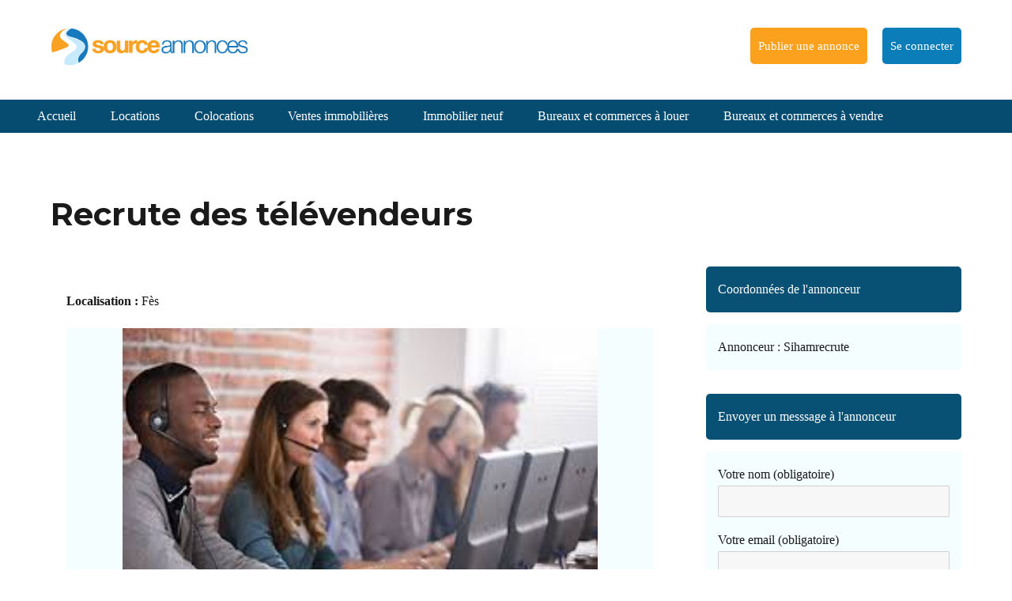

--- FILE ---
content_type: text/html; charset=UTF-8
request_url: https://www.sourceannonces.ma/annonce/recrute-des-televendeurs/
body_size: 15127
content:
<!DOCTYPE html>
<html lang="fr-FR" class="no-js">
<head>
	<meta charset="UTF-8">
	<meta name="viewport" content="width=device-width, initial-scale=1">
	<link rel="profile" href="http://gmpg.org/xfn/11">
		<script>(function(html){html.className = html.className.replace(/\bno-js\b/,'js')})(document.documentElement);</script>
<meta name='robots' content='index, follow, max-image-preview:large, max-snippet:-1, max-video-preview:-1' />

	<!-- This site is optimized with the Yoast SEO plugin v24.5 - https://yoast.com/wordpress/plugins/seo/ -->
	<title>Recrute des télévendeurs - Source Annonces</title>
	<link rel="canonical" href="https://www.sourceannonces.ma/annonce/recrute-des-televendeurs/" />
	<meta property="og:locale" content="fr_FR" />
	<meta property="og:type" content="article" />
	<meta property="og:title" content="Recrute des télévendeurs - Source Annonces" />
	<meta property="og:url" content="https://www.sourceannonces.ma/annonce/recrute-des-televendeurs/" />
	<meta property="og:site_name" content="Source Annonces" />
	<meta property="article:publisher" content="https://www.facebook.com/sourceannonces" />
	<meta property="article:modified_time" content="2020-09-21T10:23:35+00:00" />
	<meta name="twitter:card" content="summary_large_image" />
	<script type="application/ld+json" class="yoast-schema-graph">{"@context":"https://schema.org","@graph":[{"@type":"WebPage","@id":"https://www.sourceannonces.ma/annonce/recrute-des-televendeurs/","url":"https://www.sourceannonces.ma/annonce/recrute-des-televendeurs/","name":"Recrute des télévendeurs - Source Annonces","isPartOf":{"@id":"https://www.sourceannonces.ma/#website"},"datePublished":"2020-09-21T10:23:34+00:00","dateModified":"2020-09-21T10:23:35+00:00","breadcrumb":{"@id":"https://www.sourceannonces.ma/annonce/recrute-des-televendeurs/#breadcrumb"},"inLanguage":"fr-FR","potentialAction":[{"@type":"ReadAction","target":["https://www.sourceannonces.ma/annonce/recrute-des-televendeurs/"]}]},{"@type":"BreadcrumbList","@id":"https://www.sourceannonces.ma/annonce/recrute-des-televendeurs/#breadcrumb","itemListElement":[{"@type":"ListItem","position":1,"name":"Accueil","item":"https://www.sourceannonces.ma/"},{"@type":"ListItem","position":2,"name":"Recrute des télévendeurs"}]},{"@type":"WebSite","@id":"https://www.sourceannonces.ma/#website","url":"https://www.sourceannonces.ma/","name":"Source Annonces","description":"","publisher":{"@id":"https://www.sourceannonces.ma/#organization"},"potentialAction":[{"@type":"SearchAction","target":{"@type":"EntryPoint","urlTemplate":"https://www.sourceannonces.ma/?s={search_term_string}"},"query-input":{"@type":"PropertyValueSpecification","valueRequired":true,"valueName":"search_term_string"}}],"inLanguage":"fr-FR"},{"@type":"Organization","@id":"https://www.sourceannonces.ma/#organization","name":"Source Annonces","url":"https://www.sourceannonces.ma/","logo":{"@type":"ImageObject","inLanguage":"fr-FR","@id":"https://www.sourceannonces.ma/#/schema/logo/image/","url":"https://www.sourceannonces.ma/wp-content/uploads/2020/07/logo-fb-jpeg-scaled.jpg","contentUrl":"https://www.sourceannonces.ma/wp-content/uploads/2020/07/logo-fb-jpeg-scaled.jpg","width":2560,"height":2560,"caption":"Source Annonces"},"image":{"@id":"https://www.sourceannonces.ma/#/schema/logo/image/"},"sameAs":["https://www.facebook.com/sourceannonces","https://www.instagram.com/sourceannonces"]}]}</script>
	<!-- / Yoast SEO plugin. -->


<link rel='dns-prefetch' href='//fonts.googleapis.com' />
<link href='https://fonts.gstatic.com' crossorigin rel='preconnect' />
<link rel="alternate" type="application/rss+xml" title="Source Annonces &raquo; Flux" href="https://www.sourceannonces.ma/feed/" />
<script type="text/javascript">
/* <![CDATA[ */
window._wpemojiSettings = {"baseUrl":"https:\/\/s.w.org\/images\/core\/emoji\/15.0.3\/72x72\/","ext":".png","svgUrl":"https:\/\/s.w.org\/images\/core\/emoji\/15.0.3\/svg\/","svgExt":".svg","source":{"concatemoji":"https:\/\/www.sourceannonces.ma\/wp-includes\/js\/wp-emoji-release.min.js?ver=6.5.7"}};
/*! This file is auto-generated */
!function(i,n){var o,s,e;function c(e){try{var t={supportTests:e,timestamp:(new Date).valueOf()};sessionStorage.setItem(o,JSON.stringify(t))}catch(e){}}function p(e,t,n){e.clearRect(0,0,e.canvas.width,e.canvas.height),e.fillText(t,0,0);var t=new Uint32Array(e.getImageData(0,0,e.canvas.width,e.canvas.height).data),r=(e.clearRect(0,0,e.canvas.width,e.canvas.height),e.fillText(n,0,0),new Uint32Array(e.getImageData(0,0,e.canvas.width,e.canvas.height).data));return t.every(function(e,t){return e===r[t]})}function u(e,t,n){switch(t){case"flag":return n(e,"\ud83c\udff3\ufe0f\u200d\u26a7\ufe0f","\ud83c\udff3\ufe0f\u200b\u26a7\ufe0f")?!1:!n(e,"\ud83c\uddfa\ud83c\uddf3","\ud83c\uddfa\u200b\ud83c\uddf3")&&!n(e,"\ud83c\udff4\udb40\udc67\udb40\udc62\udb40\udc65\udb40\udc6e\udb40\udc67\udb40\udc7f","\ud83c\udff4\u200b\udb40\udc67\u200b\udb40\udc62\u200b\udb40\udc65\u200b\udb40\udc6e\u200b\udb40\udc67\u200b\udb40\udc7f");case"emoji":return!n(e,"\ud83d\udc26\u200d\u2b1b","\ud83d\udc26\u200b\u2b1b")}return!1}function f(e,t,n){var r="undefined"!=typeof WorkerGlobalScope&&self instanceof WorkerGlobalScope?new OffscreenCanvas(300,150):i.createElement("canvas"),a=r.getContext("2d",{willReadFrequently:!0}),o=(a.textBaseline="top",a.font="600 32px Arial",{});return e.forEach(function(e){o[e]=t(a,e,n)}),o}function t(e){var t=i.createElement("script");t.src=e,t.defer=!0,i.head.appendChild(t)}"undefined"!=typeof Promise&&(o="wpEmojiSettingsSupports",s=["flag","emoji"],n.supports={everything:!0,everythingExceptFlag:!0},e=new Promise(function(e){i.addEventListener("DOMContentLoaded",e,{once:!0})}),new Promise(function(t){var n=function(){try{var e=JSON.parse(sessionStorage.getItem(o));if("object"==typeof e&&"number"==typeof e.timestamp&&(new Date).valueOf()<e.timestamp+604800&&"object"==typeof e.supportTests)return e.supportTests}catch(e){}return null}();if(!n){if("undefined"!=typeof Worker&&"undefined"!=typeof OffscreenCanvas&&"undefined"!=typeof URL&&URL.createObjectURL&&"undefined"!=typeof Blob)try{var e="postMessage("+f.toString()+"("+[JSON.stringify(s),u.toString(),p.toString()].join(",")+"));",r=new Blob([e],{type:"text/javascript"}),a=new Worker(URL.createObjectURL(r),{name:"wpTestEmojiSupports"});return void(a.onmessage=function(e){c(n=e.data),a.terminate(),t(n)})}catch(e){}c(n=f(s,u,p))}t(n)}).then(function(e){for(var t in e)n.supports[t]=e[t],n.supports.everything=n.supports.everything&&n.supports[t],"flag"!==t&&(n.supports.everythingExceptFlag=n.supports.everythingExceptFlag&&n.supports[t]);n.supports.everythingExceptFlag=n.supports.everythingExceptFlag&&!n.supports.flag,n.DOMReady=!1,n.readyCallback=function(){n.DOMReady=!0}}).then(function(){return e}).then(function(){var e;n.supports.everything||(n.readyCallback(),(e=n.source||{}).concatemoji?t(e.concatemoji):e.wpemoji&&e.twemoji&&(t(e.twemoji),t(e.wpemoji)))}))}((window,document),window._wpemojiSettings);
/* ]]> */
</script>
<link rel='stylesheet' id='dashicons-css' href='https://www.sourceannonces.ma/wp-includes/css/dashicons.min.css?ver=6.5.7' type='text/css' media='all' />
<link rel='stylesheet' id='post-views-counter-frontend-css' href='https://www.sourceannonces.ma/wp-content/plugins/post-views-counter/css/frontend.css?ver=1.7.3' type='text/css' media='all' />
<style id='wp-emoji-styles-inline-css' type='text/css'>

	img.wp-smiley, img.emoji {
		display: inline !important;
		border: none !important;
		box-shadow: none !important;
		height: 1em !important;
		width: 1em !important;
		margin: 0 0.07em !important;
		vertical-align: -0.1em !important;
		background: none !important;
		padding: 0 !important;
	}
</style>
<link rel='stylesheet' id='wp-block-library-css' href='https://www.sourceannonces.ma/wp-includes/css/dist/block-library/style.min.css?ver=6.5.7' type='text/css' media='all' />
<style id='wp-block-library-theme-inline-css' type='text/css'>
.wp-block-audio figcaption{color:#555;font-size:13px;text-align:center}.is-dark-theme .wp-block-audio figcaption{color:#ffffffa6}.wp-block-audio{margin:0 0 1em}.wp-block-code{border:1px solid #ccc;border-radius:4px;font-family:Menlo,Consolas,monaco,monospace;padding:.8em 1em}.wp-block-embed figcaption{color:#555;font-size:13px;text-align:center}.is-dark-theme .wp-block-embed figcaption{color:#ffffffa6}.wp-block-embed{margin:0 0 1em}.blocks-gallery-caption{color:#555;font-size:13px;text-align:center}.is-dark-theme .blocks-gallery-caption{color:#ffffffa6}.wp-block-image figcaption{color:#555;font-size:13px;text-align:center}.is-dark-theme .wp-block-image figcaption{color:#ffffffa6}.wp-block-image{margin:0 0 1em}.wp-block-pullquote{border-bottom:4px solid;border-top:4px solid;color:currentColor;margin-bottom:1.75em}.wp-block-pullquote cite,.wp-block-pullquote footer,.wp-block-pullquote__citation{color:currentColor;font-size:.8125em;font-style:normal;text-transform:uppercase}.wp-block-quote{border-left:.25em solid;margin:0 0 1.75em;padding-left:1em}.wp-block-quote cite,.wp-block-quote footer{color:currentColor;font-size:.8125em;font-style:normal;position:relative}.wp-block-quote.has-text-align-right{border-left:none;border-right:.25em solid;padding-left:0;padding-right:1em}.wp-block-quote.has-text-align-center{border:none;padding-left:0}.wp-block-quote.is-large,.wp-block-quote.is-style-large,.wp-block-quote.is-style-plain{border:none}.wp-block-search .wp-block-search__label{font-weight:700}.wp-block-search__button{border:1px solid #ccc;padding:.375em .625em}:where(.wp-block-group.has-background){padding:1.25em 2.375em}.wp-block-separator.has-css-opacity{opacity:.4}.wp-block-separator{border:none;border-bottom:2px solid;margin-left:auto;margin-right:auto}.wp-block-separator.has-alpha-channel-opacity{opacity:1}.wp-block-separator:not(.is-style-wide):not(.is-style-dots){width:100px}.wp-block-separator.has-background:not(.is-style-dots){border-bottom:none;height:1px}.wp-block-separator.has-background:not(.is-style-wide):not(.is-style-dots){height:2px}.wp-block-table{margin:0 0 1em}.wp-block-table td,.wp-block-table th{word-break:normal}.wp-block-table figcaption{color:#555;font-size:13px;text-align:center}.is-dark-theme .wp-block-table figcaption{color:#ffffffa6}.wp-block-video figcaption{color:#555;font-size:13px;text-align:center}.is-dark-theme .wp-block-video figcaption{color:#ffffffa6}.wp-block-video{margin:0 0 1em}.wp-block-template-part.has-background{margin-bottom:0;margin-top:0;padding:1.25em 2.375em}
</style>
<style id='classic-theme-styles-inline-css' type='text/css'>
/*! This file is auto-generated */
.wp-block-button__link{color:#fff;background-color:#32373c;border-radius:9999px;box-shadow:none;text-decoration:none;padding:calc(.667em + 2px) calc(1.333em + 2px);font-size:1.125em}.wp-block-file__button{background:#32373c;color:#fff;text-decoration:none}
</style>
<style id='global-styles-inline-css' type='text/css'>
body{--wp--preset--color--black: #000000;--wp--preset--color--cyan-bluish-gray: #abb8c3;--wp--preset--color--white: #fff;--wp--preset--color--pale-pink: #f78da7;--wp--preset--color--vivid-red: #cf2e2e;--wp--preset--color--luminous-vivid-orange: #ff6900;--wp--preset--color--luminous-vivid-amber: #fcb900;--wp--preset--color--light-green-cyan: #7bdcb5;--wp--preset--color--vivid-green-cyan: #00d084;--wp--preset--color--pale-cyan-blue: #8ed1fc;--wp--preset--color--vivid-cyan-blue: #0693e3;--wp--preset--color--vivid-purple: #9b51e0;--wp--preset--color--dark-gray: #1a1a1a;--wp--preset--color--medium-gray: #686868;--wp--preset--color--light-gray: #e5e5e5;--wp--preset--color--blue-gray: #4d545c;--wp--preset--color--bright-blue: #007acc;--wp--preset--color--light-blue: #9adffd;--wp--preset--color--dark-brown: #402b30;--wp--preset--color--medium-brown: #774e24;--wp--preset--color--dark-red: #640c1f;--wp--preset--color--bright-red: #ff675f;--wp--preset--color--yellow: #ffef8e;--wp--preset--gradient--vivid-cyan-blue-to-vivid-purple: linear-gradient(135deg,rgba(6,147,227,1) 0%,rgb(155,81,224) 100%);--wp--preset--gradient--light-green-cyan-to-vivid-green-cyan: linear-gradient(135deg,rgb(122,220,180) 0%,rgb(0,208,130) 100%);--wp--preset--gradient--luminous-vivid-amber-to-luminous-vivid-orange: linear-gradient(135deg,rgba(252,185,0,1) 0%,rgba(255,105,0,1) 100%);--wp--preset--gradient--luminous-vivid-orange-to-vivid-red: linear-gradient(135deg,rgba(255,105,0,1) 0%,rgb(207,46,46) 100%);--wp--preset--gradient--very-light-gray-to-cyan-bluish-gray: linear-gradient(135deg,rgb(238,238,238) 0%,rgb(169,184,195) 100%);--wp--preset--gradient--cool-to-warm-spectrum: linear-gradient(135deg,rgb(74,234,220) 0%,rgb(151,120,209) 20%,rgb(207,42,186) 40%,rgb(238,44,130) 60%,rgb(251,105,98) 80%,rgb(254,248,76) 100%);--wp--preset--gradient--blush-light-purple: linear-gradient(135deg,rgb(255,206,236) 0%,rgb(152,150,240) 100%);--wp--preset--gradient--blush-bordeaux: linear-gradient(135deg,rgb(254,205,165) 0%,rgb(254,45,45) 50%,rgb(107,0,62) 100%);--wp--preset--gradient--luminous-dusk: linear-gradient(135deg,rgb(255,203,112) 0%,rgb(199,81,192) 50%,rgb(65,88,208) 100%);--wp--preset--gradient--pale-ocean: linear-gradient(135deg,rgb(255,245,203) 0%,rgb(182,227,212) 50%,rgb(51,167,181) 100%);--wp--preset--gradient--electric-grass: linear-gradient(135deg,rgb(202,248,128) 0%,rgb(113,206,126) 100%);--wp--preset--gradient--midnight: linear-gradient(135deg,rgb(2,3,129) 0%,rgb(40,116,252) 100%);--wp--preset--font-size--small: 13px;--wp--preset--font-size--medium: 20px;--wp--preset--font-size--large: 36px;--wp--preset--font-size--x-large: 42px;--wp--preset--spacing--20: 0.44rem;--wp--preset--spacing--30: 0.67rem;--wp--preset--spacing--40: 1rem;--wp--preset--spacing--50: 1.5rem;--wp--preset--spacing--60: 2.25rem;--wp--preset--spacing--70: 3.38rem;--wp--preset--spacing--80: 5.06rem;--wp--preset--shadow--natural: 6px 6px 9px rgba(0, 0, 0, 0.2);--wp--preset--shadow--deep: 12px 12px 50px rgba(0, 0, 0, 0.4);--wp--preset--shadow--sharp: 6px 6px 0px rgba(0, 0, 0, 0.2);--wp--preset--shadow--outlined: 6px 6px 0px -3px rgba(255, 255, 255, 1), 6px 6px rgba(0, 0, 0, 1);--wp--preset--shadow--crisp: 6px 6px 0px rgba(0, 0, 0, 1);}:where(.is-layout-flex){gap: 0.5em;}:where(.is-layout-grid){gap: 0.5em;}body .is-layout-flex{display: flex;}body .is-layout-flex{flex-wrap: wrap;align-items: center;}body .is-layout-flex > *{margin: 0;}body .is-layout-grid{display: grid;}body .is-layout-grid > *{margin: 0;}:where(.wp-block-columns.is-layout-flex){gap: 2em;}:where(.wp-block-columns.is-layout-grid){gap: 2em;}:where(.wp-block-post-template.is-layout-flex){gap: 1.25em;}:where(.wp-block-post-template.is-layout-grid){gap: 1.25em;}.has-black-color{color: var(--wp--preset--color--black) !important;}.has-cyan-bluish-gray-color{color: var(--wp--preset--color--cyan-bluish-gray) !important;}.has-white-color{color: var(--wp--preset--color--white) !important;}.has-pale-pink-color{color: var(--wp--preset--color--pale-pink) !important;}.has-vivid-red-color{color: var(--wp--preset--color--vivid-red) !important;}.has-luminous-vivid-orange-color{color: var(--wp--preset--color--luminous-vivid-orange) !important;}.has-luminous-vivid-amber-color{color: var(--wp--preset--color--luminous-vivid-amber) !important;}.has-light-green-cyan-color{color: var(--wp--preset--color--light-green-cyan) !important;}.has-vivid-green-cyan-color{color: var(--wp--preset--color--vivid-green-cyan) !important;}.has-pale-cyan-blue-color{color: var(--wp--preset--color--pale-cyan-blue) !important;}.has-vivid-cyan-blue-color{color: var(--wp--preset--color--vivid-cyan-blue) !important;}.has-vivid-purple-color{color: var(--wp--preset--color--vivid-purple) !important;}.has-black-background-color{background-color: var(--wp--preset--color--black) !important;}.has-cyan-bluish-gray-background-color{background-color: var(--wp--preset--color--cyan-bluish-gray) !important;}.has-white-background-color{background-color: var(--wp--preset--color--white) !important;}.has-pale-pink-background-color{background-color: var(--wp--preset--color--pale-pink) !important;}.has-vivid-red-background-color{background-color: var(--wp--preset--color--vivid-red) !important;}.has-luminous-vivid-orange-background-color{background-color: var(--wp--preset--color--luminous-vivid-orange) !important;}.has-luminous-vivid-amber-background-color{background-color: var(--wp--preset--color--luminous-vivid-amber) !important;}.has-light-green-cyan-background-color{background-color: var(--wp--preset--color--light-green-cyan) !important;}.has-vivid-green-cyan-background-color{background-color: var(--wp--preset--color--vivid-green-cyan) !important;}.has-pale-cyan-blue-background-color{background-color: var(--wp--preset--color--pale-cyan-blue) !important;}.has-vivid-cyan-blue-background-color{background-color: var(--wp--preset--color--vivid-cyan-blue) !important;}.has-vivid-purple-background-color{background-color: var(--wp--preset--color--vivid-purple) !important;}.has-black-border-color{border-color: var(--wp--preset--color--black) !important;}.has-cyan-bluish-gray-border-color{border-color: var(--wp--preset--color--cyan-bluish-gray) !important;}.has-white-border-color{border-color: var(--wp--preset--color--white) !important;}.has-pale-pink-border-color{border-color: var(--wp--preset--color--pale-pink) !important;}.has-vivid-red-border-color{border-color: var(--wp--preset--color--vivid-red) !important;}.has-luminous-vivid-orange-border-color{border-color: var(--wp--preset--color--luminous-vivid-orange) !important;}.has-luminous-vivid-amber-border-color{border-color: var(--wp--preset--color--luminous-vivid-amber) !important;}.has-light-green-cyan-border-color{border-color: var(--wp--preset--color--light-green-cyan) !important;}.has-vivid-green-cyan-border-color{border-color: var(--wp--preset--color--vivid-green-cyan) !important;}.has-pale-cyan-blue-border-color{border-color: var(--wp--preset--color--pale-cyan-blue) !important;}.has-vivid-cyan-blue-border-color{border-color: var(--wp--preset--color--vivid-cyan-blue) !important;}.has-vivid-purple-border-color{border-color: var(--wp--preset--color--vivid-purple) !important;}.has-vivid-cyan-blue-to-vivid-purple-gradient-background{background: var(--wp--preset--gradient--vivid-cyan-blue-to-vivid-purple) !important;}.has-light-green-cyan-to-vivid-green-cyan-gradient-background{background: var(--wp--preset--gradient--light-green-cyan-to-vivid-green-cyan) !important;}.has-luminous-vivid-amber-to-luminous-vivid-orange-gradient-background{background: var(--wp--preset--gradient--luminous-vivid-amber-to-luminous-vivid-orange) !important;}.has-luminous-vivid-orange-to-vivid-red-gradient-background{background: var(--wp--preset--gradient--luminous-vivid-orange-to-vivid-red) !important;}.has-very-light-gray-to-cyan-bluish-gray-gradient-background{background: var(--wp--preset--gradient--very-light-gray-to-cyan-bluish-gray) !important;}.has-cool-to-warm-spectrum-gradient-background{background: var(--wp--preset--gradient--cool-to-warm-spectrum) !important;}.has-blush-light-purple-gradient-background{background: var(--wp--preset--gradient--blush-light-purple) !important;}.has-blush-bordeaux-gradient-background{background: var(--wp--preset--gradient--blush-bordeaux) !important;}.has-luminous-dusk-gradient-background{background: var(--wp--preset--gradient--luminous-dusk) !important;}.has-pale-ocean-gradient-background{background: var(--wp--preset--gradient--pale-ocean) !important;}.has-electric-grass-gradient-background{background: var(--wp--preset--gradient--electric-grass) !important;}.has-midnight-gradient-background{background: var(--wp--preset--gradient--midnight) !important;}.has-small-font-size{font-size: var(--wp--preset--font-size--small) !important;}.has-medium-font-size{font-size: var(--wp--preset--font-size--medium) !important;}.has-large-font-size{font-size: var(--wp--preset--font-size--large) !important;}.has-x-large-font-size{font-size: var(--wp--preset--font-size--x-large) !important;}
.wp-block-navigation a:where(:not(.wp-element-button)){color: inherit;}
:where(.wp-block-post-template.is-layout-flex){gap: 1.25em;}:where(.wp-block-post-template.is-layout-grid){gap: 1.25em;}
:where(.wp-block-columns.is-layout-flex){gap: 2em;}:where(.wp-block-columns.is-layout-grid){gap: 2em;}
.wp-block-pullquote{font-size: 1.5em;line-height: 1.6;}
</style>
<link rel='stylesheet' id='contact-form-7-css' href='https://www.sourceannonces.ma/wp-content/plugins/contact-form-7/includes/css/styles.css?ver=5.9.8' type='text/css' media='all' />
<style id='contact-form-7-inline-css' type='text/css'>
.wpcf7 .wpcf7-recaptcha iframe {margin-bottom: 0;}.wpcf7 .wpcf7-recaptcha[data-align="center"] > div {margin: 0 auto;}.wpcf7 .wpcf7-recaptcha[data-align="right"] > div {margin: 0 0 0 auto;}
</style>
<link rel='stylesheet' id='plyr-css-css' href='https://www.sourceannonces.ma/wp-content/plugins/easy-video-player/lib/plyr.css?ver=6.5.7' type='text/css' media='all' />
<link rel='stylesheet' id='wpos-slick-style-css' href='https://www.sourceannonces.ma/wp-content/plugins/frontend-gallery-slider-for-advanced-custom-field/assets/css/slick.css?ver=1.4' type='text/css' media='all' />
<link rel='stylesheet' id='fagsfacf-public-style-css' href='https://www.sourceannonces.ma/wp-content/plugins/frontend-gallery-slider-for-advanced-custom-field/assets/css/fagsfacf-public-css.css?ver=1.4' type='text/css' media='all' />
<link rel='stylesheet' id='ssb-front-css-css' href='https://www.sourceannonces.ma/wp-content/plugins/simple-social-buttons/assets/css/front.css?ver=6.2.0' type='text/css' media='all' />
<link rel='stylesheet' id='widgetopts-styles-css' href='https://www.sourceannonces.ma/wp-content/plugins/widget-options/assets/css/widget-options.css?ver=4.1.3' type='text/css' media='all' />
<link rel='stylesheet' id='wpcf7-redirect-script-frontend-css' href='https://www.sourceannonces.ma/wp-content/plugins/wpcf7-redirect/build/assets/frontend-script.css?ver=2c532d7e2be36f6af233' type='text/css' media='all' />
<link rel='stylesheet' id='search-filter-plugin-styles-css' href='https://www.sourceannonces.ma/wp-content/plugins/search-filter-pro/public/assets/css/search-filter.min.css?ver=2.5.19' type='text/css' media='all' />
<link rel='stylesheet' id='sourceannonces-fonts-css' href='https://fonts.googleapis.com/css?family=Merriweather%3A400%2C700%2C900%2C400italic%2C700italic%2C900italic%7CMontserrat%3A400%2C700%7CInconsolata%3A400&#038;subset=latin%2Clatin-ext' type='text/css' media='all' />
<link rel='stylesheet' id='genericons-css' href='https://www.sourceannonces.ma/wp-content/themes/sourceannonces/genericons/genericons.css?ver=3.4.1' type='text/css' media='all' />
<link rel='stylesheet' id='sourceannonces-style-css' href='https://www.sourceannonces.ma/wp-content/themes/sourceannonces/style.css?ver=6.5.7' type='text/css' media='all' />
<link rel='stylesheet' id='sourceannonces-block-style-css' href='https://www.sourceannonces.ma/wp-content/themes/sourceannonces/css/blocks.css?ver=20181230' type='text/css' media='all' />
<!--[if lt IE 10]>
<link rel='stylesheet' id='sourceannonces-ie-css' href='https://www.sourceannonces.ma/wp-content/themes/sourceannonces/css/ie.css?ver=20160816' type='text/css' media='all' />
<![endif]-->
<!--[if lt IE 9]>
<link rel='stylesheet' id='sourceannonces-ie8-css' href='https://www.sourceannonces.ma/wp-content/themes/sourceannonces/css/ie8.css?ver=20160816' type='text/css' media='all' />
<![endif]-->
<!--[if lt IE 8]>
<link rel='stylesheet' id='sourceannonces-ie7-css' href='https://www.sourceannonces.ma/wp-content/themes/sourceannonces/css/ie7.css?ver=20160816' type='text/css' media='all' />
<![endif]-->
<link rel='stylesheet' id='newsletter-css' href='https://www.sourceannonces.ma/wp-content/plugins/newsletter/style.css?ver=9.1.1' type='text/css' media='all' />
<link rel='stylesheet' id='lightslidercss-css' href='https://www.sourceannonces.ma/wp-content/themes/sourceannonces/css/lightslider.min.css?ver=1.0.0' type='text/css' media='all' />
<script type="text/javascript" async src="https://www.sourceannonces.ma/wp-content/plugins/burst-statistics/assets/js/timeme/timeme.min.js?ver=1769088120" id="burst-timeme-js"></script>
<script type="text/javascript" async src="https://www.sourceannonces.ma/wp-content/uploads/burst/js/burst.min.js?ver=1769088380" id="burst-js"></script>
<script type="text/javascript" src="https://www.sourceannonces.ma/wp-content/plugins/jquery-updater/js/jquery-4.0.0.min.js?ver=4.0.0" id="jquery-core-js"></script>
<script type="text/javascript" src="https://www.sourceannonces.ma/wp-content/plugins/jquery-updater/js/jquery-migrate-3.6.0.min.js?ver=3.6.0" id="jquery-migrate-js"></script>
<script type="text/javascript" id="plyr-js-js-extra">
/* <![CDATA[ */
var easy_video_player = {"plyr_iconUrl":"https:\/\/www.sourceannonces.ma\/wp-content\/plugins\/easy-video-player\/lib\/plyr.svg","plyr_blankVideo":"https:\/\/www.sourceannonces.ma\/wp-content\/plugins\/easy-video-player\/lib\/blank.mp4"};
/* ]]> */
</script>
<script type="text/javascript" src="https://www.sourceannonces.ma/wp-content/plugins/easy-video-player/lib/plyr.js?ver=6.5.7" id="plyr-js-js"></script>
<script type="text/javascript" id="image-watermark-no-right-click-js-before">
/* <![CDATA[ */
var iwArgsNoRightClick = {"rightclick":"N","draganddrop":"N","devtools":"Y","enableToast":"Y","toastMessage":"This content is protected"};
/* ]]> */
</script>
<script type="text/javascript" src="https://www.sourceannonces.ma/wp-content/plugins/image-watermark/js/no-right-click.js?ver=2.0.4" id="image-watermark-no-right-click-js"></script>
<script type="text/javascript" id="search-filter-plugin-build-js-extra">
/* <![CDATA[ */
var SF_LDATA = {"ajax_url":"https:\/\/www.sourceannonces.ma\/wp-admin\/admin-ajax.php","home_url":"https:\/\/www.sourceannonces.ma\/","extensions":[]};
/* ]]> */
</script>
<script type="text/javascript" src="https://www.sourceannonces.ma/wp-content/plugins/search-filter-pro/public/assets/js/search-filter-build.min.js?ver=2.5.19" id="search-filter-plugin-build-js"></script>
<script type="text/javascript" src="https://www.sourceannonces.ma/wp-content/plugins/search-filter-pro/public/assets/js/chosen.jquery.min.js?ver=2.5.19" id="search-filter-plugin-chosen-js"></script>
<!--[if lt IE 9]>
<script type="text/javascript" src="https://www.sourceannonces.ma/wp-content/themes/sourceannonces/js/html5.js?ver=3.7.3" id="sourceannonces-html5-js"></script>
<![endif]-->
<link rel="https://api.w.org/" href="https://www.sourceannonces.ma/wp-json/" /><link rel="EditURI" type="application/rsd+xml" title="RSD" href="https://www.sourceannonces.ma/xmlrpc.php?rsd" />
<meta name="generator" content="WordPress 6.5.7" />
<link rel='shortlink' href='https://www.sourceannonces.ma/?p=3475' />
<link rel="alternate" type="application/json+oembed" href="https://www.sourceannonces.ma/wp-json/oembed/1.0/embed?url=https%3A%2F%2Fwww.sourceannonces.ma%2Fannonce%2Frecrute-des-televendeurs%2F" />
<link rel="alternate" type="text/xml+oembed" href="https://www.sourceannonces.ma/wp-json/oembed/1.0/embed?url=https%3A%2F%2Fwww.sourceannonces.ma%2Fannonce%2Frecrute-des-televendeurs%2F&#038;format=xml" />

<!-- This site is using AdRotate v5.17.2 to display their advertisements - https://ajdg.solutions/ -->
<!-- AdRotate CSS -->
<style type="text/css" media="screen">
	.g { margin:0px; padding:0px; overflow:hidden; line-height:1; zoom:1; }
	.g img { height:auto; }
	.g-col { position:relative; float:left; }
	.g-col:first-child { margin-left: 0; }
	.g-col:last-child { margin-right: 0; }
	@media only screen and (max-width: 480px) {
		.g-col, .g-dyn, .g-single { width:100%; margin-left:0; margin-right:0; }
	}
</style>
<!-- /AdRotate CSS -->

<script type="text/javascript">//<![CDATA[
  function external_links_in_new_windows_loop() {
    if (!document.links) {
      document.links = document.getElementsByTagName('a');
    }
    var change_link = false;
    var force = '';
    var ignore = '';

    for (var t=0; t<document.links.length; t++) {
      var all_links = document.links[t];
      change_link = false;
      
      if(document.links[t].hasAttribute('onClick') == false) {
        // forced if the address starts with http (or also https), but does not link to the current domain
        if(all_links.href.search(/^http/) != -1 && all_links.href.search('www.sourceannonces.ma') == -1 && all_links.href.search(/^#/) == -1) {
          // console.log('Changed ' + all_links.href);
          change_link = true;
        }
          
        if(force != '' && all_links.href.search(force) != -1) {
          // forced
          // console.log('force ' + all_links.href);
          change_link = true;
        }
        
        if(ignore != '' && all_links.href.search(ignore) != -1) {
          // console.log('ignore ' + all_links.href);
          // ignored
          change_link = false;
        }

        if(change_link == true) {
          // console.log('Changed ' + all_links.href);
          document.links[t].setAttribute('onClick', 'javascript:window.open(\'' + all_links.href.replace(/'/g, '') + '\', \'_blank\', \'noopener\'); return false;');
          document.links[t].removeAttribute('target');
        }
      }
    }
  }
  
  // Load
  function external_links_in_new_windows_load(func)
  {  
    var oldonload = window.onload;
    if (typeof window.onload != 'function'){
      window.onload = func;
    } else {
      window.onload = function(){
        oldonload();
        func();
      }
    }
  }

  external_links_in_new_windows_load(external_links_in_new_windows_loop);
  //]]></script>

<meta name="generator" content="Elementor 3.29.2; features: additional_custom_breakpoints, e_local_google_fonts; settings: css_print_method-external, google_font-enabled, font_display-auto">
			<style>
				.e-con.e-parent:nth-of-type(n+4):not(.e-lazyloaded):not(.e-no-lazyload),
				.e-con.e-parent:nth-of-type(n+4):not(.e-lazyloaded):not(.e-no-lazyload) * {
					background-image: none !important;
				}
				@media screen and (max-height: 1024px) {
					.e-con.e-parent:nth-of-type(n+3):not(.e-lazyloaded):not(.e-no-lazyload),
					.e-con.e-parent:nth-of-type(n+3):not(.e-lazyloaded):not(.e-no-lazyload) * {
						background-image: none !important;
					}
				}
				@media screen and (max-height: 640px) {
					.e-con.e-parent:nth-of-type(n+2):not(.e-lazyloaded):not(.e-no-lazyload),
					.e-con.e-parent:nth-of-type(n+2):not(.e-lazyloaded):not(.e-no-lazyload) * {
						background-image: none !important;
					}
				}
			</style>
					<style type="text/css" id="sourceannonces-header-css">
		.site-branding {
			margin: 0 auto 0 0;
		}

		.site-branding .site-title,
		.site-description {
			clip: rect(1px, 1px, 1px, 1px);
			position: absolute;
		}
		</style>
		<meta name="redi-version" content="1.2.7" /><link rel="icon" href="https://www.sourceannonces.ma/wp-content/uploads/2021/02/cropped-favicon-32x32.jpg" sizes="32x32" />
<link rel="icon" href="https://www.sourceannonces.ma/wp-content/uploads/2021/02/cropped-favicon-192x192.jpg" sizes="192x192" />
<link rel="apple-touch-icon" href="https://www.sourceannonces.ma/wp-content/uploads/2021/02/cropped-favicon-180x180.jpg" />
<meta name="msapplication-TileImage" content="https://www.sourceannonces.ma/wp-content/uploads/2021/02/cropped-favicon-270x270.jpg" />
	
	
	<!-- Magnific Popup core CSS file -->
	<link rel="stylesheet" href="/wp-content/themes/sourceannonces/css/magnific-popup.css">


	<!-- Magnific Popup core JS file -->
	<script src="/wp-content/themes/sourceannonces/js/jquery.magnific-popup.js"></script>
	
	<!-- Google AdSense -->
	<script data-ad-client="ca-pub-2524443280216139" async src="https://pagead2.googlesyndication.com/pagead/js/adsbygoogle.js"></script>
	

	
	<!-- Google tag (gtag.js) -->
	<script async src="https://www.googletagmanager.com/gtag/js?id=G-F2Y0D8HLDY"></script>
	<script>
	  window.dataLayer = window.dataLayer || [];
	  function gtag(){dataLayer.push(arguments);}
	  gtag('js', new Date());

	  gtag('config', 'G-F2Y0D8HLDY');
	</script>
	  
	  
	
	<!-- Global site tag (gtag.js) - Google Ads: 930164298 -->
	<script async src="https://www.googletagmanager.com/gtag/js?id=AW-930164298"></script>
	<script>
	  window.dataLayer = window.dataLayer || [];
	  function gtag(){dataLayer.push(arguments);}
	  gtag('js', new Date());

	  gtag('config', 'AW-930164298');
	</script>
	
	
</head>

<body class="annonce-template-default single single-annonce postid-3475 wp-custom-logo wp-embed-responsive elementor-default elementor-kit-1606" data-burst_id="3475" data-burst_type="annonce">
<div id="page" class="site">
	
		
		
		
	
		
	<div class="site-inner">
		<a class="skip-link screen-reader-text" href="#content">Skip to content</a>

		<header id="masthead" class="site-header" role="banner">
			<div class="site-header-main">
				<div class="row-top">
				<div class="site-branding">
					<a href="https://www.sourceannonces.ma/" class="custom-logo-link" rel="home"><img width="600" height="115" src="https://www.sourceannonces.ma/wp-content/uploads/2021/02/logo-site-sa.jpg" class="custom-logo" alt="Source Annonces" decoding="async" srcset="https://www.sourceannonces.ma/wp-content/uploads/2021/02/logo-site-sa.jpg 600w, https://www.sourceannonces.ma/wp-content/uploads/2021/02/logo-site-sa-300x58.jpg 300w" sizes="(max-width: 709px) 85vw, (max-width: 909px) 67vw, (max-width: 984px) 61vw, (max-width: 1362px) 45vw, 600px" /></a>
									</div><!-- .site-branding -->
				
				<div class="top-right-header-1" >
											
						<div class="btn-c1"><a href="/publier-une-annonce-etape-1">Publier une annonce</a></div>
						<div class="btn-c2"><a href="/connexion-compte">Se connecter</a></div>
						
											
					
					
				</div>
			</div>

									<button id="menu-toggle" class="menu-toggle">Menu</button>

					<div id="site-header-menu" class="site-header-menu">
													<nav id="site-navigation" class="main-navigation" role="navigation" aria-label="Primary Menu">
								<div class="menu-menu-principal-container"><ul id="menu-menu-principal" class="primary-menu"><li id="menu-item-332" class="menu-item menu-item-type-custom menu-item-object-custom menu-item-332"><a href="/">Accueil</a></li>
<li id="menu-item-124" class="menu-item menu-item-type-post_type menu-item-object-page menu-item-124"><a href="https://www.sourceannonces.ma/locations/">Locations</a></li>
<li id="menu-item-136" class="menu-item menu-item-type-post_type menu-item-object-page menu-item-136"><a href="https://www.sourceannonces.ma/colocations/">Colocations</a></li>
<li id="menu-item-138" class="menu-item menu-item-type-post_type menu-item-object-page menu-item-138"><a href="https://www.sourceannonces.ma/ventes-immobilieres/">Ventes immobilières</a></li>
<li id="menu-item-348" class="menu-item menu-item-type-post_type menu-item-object-page menu-item-348"><a href="https://www.sourceannonces.ma/immobilier-neuf/">Immobilier neuf</a></li>
<li id="menu-item-346" class="menu-item menu-item-type-post_type menu-item-object-page menu-item-346"><a href="https://www.sourceannonces.ma/bureaux-et-commerces-a-louer/">Bureaux et commerces à louer</a></li>
<li id="menu-item-347" class="menu-item menu-item-type-post_type menu-item-object-page menu-item-347"><a href="https://www.sourceannonces.ma/bureaux-et-commerces-a-vendre/">Bureaux et commerces à vendre</a></li>
</ul></div>							</nav><!-- .main-navigation -->
						
											</div><!-- .site-header-menu -->
							</div><!-- .site-header-main -->


						
		</header><!-- .site-header -->

		<div id="content" class="site-wrapper-1">

<div class="site-content">
	<main>
					
	<div class="entry-header">
		<h1 class="entry-title">Recrute des télévendeurs</h1>	</div><!-- .entry-header -->
		
			<div id="primary" class="content-area">
				<div id="main" class="site-main">
			<div class="row-annonce">
  
			    				<div class="localisation-header-annonce-wrapper">
		
			    <span class="localisation-header-annonce-label">Localisation :</span> Fès					 </div>
			 

 
			     	
				 	
				 	
			     	
				 	
				 	
	
				 	
				 	
				 	
				 	
	
				 	
				 	
	
				 	
	
				 	
					 	
					
	
								
								
								
					
	
				 	

	
				 	
				 	
	
	
			</div>
	

			<div class="galerie-photos-annonce">
		
			         <div class="tl_slide_photo_container">
            <ul id="light-slider" class="image-gallery">
                                        <li data-thumb="https://www.sourceannonces.ma/wp-content/uploads/2020/09/images-2-1.jpg">
                            <a href="https://www.sourceannonces.ma/wp-content/uploads/2020/09/images-2-1.jpg">
                                <img src="https://www.sourceannonces.ma/wp-content/uploads/2020/09/images-2-1.jpg" alt="" />
                            </a>
                        </li>
                                                </ul>
        </div>
     
	
			</div>


			<div class="row-annonce">

			  <div class="wrapper-bloc-gauche">
	  
				  <div class="s-bloc-gauche">
	  
				  <div class="date-publication-annonce">
		
							
					<div class="entry-date"> <b>Date de publication :</b> 
									   21 septembre 2020 -  11:23 								   </div>
													</div> 
		  
					<div class="categorie-annonce-wrapper">
			
						
		  
										  				  <div class="field-annonce-wrapper">
					   		  
			      <span class="lb-annonce-label">Catégorie :</span> 					  </div>
					   					  			
						
			
						
			
								
									
						
		  
				  </div>   
		  
				  </div>
	  
			      				  <div class="description-annonce-wrapper">
			      <div class="description-annonce-label">Description :</div> Nous cherchons des télévendeurs francophones .<br />
Niveau niveau bac ou plus. <br />
Age entre 18 et 40 ans. <br />
Salaire négocier.<br />
Contrat CDI. <br />
Merci d'envoyer votre CV à l'adresse suivante:<br />
Sihamrecrute54@gmail.com					  </div>	
			         
	
			   </div>
	

			    <div class="wrapper-bloc-droite">
	
				   <div class="s-bloc-droite">
		   
					    <div class="num-annonce-wrapper">
				        <b> Annonce n° : </b>
					    3475					  </div>	
					  
			
							  
		   
		    
			   
			         
		
					
		
							
							
							
		
							
							
		
										<div class="lb-annonce-wrapper">
					<span class="type-contrat-annonce-label">Type du contrat :</span> CDI						</div>
					
							
								
  		   	
		   
		   			
			
 		   		
				
	
					   
					   		   
					         
					    		
					     		   
					     		   
  
			   
	
     
			     

    
			     

			      <div class="commodites-annonce-wrapper">
							      </div>
	
			    </div>

	
			   </div>
	
			</div>	
		

			 <div class="reseaux-sociaux-block">
			      <div class="simplesocialbuttons simplesocial-round-icon simplesocialbuttons_inline simplesocialbuttons-align-left simplesocialbuttons-inline-no-animation">
<button class="simplesocial-fb-share"  rel="nofollow"  target="_blank"  aria-label="Facebook Share" data-href="https://www.facebook.com/sharer/sharer.php?u=https://www.sourceannonces.ma/annonce/recrute-des-televendeurs/" onClick="javascript:window.open(this.dataset.href, '', 'menubar=no,toolbar=no,resizable=yes,scrollbars=yes,height=600,width=600');return false;"><span class="simplesocialtxt">Facebook </span> </button>
<button class="simplesocial-twt-share"  rel="nofollow"  target="_blank"  aria-label="Twitter Share" data-href="https://twitter.com/intent/tweet?text=Recrute+des+t%C3%A9l%C3%A9vendeurs&url=https://www.sourceannonces.ma/annonce/recrute-des-televendeurs/" onClick="javascript:window.open(this.dataset.href, '', 'menubar=no,toolbar=no,resizable=yes,scrollbars=yes,height=600,width=600');return false;"><span class="simplesocialtxt">Twitter</span> </button>
<button onClick="javascript:window.open(this.dataset.href, '_blank' );return false;" class="simplesocial-whatsapp-share"  rel="nofollow"  target="_blank"  aria-label="WhatsApp Share" data-href="https://api.whatsapp.com/send?text=https://www.sourceannonces.ma/annonce/recrute-des-televendeurs/"><span class="simplesocialtxt">WhatsApp</span></button>
<button  rel="nofollow"  target="_blank"  class="simplesocial-linkedin-share" aria-label="LinkedIn Share" data-href="https://www.linkedin.com/sharing/share-offsite/?url=https://www.sourceannonces.ma/annonce/recrute-des-televendeurs/" onClick="javascript:window.open(this.dataset.href, '', 'menubar=no,toolbar=no,resizable=yes,scrollbars=yes,height=600,width=600');return false;"><span class="simplesocialtxt">LinkedIn</span></button>
<button class="simplesocial-msng-share"  rel="nofollow"  target="_blank"  aria-label="Facebook Messenger Share" onClick="javascript:window.open( this.dataset.href, '_blank',  'menubar=no,toolbar=no,resizable=yes,scrollbars=yes,height=600,width=600' );return false;" data-href="http://www.facebook.com/dialog/send?app_id=891268654262273&redirect_uri=https%3A%2F%2Fwww.sourceannonces.ma%2Fannonce%2Frecrute-des-televendeurs%2F&link=https%3A%2F%2Fwww.sourceannonces.ma%2Fannonce%2Frecrute-des-televendeurs%2F&display=popup" ><span class="simplesocialtxt">Messenger</span></button> 
<button onClick="javascript:window.location.href = this.dataset.href;return false;" class="simplesocial-email-share" aria-label="Share through Email"  rel="nofollow"  target="_blank"   data-href="mailto:?subject=Recrute des t%C3%A9l%C3%A9vendeurs&body=https://www.sourceannonces.ma/annonce/recrute-des-televendeurs/"><span class="simplesocialtxt">Email</span></button>
<button onClick="javascript:window.print();return false;"  rel="nofollow"  target="_blank"  aria-label="Print Share" class="simplesocial-print-share" ><span class="simplesocialtxt">Print</span></button>
<button onClick="javascript:window.open(this.dataset.href, '_self' );return false;" class="simplesocial-viber-share"  rel="nofollow"  target="_blank"  aria-label="Viber Share" data-href="viber://forward?text=https://www.sourceannonces.ma/annonce/recrute-des-televendeurs/"><span class="simplesocialtxt">Viber</span></button>
</div>
			 </div>


			</div>

	
			</div>

			<div id="secondary" class="sidebar widget-area" role="complementary">
		

				<div class="block-infos-1">
					<div class="titre-infos-annonceur">Coordonnées de l'annonceur</div>

					<div class="infos-annonceur">
			
									
									
						<div class="nom-annonceur">	
					        <span class="nom-annonceur-label">Annonceur :</span> Sihamrecrute							</div>
						   												
									
					</div>
				</div>
	
				<div class="block-contacter-annonceur">
					<div class="titre-infos-annonceur">Envoyer un messsage à l'annonceur</div>
					<div class="infos-annonceur">
						
<div class="wpcf7 no-js" id="wpcf7-f11740-p3475-o1" lang="fr-FR" dir="ltr">
<div class="screen-reader-response"><p role="status" aria-live="polite" aria-atomic="true"></p> <ul></ul></div>
<form action="/annonce/recrute-des-televendeurs/#wpcf7-f11740-p3475-o1" method="post" class="wpcf7-form init" aria-label="Formulaire de contact" enctype="multipart/form-data" novalidate="novalidate" data-status="init">
<div style="display: none;">
<input type="hidden" name="_wpcf7" value="11740" />
<input type="hidden" name="_wpcf7_version" value="5.9.8" />
<input type="hidden" name="_wpcf7_locale" value="fr_FR" />
<input type="hidden" name="_wpcf7_unit_tag" value="wpcf7-f11740-p3475-o1" />
<input type="hidden" name="_wpcf7_container_post" value="3475" />
<input type="hidden" name="_wpcf7_posted_data_hash" value="" />
<input type="hidden" name="_wpcf7_recaptcha_response" value="" />
</div>
<p><label> Votre nom (obligatoire)<br />
<span class="wpcf7-form-control-wrap" data-name="your-name"><input size="40" maxlength="400" class="wpcf7-form-control wpcf7-text wpcf7-validates-as-required" aria-required="true" aria-invalid="false" value="" type="text" name="your-name" /></span> </label>
</p>
<p><label> Votre email (obligatoire)<br />
<span class="wpcf7-form-control-wrap" data-name="your-email"><input size="40" maxlength="400" class="wpcf7-form-control wpcf7-email wpcf7-validates-as-required wpcf7-text wpcf7-validates-as-email" aria-required="true" aria-invalid="false" value="" type="email" name="your-email" /></span> </label>
</p>
<p><label> Votre numéro de téléphone<br />
<span class="wpcf7-form-control-wrap" data-name="your-tel"><input size="40" maxlength="400" class="wpcf7-form-control wpcf7-tel wpcf7-text wpcf7-validates-as-tel" aria-invalid="false" value="" type="tel" name="your-tel" /></span> </label>
</p>
<p><label> Votre CV (obligatoire)<br />
(Formats acceptés : Pdf, Doc et Docx)<br />
<span class="wpcf7-form-control-wrap" data-name="file-cv"><input size="40" class="wpcf7-form-control wpcf7-file wpcf7-validates-as-required" accept=".pdf,.doc,.docx" aria-required="true" aria-invalid="false" type="file" name="file-cv" /></span> </label>
</p>
<p><label> Votre lettre de motivation<br />
(Formats acceptés : Pdf, Doc et Docx)<br />
<span class="wpcf7-form-control-wrap" data-name="file-lm"><input size="40" class="wpcf7-form-control wpcf7-file" accept=".docx,.doc,.pdf" aria-invalid="false" type="file" name="file-lm" /></span> </label>
</p>
<p><label> Objet<br />
<span class="wpcf7-form-control-wrap" data-name="your-subject"><input size="40" maxlength="400" class="wpcf7-form-control wpcf7-text" aria-invalid="false" value="" type="text" name="your-subject" /></span> </label>
</p>
<p><label> Votre message (obligatoire)<br />
<span class="wpcf7-form-control-wrap" data-name="your-message"><textarea cols="40" rows="5" maxlength="2000" class="wpcf7-form-control wpcf7-textarea wpcf7-validates-as-required form-control" aria-required="true" aria-invalid="false" name="your-message"></textarea></span> </label>
</p>
<input class="wpcf7-form-control wpcf7-hidden" value="sihamrecrute54@gmail.com" type="hidden" name="destination-email" />
<input class="wpcf7-form-control wpcf7-hidden" value="n° 3475, publiée sur notre site Source Annonces et accessible au public sur ce lien : https://www.sourceannonces.ma/annonce/recrute-des-televendeurs/" type="hidden" name="title" />
<span class="wpcf7-form-control-wrap recaptcha" data-name="recaptcha"><span data-sitekey="6Ld1eL4UAAAAAMiN9gV2AhSUtRaF3VfRg8uwomYy" class="wpcf7-form-control wpcf7-recaptcha g-recaptcha"></span>
<noscript>
	<div class="grecaptcha-noscript">
		<iframe src="https://www.google.com/recaptcha/api/fallback?k=6Ld1eL4UAAAAAMiN9gV2AhSUtRaF3VfRg8uwomYy" frameborder="0" scrolling="no" width="310" height="430">
		</iframe>
		<textarea name="g-recaptcha-response" rows="3" cols="40" placeholder="reCaptcha Response Here">
		</textarea>
	</div>
</noscript>
</span>
<p><input class="wpcf7-form-control wpcf7-submit has-spinner" type="submit" value="Envoyer" />
</p><div class="wpcf7-response-output" aria-hidden="true"></div>
</form>
</div>
					</div>
	
					<div class="sidebar-bloc-publicite">
		
					<script async src="https://pagead2.googlesyndication.com/pagead/js/adsbygoogle.js"></script>
			<!-- Vertical -->
			<ins class="adsbygoogle"
			     style="display:block"
			     data-ad-client="ca-pub-2524443280216139"
			     data-ad-slot="3831626810"
			     data-ad-format="auto"
			     data-full-width-responsive="true"></ins>
			<script>
			     (adsbygoogle = window.adsbygoogle || []).push({});
			</script>
		
					</div>
	
				</div>
			</div>
		
		
		
			


	

	</main><!-- .site-main -->

</div>



<div class="row">

<aside id="content-bottom-widgets" class="content-bottom-widgets" role="complementary">
			<div class="widget-area">
			<section id="nav_menu-2" class="widget widget_nav_menu"><div class="menu-footer-1-container"><ul id="menu-footer-1" class="menu"><li id="menu-item-297" class="menu-item menu-item-type-post_type menu-item-object-page menu-item-297"><a href="https://www.sourceannonces.ma/espaces-publicitaires/">Acheter un espace publicitaire</a></li>
<li id="menu-item-1181" class="menu-item menu-item-type-post_type menu-item-object-page menu-item-1181"><a href="https://www.sourceannonces.ma/ouvrir-une-vitrine/">Ouvrir une Vitrine pour professionnels</a></li>
<li id="menu-item-13171" class="menu-item menu-item-type-post_type menu-item-object-page menu-item-13171"><a href="https://www.sourceannonces.ma/qui-sommes-nous/">Qui sommes-nous</a></li>
<li id="menu-item-307" class="menu-item menu-item-type-post_type menu-item-object-page menu-item-307"><a href="https://www.sourceannonces.ma/mentions-legales/">Mentions légales</a></li>
<li id="menu-item-308" class="menu-item menu-item-type-post_type menu-item-object-page menu-item-308"><a href="https://www.sourceannonces.ma/foire-aux-questions/">Foire aux questions</a></li>
<li id="menu-item-32842" class="menu-item menu-item-type-post_type menu-item-object-page menu-item-32842"><a href="https://www.sourceannonces.ma/investisseurs/">Investisseurs</a></li>
<li id="menu-item-33490" class="menu-item menu-item-type-post_type menu-item-object-page menu-item-33490"><a href="https://www.sourceannonces.ma/devenir-affilie-marketing/">Devenir Affilié Marketing</a></li>
<li id="menu-item-50291" class="menu-item menu-item-type-post_type menu-item-object-page menu-item-50291"><a href="https://www.sourceannonces.ma/blog/">Blog</a></li>
<li id="menu-item-299" class="menu-item menu-item-type-post_type menu-item-object-page menu-item-299"><a href="https://www.sourceannonces.ma/contact/">Contact</a></li>
</ul></div></section>		</div><!-- .widget-area -->
	
			<div class="widget-area">
			<section id="nav_menu-4" class="widget widget_nav_menu"><div class="menu-logged-out-user-footer-container"><ul id="menu-logged-out-user-footer" class="menu"><li id="menu-item-1049" class="menu-item menu-item-type-post_type menu-item-object-page menu-item-1049"><a href="https://www.sourceannonces.ma/connexion-compte/">Se connecter</a></li>
<li id="menu-item-1050" class="menu-item menu-item-type-post_type menu-item-object-page menu-item-1050"><a href="https://www.sourceannonces.ma/creation-compte/">Créer un compte</a></li>
<li id="menu-item-1051" class="menu-item menu-item-type-post_type menu-item-object-page menu-item-1051"><a href="https://www.sourceannonces.ma/publier-une-annonce-etape-1/">Publier une annonce</a></li>
</ul></div></section>		</div><!-- .widget-area -->
	</aside><!-- .content-bottom-widgets -->
</div>

<script>
    var shortNumber = $("#clickToShow").text().substring(0,  $("#clickToShow").text().length - 5);
    var onClickInfo = "_gaq.push(['_trackEvent', 'EVENT-CATEGORY', 'EVENT-ACTION', 'EVENT-LABEL', VALUE, NON-INTERACTION]);";
    $("#clickToShow").hide().after('<button id="clickToShowButton" onClick="' + onClickInfo + '"> Afficher le numéro </button>');
    $("#clickToShowButton").click(function() {
        $("#clickToShow").show();
        $("#clickToShowButton").hide();
    });
</script>
	


		</div><!-- .site-content -->

		<footer id="colophon" class="site-footer" role="contentinfo">
							<nav class="main-navigation" role="navigation" aria-label="Footer Primary Menu">
					<div class="menu-menu-principal-container"><ul id="menu-menu-principal-1" class="primary-menu"><li class="menu-item menu-item-type-custom menu-item-object-custom menu-item-332"><a href="/">Accueil</a></li>
<li class="menu-item menu-item-type-post_type menu-item-object-page menu-item-124"><a href="https://www.sourceannonces.ma/locations/">Locations</a></li>
<li class="menu-item menu-item-type-post_type menu-item-object-page menu-item-136"><a href="https://www.sourceannonces.ma/colocations/">Colocations</a></li>
<li class="menu-item menu-item-type-post_type menu-item-object-page menu-item-138"><a href="https://www.sourceannonces.ma/ventes-immobilieres/">Ventes immobilières</a></li>
<li class="menu-item menu-item-type-post_type menu-item-object-page menu-item-348"><a href="https://www.sourceannonces.ma/immobilier-neuf/">Immobilier neuf</a></li>
<li class="menu-item menu-item-type-post_type menu-item-object-page menu-item-346"><a href="https://www.sourceannonces.ma/bureaux-et-commerces-a-louer/">Bureaux et commerces à louer</a></li>
<li class="menu-item menu-item-type-post_type menu-item-object-page menu-item-347"><a href="https://www.sourceannonces.ma/bureaux-et-commerces-a-vendre/">Bureaux et commerces à vendre</a></li>
</ul></div>				</nav><!-- .main-navigation -->
			
			
			<div class="site-info">
								
				<div>Copyright &copy; 2024. Source Annonces. Tous droits réservés.
				</a>
			</div><!-- .site-info -->
		</footer><!-- .site-footer -->
	</div><!-- .site-inner -->
</div><!-- .site -->

        <script>
            // Do not change this comment line otherwise Speed Optimizer won't be able to detect this script

            (function () {
                function sendRequest(url, body) {
                    if(!window.fetch) {
                        const xhr = new XMLHttpRequest();
                        xhr.open("POST", url, true);
                        xhr.setRequestHeader("Content-Type", "application/json;charset=UTF-8");
                        xhr.send(JSON.stringify(body))
                        return
                    }

                    const request = fetch(url, {
                        method: 'POST',
                        body: JSON.stringify(body),
                        keepalive: true,
                        headers: {
                            'Content-Type': 'application/json;charset=UTF-8'
                        }
                    });
                }

                const calculateParentDistance = (child, parent) => {
                    let count = 0;
                    let currentElement = child;

                    // Traverse up the DOM tree until we reach parent or the top of the DOM
                    while (currentElement && currentElement !== parent) {
                        currentElement = currentElement.parentNode;
                        count++;
                    }

                    // If parent was not found in the hierarchy, return -1
                    if (!currentElement) {
                        return -1; // Indicates parent is not an ancestor of element
                    }

                    return count; // Number of layers between element and parent
                }
                const isMatchingClass = (linkRule, href, classes, ids) => {
                    return classes.includes(linkRule.value)
                }
                const isMatchingId = (linkRule, href, classes, ids) => {
                    return ids.includes(linkRule.value)
                }
                const isMatchingDomain = (linkRule, href, classes, ids) => {
                    if(!URL.canParse(href)) {
                        return false
                    }

                    const url = new URL(href)
                    const host = url.host
                    const hostsToMatch = [host]

                    if(host.startsWith('www.')) {
                        hostsToMatch.push(host.substring(4))
                    } else {
                        hostsToMatch.push('www.' + host)
                    }

                    return hostsToMatch.includes(linkRule.value)
                }
                const isMatchingExtension = (linkRule, href, classes, ids) => {
                    if(!URL.canParse(href)) {
                        return false
                    }

                    const url = new URL(href)

                    return url.pathname.endsWith('.' + linkRule.value)
                }
                const isMatchingSubdirectory = (linkRule, href, classes, ids) => {
                    if(!URL.canParse(href)) {
                        return false
                    }

                    const url = new URL(href)

                    return url.pathname.startsWith('/' + linkRule.value + '/')
                }
                const isMatchingProtocol = (linkRule, href, classes, ids) => {
                    if(!URL.canParse(href)) {
                        return false
                    }

                    const url = new URL(href)

                    return url.protocol === linkRule.value + ':'
                }
                const isMatchingExternal = (linkRule, href, classes, ids) => {
                    if(!URL.canParse(href) || !URL.canParse(document.location.href)) {
                        return false
                    }

                    const matchingProtocols = ['http:', 'https:']
                    const siteUrl = new URL(document.location.href)
                    const linkUrl = new URL(href)

                    // Links to subdomains will appear to be external matches according to JavaScript,
                    // but the PHP rules will filter those events out.
                    return matchingProtocols.includes(linkUrl.protocol) && siteUrl.host !== linkUrl.host
                }
                const isMatch = (linkRule, href, classes, ids) => {
                    switch (linkRule.type) {
                        case 'class':
                            return isMatchingClass(linkRule, href, classes, ids)
                        case 'id':
                            return isMatchingId(linkRule, href, classes, ids)
                        case 'domain':
                            return isMatchingDomain(linkRule, href, classes, ids)
                        case 'extension':
                            return isMatchingExtension(linkRule, href, classes, ids)
                        case 'subdirectory':
                            return isMatchingSubdirectory(linkRule, href, classes, ids)
                        case 'protocol':
                            return isMatchingProtocol(linkRule, href, classes, ids)
                        case 'external':
                            return isMatchingExternal(linkRule, href, classes, ids)
                        default:
                            return false;
                    }
                }
                const track = (element) => {
                    const href = element.href ?? null
                    const classes = Array.from(element.classList)
                    const ids = [element.id]
                    const linkRules = [{"type":"extension","value":"pdf"},{"type":"extension","value":"zip"},{"type":"protocol","value":"mailto"},{"type":"protocol","value":"tel"}]
                    if(linkRules.length === 0) {
                        return
                    }

                    // For link rules that target an id, we need to allow that id to appear
                    // in any ancestor up to the 7th ancestor. This loop looks for those matches
                    // and counts them.
                    linkRules.forEach((linkRule) => {
                        if(linkRule.type !== 'id') {
                            return;
                        }

                        const matchingAncestor = element.closest('#' + linkRule.value)

                        if(!matchingAncestor || matchingAncestor.matches('html, body')) {
                            return;
                        }

                        const depth = calculateParentDistance(element, matchingAncestor)

                        if(depth < 7) {
                            ids.push(linkRule.value)
                        }
                    });

                    // For link rules that target a class, we need to allow that class to appear
                    // in any ancestor up to the 7th ancestor. This loop looks for those matches
                    // and counts them.
                    linkRules.forEach((linkRule) => {
                        if(linkRule.type !== 'class') {
                            return;
                        }

                        const matchingAncestor = element.closest('.' + linkRule.value)

                        if(!matchingAncestor || matchingAncestor.matches('html, body')) {
                            return;
                        }

                        const depth = calculateParentDistance(element, matchingAncestor)

                        if(depth < 7) {
                            classes.push(linkRule.value)
                        }
                    });

                    const hasMatch = linkRules.some((linkRule) => {
                        return isMatch(linkRule, href, classes, ids)
                    })

                    if(!hasMatch) {
                        return
                    }

                    const url = "https://www.sourceannonces.ma/wp-content/plugins/independent-analytics/iawp-click-endpoint.php";
                    const body = {
                        href: href,
                        classes: classes.join(' '),
                        ids: ids.join(' '),
                        ...{"payload":{"resource":"singular","singular_id":3475,"page":1},"signature":"2da568957309c99fe80df7889e4034da"}                    };

                    sendRequest(url, body)
                }
                document.addEventListener('mousedown', function (event) {
                                        if (navigator.webdriver || /bot|crawler|spider|crawling|semrushbot|chrome-lighthouse/i.test(navigator.userAgent)) {
                        return;
                    }
                    
                    const element = event.target.closest('a')

                    if(!element) {
                        return
                    }

                    const isPro = false
                    if(!isPro) {
                        return
                    }

                    // Don't track left clicks with this event. The click event is used for that.
                    if(event.button === 0) {
                        return
                    }

                    track(element)
                })
                document.addEventListener('click', function (event) {
                                        if (navigator.webdriver || /bot|crawler|spider|crawling|semrushbot|chrome-lighthouse/i.test(navigator.userAgent)) {
                        return;
                    }
                    
                    const element = event.target.closest('a, button, input[type="submit"], input[type="button"]')

                    if(!element) {
                        return
                    }

                    const isPro = false
                    if(!isPro) {
                        return
                    }

                    track(element)
                })
                document.addEventListener('play', function (event) {
                                        if (navigator.webdriver || /bot|crawler|spider|crawling|semrushbot|chrome-lighthouse/i.test(navigator.userAgent)) {
                        return;
                    }
                    
                    const element = event.target.closest('audio, video')

                    if(!element) {
                        return
                    }

                    const isPro = false
                    if(!isPro) {
                        return
                    }

                    track(element)
                }, true)
                document.addEventListener("DOMContentLoaded", function (e) {
                    if (document.hasOwnProperty("visibilityState") && document.visibilityState === "prerender") {
                        return;
                    }

                                            if (navigator.webdriver || /bot|crawler|spider|crawling|semrushbot|chrome-lighthouse/i.test(navigator.userAgent)) {
                            return;
                        }
                    
                    let referrer_url = null;

                    if (typeof document.referrer === 'string' && document.referrer.length > 0) {
                        referrer_url = document.referrer;
                    }

                    const params = location.search.slice(1).split('&').reduce((acc, s) => {
                        const [k, v] = s.split('=');
                        return Object.assign(acc, {[k]: v});
                    }, {});

                    const url = "https://www.sourceannonces.ma/wp-json/iawp/search";
                    const body = {
                        referrer_url,
                        utm_source: params.utm_source,
                        utm_medium: params.utm_medium,
                        utm_campaign: params.utm_campaign,
                        utm_term: params.utm_term,
                        utm_content: params.utm_content,
                        gclid: params.gclid,
                        ...{"payload":{"resource":"singular","singular_id":3475,"page":1},"signature":"2da568957309c99fe80df7889e4034da"}                    };

                    sendRequest(url, body)
                });
            })();
        </script>
        			<script>
				const lazyloadRunObserver = () => {
					const lazyloadBackgrounds = document.querySelectorAll( `.e-con.e-parent:not(.e-lazyloaded)` );
					const lazyloadBackgroundObserver = new IntersectionObserver( ( entries ) => {
						entries.forEach( ( entry ) => {
							if ( entry.isIntersecting ) {
								let lazyloadBackground = entry.target;
								if( lazyloadBackground ) {
									lazyloadBackground.classList.add( 'e-lazyloaded' );
								}
								lazyloadBackgroundObserver.unobserve( entry.target );
							}
						});
					}, { rootMargin: '200px 0px 200px 0px' } );
					lazyloadBackgrounds.forEach( ( lazyloadBackground ) => {
						lazyloadBackgroundObserver.observe( lazyloadBackground );
					} );
				};
				const events = [
					'DOMContentLoaded',
					'elementor/lazyload/observe',
				];
				events.forEach( ( event ) => {
					document.addEventListener( event, lazyloadRunObserver );
				} );
			</script>
			<script type="text/javascript" src="https://www.sourceannonces.ma/wp-content/plugins/simple-social-buttons/assets/js/frontend-blocks.js?ver=6.2.0" id="ssb-blocks-front-js-js"></script>
<script type="text/javascript" id="adrotate-clicker-js-extra">
/* <![CDATA[ */
var click_object = {"ajax_url":"https:\/\/www.sourceannonces.ma\/wp-admin\/admin-ajax.php"};
/* ]]> */
</script>
<script type="text/javascript" src="https://www.sourceannonces.ma/wp-content/plugins/adrotate/library/jquery.clicker.js" id="adrotate-clicker-js"></script>
<script type="text/javascript" src="https://www.sourceannonces.ma/wp-includes/js/dist/vendor/wp-polyfill-inert.min.js?ver=3.1.2" id="wp-polyfill-inert-js"></script>
<script type="text/javascript" src="https://www.sourceannonces.ma/wp-includes/js/dist/vendor/regenerator-runtime.min.js?ver=0.14.0" id="regenerator-runtime-js"></script>
<script type="text/javascript" src="https://www.sourceannonces.ma/wp-includes/js/dist/vendor/wp-polyfill.min.js?ver=3.15.0" id="wp-polyfill-js"></script>
<script type="text/javascript" src="https://www.sourceannonces.ma/wp-includes/js/dist/hooks.min.js?ver=2810c76e705dd1a53b18" id="wp-hooks-js"></script>
<script type="text/javascript" src="https://www.sourceannonces.ma/wp-includes/js/dist/i18n.min.js?ver=5e580eb46a90c2b997e6" id="wp-i18n-js"></script>
<script type="text/javascript" id="wp-i18n-js-after">
/* <![CDATA[ */
wp.i18n.setLocaleData( { 'text direction\u0004ltr': [ 'ltr' ] } );
/* ]]> */
</script>
<script type="text/javascript" src="https://www.sourceannonces.ma/wp-content/plugins/contact-form-7/includes/swv/js/index.js?ver=5.9.8" id="swv-js"></script>
<script type="text/javascript" id="contact-form-7-js-extra">
/* <![CDATA[ */
var wpcf7 = {"api":{"root":"https:\/\/www.sourceannonces.ma\/wp-json\/","namespace":"contact-form-7\/v1"}};
/* ]]> */
</script>
<script type="text/javascript" id="contact-form-7-js-translations">
/* <![CDATA[ */
( function( domain, translations ) {
	var localeData = translations.locale_data[ domain ] || translations.locale_data.messages;
	localeData[""].domain = domain;
	wp.i18n.setLocaleData( localeData, domain );
} )( "contact-form-7", {"translation-revision-date":"2024-10-17 17:27:10+0000","generator":"GlotPress\/4.0.1","domain":"messages","locale_data":{"messages":{"":{"domain":"messages","plural-forms":"nplurals=2; plural=n > 1;","lang":"fr"},"This contact form is placed in the wrong place.":["Ce formulaire de contact est plac\u00e9 dans un mauvais endroit."],"Error:":["Erreur\u00a0:"]}},"comment":{"reference":"includes\/js\/index.js"}} );
/* ]]> */
</script>
<script type="text/javascript" src="https://www.sourceannonces.ma/wp-content/plugins/contact-form-7/includes/js/index.js?ver=5.9.8" id="contact-form-7-js"></script>
<script type="text/javascript" id="ssb-front-js-js-extra">
/* <![CDATA[ */
var SSB = {"ajax_url":"https:\/\/www.sourceannonces.ma\/wp-admin\/admin-ajax.php","fb_share_nonce":"66745f118a"};
/* ]]> */
</script>
<script type="text/javascript" src="https://www.sourceannonces.ma/wp-content/plugins/simple-social-buttons/assets/js/front.js?ver=6.2.0" id="ssb-front-js-js"></script>
<script type="text/javascript" id="wpcf7-redirect-script-js-extra">
/* <![CDATA[ */
var wpcf7r = {"ajax_url":"https:\/\/www.sourceannonces.ma\/wp-admin\/admin-ajax.php"};
/* ]]> */
</script>
<script type="text/javascript" src="https://www.sourceannonces.ma/wp-content/plugins/wpcf7-redirect/build/assets/frontend-script.js?ver=2c532d7e2be36f6af233" id="wpcf7-redirect-script-js"></script>
<script type="text/javascript" src="https://www.sourceannonces.ma/wp-includes/js/jquery/ui/core.min.js?ver=1.13.2" id="jquery-ui-core-js"></script>
<script type="text/javascript" src="https://www.sourceannonces.ma/wp-includes/js/jquery/ui/datepicker.min.js?ver=1.13.2" id="jquery-ui-datepicker-js"></script>
<script type="text/javascript" id="jquery-ui-datepicker-js-after">
/* <![CDATA[ */
jQuery(function(jQuery){jQuery.datepicker.setDefaults({"closeText":"Fermer","currentText":"Aujourd\u2019hui","monthNames":["janvier","f\u00e9vrier","mars","avril","mai","juin","juillet","ao\u00fbt","septembre","octobre","novembre","d\u00e9cembre"],"monthNamesShort":["Jan","F\u00e9v","Mar","Avr","Mai","Juin","Juil","Ao\u00fbt","Sep","Oct","Nov","D\u00e9c"],"nextText":"Suivant","prevText":"Pr\u00e9c\u00e9dent","dayNames":["dimanche","lundi","mardi","mercredi","jeudi","vendredi","samedi"],"dayNamesShort":["dim","lun","mar","mer","jeu","ven","sam"],"dayNamesMin":["D","L","M","M","J","V","S"],"dateFormat":"d MM yy","firstDay":1,"isRTL":false});});
/* ]]> */
</script>
<script type="text/javascript" src="https://www.sourceannonces.ma/wp-content/themes/sourceannonces/js/skip-link-focus-fix.js?ver=20160816" id="sourceannonces-skip-link-focus-fix-js"></script>
<script type="text/javascript" id="sourceannonces-script-js-extra">
/* <![CDATA[ */
var screenReaderText = {"expand":"expand child menu","collapse":"collapse child menu"};
/* ]]> */
</script>
<script type="text/javascript" src="https://www.sourceannonces.ma/wp-content/themes/sourceannonces/js/functions.js?ver=20181230" id="sourceannonces-script-js"></script>
<script type="text/javascript" id="newsletter-js-extra">
/* <![CDATA[ */
var newsletter_data = {"action_url":"https:\/\/www.sourceannonces.ma\/wp-admin\/admin-ajax.php"};
/* ]]> */
</script>
<script type="text/javascript" src="https://www.sourceannonces.ma/wp-content/plugins/newsletter/main.js?ver=9.1.1" id="newsletter-js"></script>
<script type="text/javascript" src="https://www.sourceannonces.ma/wp-content/themes/sourceannonces/js/lightslider.min.js?ver=1.0.0" id="lightsliderjs-js"></script>
<script type="text/javascript" src="https://www.sourceannonces.ma/wp-content/themes/sourceannonces/js/lightslider-init.js?ver=1.0.0" id="lightsliderinit-js"></script>
<script type="text/javascript" src="https://www.sourceannonces.ma/wp-content/plugins/wpcf7-recaptcha/assets/js/wpcf7-recaptcha-controls.js?ver=1.2" id="wpcf7-recaptcha-controls-js"></script>
<script type="text/javascript" id="google-recaptcha-js-extra">
/* <![CDATA[ */
var wpcf7iqfix = {"recaptcha_empty":"Please verify that you are not a robot.","response_err":"wpcf7-recaptcha: Could not verify reCaptcha response."};
/* ]]> */
</script>
<script type="text/javascript" src="https://www.google.com/recaptcha/api.js?hl=fr_FR&amp;onload=recaptchaCallback&amp;render=explicit&amp;ver=2.0" id="google-recaptcha-js"></script>
</body>
</html>






--- FILE ---
content_type: text/html; charset=utf-8
request_url: https://www.google.com/recaptcha/api2/anchor?ar=1&k=6Ld1eL4UAAAAAMiN9gV2AhSUtRaF3VfRg8uwomYy&co=aHR0cHM6Ly93d3cuc291cmNlYW5ub25jZXMubWE6NDQz&hl=fr&v=PoyoqOPhxBO7pBk68S4YbpHZ&size=normal&anchor-ms=20000&execute-ms=30000&cb=lysh04tgjhb7
body_size: 50237
content:
<!DOCTYPE HTML><html dir="ltr" lang="fr"><head><meta http-equiv="Content-Type" content="text/html; charset=UTF-8">
<meta http-equiv="X-UA-Compatible" content="IE=edge">
<title>reCAPTCHA</title>
<style type="text/css">
/* cyrillic-ext */
@font-face {
  font-family: 'Roboto';
  font-style: normal;
  font-weight: 400;
  font-stretch: 100%;
  src: url(//fonts.gstatic.com/s/roboto/v48/KFO7CnqEu92Fr1ME7kSn66aGLdTylUAMa3GUBHMdazTgWw.woff2) format('woff2');
  unicode-range: U+0460-052F, U+1C80-1C8A, U+20B4, U+2DE0-2DFF, U+A640-A69F, U+FE2E-FE2F;
}
/* cyrillic */
@font-face {
  font-family: 'Roboto';
  font-style: normal;
  font-weight: 400;
  font-stretch: 100%;
  src: url(//fonts.gstatic.com/s/roboto/v48/KFO7CnqEu92Fr1ME7kSn66aGLdTylUAMa3iUBHMdazTgWw.woff2) format('woff2');
  unicode-range: U+0301, U+0400-045F, U+0490-0491, U+04B0-04B1, U+2116;
}
/* greek-ext */
@font-face {
  font-family: 'Roboto';
  font-style: normal;
  font-weight: 400;
  font-stretch: 100%;
  src: url(//fonts.gstatic.com/s/roboto/v48/KFO7CnqEu92Fr1ME7kSn66aGLdTylUAMa3CUBHMdazTgWw.woff2) format('woff2');
  unicode-range: U+1F00-1FFF;
}
/* greek */
@font-face {
  font-family: 'Roboto';
  font-style: normal;
  font-weight: 400;
  font-stretch: 100%;
  src: url(//fonts.gstatic.com/s/roboto/v48/KFO7CnqEu92Fr1ME7kSn66aGLdTylUAMa3-UBHMdazTgWw.woff2) format('woff2');
  unicode-range: U+0370-0377, U+037A-037F, U+0384-038A, U+038C, U+038E-03A1, U+03A3-03FF;
}
/* math */
@font-face {
  font-family: 'Roboto';
  font-style: normal;
  font-weight: 400;
  font-stretch: 100%;
  src: url(//fonts.gstatic.com/s/roboto/v48/KFO7CnqEu92Fr1ME7kSn66aGLdTylUAMawCUBHMdazTgWw.woff2) format('woff2');
  unicode-range: U+0302-0303, U+0305, U+0307-0308, U+0310, U+0312, U+0315, U+031A, U+0326-0327, U+032C, U+032F-0330, U+0332-0333, U+0338, U+033A, U+0346, U+034D, U+0391-03A1, U+03A3-03A9, U+03B1-03C9, U+03D1, U+03D5-03D6, U+03F0-03F1, U+03F4-03F5, U+2016-2017, U+2034-2038, U+203C, U+2040, U+2043, U+2047, U+2050, U+2057, U+205F, U+2070-2071, U+2074-208E, U+2090-209C, U+20D0-20DC, U+20E1, U+20E5-20EF, U+2100-2112, U+2114-2115, U+2117-2121, U+2123-214F, U+2190, U+2192, U+2194-21AE, U+21B0-21E5, U+21F1-21F2, U+21F4-2211, U+2213-2214, U+2216-22FF, U+2308-230B, U+2310, U+2319, U+231C-2321, U+2336-237A, U+237C, U+2395, U+239B-23B7, U+23D0, U+23DC-23E1, U+2474-2475, U+25AF, U+25B3, U+25B7, U+25BD, U+25C1, U+25CA, U+25CC, U+25FB, U+266D-266F, U+27C0-27FF, U+2900-2AFF, U+2B0E-2B11, U+2B30-2B4C, U+2BFE, U+3030, U+FF5B, U+FF5D, U+1D400-1D7FF, U+1EE00-1EEFF;
}
/* symbols */
@font-face {
  font-family: 'Roboto';
  font-style: normal;
  font-weight: 400;
  font-stretch: 100%;
  src: url(//fonts.gstatic.com/s/roboto/v48/KFO7CnqEu92Fr1ME7kSn66aGLdTylUAMaxKUBHMdazTgWw.woff2) format('woff2');
  unicode-range: U+0001-000C, U+000E-001F, U+007F-009F, U+20DD-20E0, U+20E2-20E4, U+2150-218F, U+2190, U+2192, U+2194-2199, U+21AF, U+21E6-21F0, U+21F3, U+2218-2219, U+2299, U+22C4-22C6, U+2300-243F, U+2440-244A, U+2460-24FF, U+25A0-27BF, U+2800-28FF, U+2921-2922, U+2981, U+29BF, U+29EB, U+2B00-2BFF, U+4DC0-4DFF, U+FFF9-FFFB, U+10140-1018E, U+10190-1019C, U+101A0, U+101D0-101FD, U+102E0-102FB, U+10E60-10E7E, U+1D2C0-1D2D3, U+1D2E0-1D37F, U+1F000-1F0FF, U+1F100-1F1AD, U+1F1E6-1F1FF, U+1F30D-1F30F, U+1F315, U+1F31C, U+1F31E, U+1F320-1F32C, U+1F336, U+1F378, U+1F37D, U+1F382, U+1F393-1F39F, U+1F3A7-1F3A8, U+1F3AC-1F3AF, U+1F3C2, U+1F3C4-1F3C6, U+1F3CA-1F3CE, U+1F3D4-1F3E0, U+1F3ED, U+1F3F1-1F3F3, U+1F3F5-1F3F7, U+1F408, U+1F415, U+1F41F, U+1F426, U+1F43F, U+1F441-1F442, U+1F444, U+1F446-1F449, U+1F44C-1F44E, U+1F453, U+1F46A, U+1F47D, U+1F4A3, U+1F4B0, U+1F4B3, U+1F4B9, U+1F4BB, U+1F4BF, U+1F4C8-1F4CB, U+1F4D6, U+1F4DA, U+1F4DF, U+1F4E3-1F4E6, U+1F4EA-1F4ED, U+1F4F7, U+1F4F9-1F4FB, U+1F4FD-1F4FE, U+1F503, U+1F507-1F50B, U+1F50D, U+1F512-1F513, U+1F53E-1F54A, U+1F54F-1F5FA, U+1F610, U+1F650-1F67F, U+1F687, U+1F68D, U+1F691, U+1F694, U+1F698, U+1F6AD, U+1F6B2, U+1F6B9-1F6BA, U+1F6BC, U+1F6C6-1F6CF, U+1F6D3-1F6D7, U+1F6E0-1F6EA, U+1F6F0-1F6F3, U+1F6F7-1F6FC, U+1F700-1F7FF, U+1F800-1F80B, U+1F810-1F847, U+1F850-1F859, U+1F860-1F887, U+1F890-1F8AD, U+1F8B0-1F8BB, U+1F8C0-1F8C1, U+1F900-1F90B, U+1F93B, U+1F946, U+1F984, U+1F996, U+1F9E9, U+1FA00-1FA6F, U+1FA70-1FA7C, U+1FA80-1FA89, U+1FA8F-1FAC6, U+1FACE-1FADC, U+1FADF-1FAE9, U+1FAF0-1FAF8, U+1FB00-1FBFF;
}
/* vietnamese */
@font-face {
  font-family: 'Roboto';
  font-style: normal;
  font-weight: 400;
  font-stretch: 100%;
  src: url(//fonts.gstatic.com/s/roboto/v48/KFO7CnqEu92Fr1ME7kSn66aGLdTylUAMa3OUBHMdazTgWw.woff2) format('woff2');
  unicode-range: U+0102-0103, U+0110-0111, U+0128-0129, U+0168-0169, U+01A0-01A1, U+01AF-01B0, U+0300-0301, U+0303-0304, U+0308-0309, U+0323, U+0329, U+1EA0-1EF9, U+20AB;
}
/* latin-ext */
@font-face {
  font-family: 'Roboto';
  font-style: normal;
  font-weight: 400;
  font-stretch: 100%;
  src: url(//fonts.gstatic.com/s/roboto/v48/KFO7CnqEu92Fr1ME7kSn66aGLdTylUAMa3KUBHMdazTgWw.woff2) format('woff2');
  unicode-range: U+0100-02BA, U+02BD-02C5, U+02C7-02CC, U+02CE-02D7, U+02DD-02FF, U+0304, U+0308, U+0329, U+1D00-1DBF, U+1E00-1E9F, U+1EF2-1EFF, U+2020, U+20A0-20AB, U+20AD-20C0, U+2113, U+2C60-2C7F, U+A720-A7FF;
}
/* latin */
@font-face {
  font-family: 'Roboto';
  font-style: normal;
  font-weight: 400;
  font-stretch: 100%;
  src: url(//fonts.gstatic.com/s/roboto/v48/KFO7CnqEu92Fr1ME7kSn66aGLdTylUAMa3yUBHMdazQ.woff2) format('woff2');
  unicode-range: U+0000-00FF, U+0131, U+0152-0153, U+02BB-02BC, U+02C6, U+02DA, U+02DC, U+0304, U+0308, U+0329, U+2000-206F, U+20AC, U+2122, U+2191, U+2193, U+2212, U+2215, U+FEFF, U+FFFD;
}
/* cyrillic-ext */
@font-face {
  font-family: 'Roboto';
  font-style: normal;
  font-weight: 500;
  font-stretch: 100%;
  src: url(//fonts.gstatic.com/s/roboto/v48/KFO7CnqEu92Fr1ME7kSn66aGLdTylUAMa3GUBHMdazTgWw.woff2) format('woff2');
  unicode-range: U+0460-052F, U+1C80-1C8A, U+20B4, U+2DE0-2DFF, U+A640-A69F, U+FE2E-FE2F;
}
/* cyrillic */
@font-face {
  font-family: 'Roboto';
  font-style: normal;
  font-weight: 500;
  font-stretch: 100%;
  src: url(//fonts.gstatic.com/s/roboto/v48/KFO7CnqEu92Fr1ME7kSn66aGLdTylUAMa3iUBHMdazTgWw.woff2) format('woff2');
  unicode-range: U+0301, U+0400-045F, U+0490-0491, U+04B0-04B1, U+2116;
}
/* greek-ext */
@font-face {
  font-family: 'Roboto';
  font-style: normal;
  font-weight: 500;
  font-stretch: 100%;
  src: url(//fonts.gstatic.com/s/roboto/v48/KFO7CnqEu92Fr1ME7kSn66aGLdTylUAMa3CUBHMdazTgWw.woff2) format('woff2');
  unicode-range: U+1F00-1FFF;
}
/* greek */
@font-face {
  font-family: 'Roboto';
  font-style: normal;
  font-weight: 500;
  font-stretch: 100%;
  src: url(//fonts.gstatic.com/s/roboto/v48/KFO7CnqEu92Fr1ME7kSn66aGLdTylUAMa3-UBHMdazTgWw.woff2) format('woff2');
  unicode-range: U+0370-0377, U+037A-037F, U+0384-038A, U+038C, U+038E-03A1, U+03A3-03FF;
}
/* math */
@font-face {
  font-family: 'Roboto';
  font-style: normal;
  font-weight: 500;
  font-stretch: 100%;
  src: url(//fonts.gstatic.com/s/roboto/v48/KFO7CnqEu92Fr1ME7kSn66aGLdTylUAMawCUBHMdazTgWw.woff2) format('woff2');
  unicode-range: U+0302-0303, U+0305, U+0307-0308, U+0310, U+0312, U+0315, U+031A, U+0326-0327, U+032C, U+032F-0330, U+0332-0333, U+0338, U+033A, U+0346, U+034D, U+0391-03A1, U+03A3-03A9, U+03B1-03C9, U+03D1, U+03D5-03D6, U+03F0-03F1, U+03F4-03F5, U+2016-2017, U+2034-2038, U+203C, U+2040, U+2043, U+2047, U+2050, U+2057, U+205F, U+2070-2071, U+2074-208E, U+2090-209C, U+20D0-20DC, U+20E1, U+20E5-20EF, U+2100-2112, U+2114-2115, U+2117-2121, U+2123-214F, U+2190, U+2192, U+2194-21AE, U+21B0-21E5, U+21F1-21F2, U+21F4-2211, U+2213-2214, U+2216-22FF, U+2308-230B, U+2310, U+2319, U+231C-2321, U+2336-237A, U+237C, U+2395, U+239B-23B7, U+23D0, U+23DC-23E1, U+2474-2475, U+25AF, U+25B3, U+25B7, U+25BD, U+25C1, U+25CA, U+25CC, U+25FB, U+266D-266F, U+27C0-27FF, U+2900-2AFF, U+2B0E-2B11, U+2B30-2B4C, U+2BFE, U+3030, U+FF5B, U+FF5D, U+1D400-1D7FF, U+1EE00-1EEFF;
}
/* symbols */
@font-face {
  font-family: 'Roboto';
  font-style: normal;
  font-weight: 500;
  font-stretch: 100%;
  src: url(//fonts.gstatic.com/s/roboto/v48/KFO7CnqEu92Fr1ME7kSn66aGLdTylUAMaxKUBHMdazTgWw.woff2) format('woff2');
  unicode-range: U+0001-000C, U+000E-001F, U+007F-009F, U+20DD-20E0, U+20E2-20E4, U+2150-218F, U+2190, U+2192, U+2194-2199, U+21AF, U+21E6-21F0, U+21F3, U+2218-2219, U+2299, U+22C4-22C6, U+2300-243F, U+2440-244A, U+2460-24FF, U+25A0-27BF, U+2800-28FF, U+2921-2922, U+2981, U+29BF, U+29EB, U+2B00-2BFF, U+4DC0-4DFF, U+FFF9-FFFB, U+10140-1018E, U+10190-1019C, U+101A0, U+101D0-101FD, U+102E0-102FB, U+10E60-10E7E, U+1D2C0-1D2D3, U+1D2E0-1D37F, U+1F000-1F0FF, U+1F100-1F1AD, U+1F1E6-1F1FF, U+1F30D-1F30F, U+1F315, U+1F31C, U+1F31E, U+1F320-1F32C, U+1F336, U+1F378, U+1F37D, U+1F382, U+1F393-1F39F, U+1F3A7-1F3A8, U+1F3AC-1F3AF, U+1F3C2, U+1F3C4-1F3C6, U+1F3CA-1F3CE, U+1F3D4-1F3E0, U+1F3ED, U+1F3F1-1F3F3, U+1F3F5-1F3F7, U+1F408, U+1F415, U+1F41F, U+1F426, U+1F43F, U+1F441-1F442, U+1F444, U+1F446-1F449, U+1F44C-1F44E, U+1F453, U+1F46A, U+1F47D, U+1F4A3, U+1F4B0, U+1F4B3, U+1F4B9, U+1F4BB, U+1F4BF, U+1F4C8-1F4CB, U+1F4D6, U+1F4DA, U+1F4DF, U+1F4E3-1F4E6, U+1F4EA-1F4ED, U+1F4F7, U+1F4F9-1F4FB, U+1F4FD-1F4FE, U+1F503, U+1F507-1F50B, U+1F50D, U+1F512-1F513, U+1F53E-1F54A, U+1F54F-1F5FA, U+1F610, U+1F650-1F67F, U+1F687, U+1F68D, U+1F691, U+1F694, U+1F698, U+1F6AD, U+1F6B2, U+1F6B9-1F6BA, U+1F6BC, U+1F6C6-1F6CF, U+1F6D3-1F6D7, U+1F6E0-1F6EA, U+1F6F0-1F6F3, U+1F6F7-1F6FC, U+1F700-1F7FF, U+1F800-1F80B, U+1F810-1F847, U+1F850-1F859, U+1F860-1F887, U+1F890-1F8AD, U+1F8B0-1F8BB, U+1F8C0-1F8C1, U+1F900-1F90B, U+1F93B, U+1F946, U+1F984, U+1F996, U+1F9E9, U+1FA00-1FA6F, U+1FA70-1FA7C, U+1FA80-1FA89, U+1FA8F-1FAC6, U+1FACE-1FADC, U+1FADF-1FAE9, U+1FAF0-1FAF8, U+1FB00-1FBFF;
}
/* vietnamese */
@font-face {
  font-family: 'Roboto';
  font-style: normal;
  font-weight: 500;
  font-stretch: 100%;
  src: url(//fonts.gstatic.com/s/roboto/v48/KFO7CnqEu92Fr1ME7kSn66aGLdTylUAMa3OUBHMdazTgWw.woff2) format('woff2');
  unicode-range: U+0102-0103, U+0110-0111, U+0128-0129, U+0168-0169, U+01A0-01A1, U+01AF-01B0, U+0300-0301, U+0303-0304, U+0308-0309, U+0323, U+0329, U+1EA0-1EF9, U+20AB;
}
/* latin-ext */
@font-face {
  font-family: 'Roboto';
  font-style: normal;
  font-weight: 500;
  font-stretch: 100%;
  src: url(//fonts.gstatic.com/s/roboto/v48/KFO7CnqEu92Fr1ME7kSn66aGLdTylUAMa3KUBHMdazTgWw.woff2) format('woff2');
  unicode-range: U+0100-02BA, U+02BD-02C5, U+02C7-02CC, U+02CE-02D7, U+02DD-02FF, U+0304, U+0308, U+0329, U+1D00-1DBF, U+1E00-1E9F, U+1EF2-1EFF, U+2020, U+20A0-20AB, U+20AD-20C0, U+2113, U+2C60-2C7F, U+A720-A7FF;
}
/* latin */
@font-face {
  font-family: 'Roboto';
  font-style: normal;
  font-weight: 500;
  font-stretch: 100%;
  src: url(//fonts.gstatic.com/s/roboto/v48/KFO7CnqEu92Fr1ME7kSn66aGLdTylUAMa3yUBHMdazQ.woff2) format('woff2');
  unicode-range: U+0000-00FF, U+0131, U+0152-0153, U+02BB-02BC, U+02C6, U+02DA, U+02DC, U+0304, U+0308, U+0329, U+2000-206F, U+20AC, U+2122, U+2191, U+2193, U+2212, U+2215, U+FEFF, U+FFFD;
}
/* cyrillic-ext */
@font-face {
  font-family: 'Roboto';
  font-style: normal;
  font-weight: 900;
  font-stretch: 100%;
  src: url(//fonts.gstatic.com/s/roboto/v48/KFO7CnqEu92Fr1ME7kSn66aGLdTylUAMa3GUBHMdazTgWw.woff2) format('woff2');
  unicode-range: U+0460-052F, U+1C80-1C8A, U+20B4, U+2DE0-2DFF, U+A640-A69F, U+FE2E-FE2F;
}
/* cyrillic */
@font-face {
  font-family: 'Roboto';
  font-style: normal;
  font-weight: 900;
  font-stretch: 100%;
  src: url(//fonts.gstatic.com/s/roboto/v48/KFO7CnqEu92Fr1ME7kSn66aGLdTylUAMa3iUBHMdazTgWw.woff2) format('woff2');
  unicode-range: U+0301, U+0400-045F, U+0490-0491, U+04B0-04B1, U+2116;
}
/* greek-ext */
@font-face {
  font-family: 'Roboto';
  font-style: normal;
  font-weight: 900;
  font-stretch: 100%;
  src: url(//fonts.gstatic.com/s/roboto/v48/KFO7CnqEu92Fr1ME7kSn66aGLdTylUAMa3CUBHMdazTgWw.woff2) format('woff2');
  unicode-range: U+1F00-1FFF;
}
/* greek */
@font-face {
  font-family: 'Roboto';
  font-style: normal;
  font-weight: 900;
  font-stretch: 100%;
  src: url(//fonts.gstatic.com/s/roboto/v48/KFO7CnqEu92Fr1ME7kSn66aGLdTylUAMa3-UBHMdazTgWw.woff2) format('woff2');
  unicode-range: U+0370-0377, U+037A-037F, U+0384-038A, U+038C, U+038E-03A1, U+03A3-03FF;
}
/* math */
@font-face {
  font-family: 'Roboto';
  font-style: normal;
  font-weight: 900;
  font-stretch: 100%;
  src: url(//fonts.gstatic.com/s/roboto/v48/KFO7CnqEu92Fr1ME7kSn66aGLdTylUAMawCUBHMdazTgWw.woff2) format('woff2');
  unicode-range: U+0302-0303, U+0305, U+0307-0308, U+0310, U+0312, U+0315, U+031A, U+0326-0327, U+032C, U+032F-0330, U+0332-0333, U+0338, U+033A, U+0346, U+034D, U+0391-03A1, U+03A3-03A9, U+03B1-03C9, U+03D1, U+03D5-03D6, U+03F0-03F1, U+03F4-03F5, U+2016-2017, U+2034-2038, U+203C, U+2040, U+2043, U+2047, U+2050, U+2057, U+205F, U+2070-2071, U+2074-208E, U+2090-209C, U+20D0-20DC, U+20E1, U+20E5-20EF, U+2100-2112, U+2114-2115, U+2117-2121, U+2123-214F, U+2190, U+2192, U+2194-21AE, U+21B0-21E5, U+21F1-21F2, U+21F4-2211, U+2213-2214, U+2216-22FF, U+2308-230B, U+2310, U+2319, U+231C-2321, U+2336-237A, U+237C, U+2395, U+239B-23B7, U+23D0, U+23DC-23E1, U+2474-2475, U+25AF, U+25B3, U+25B7, U+25BD, U+25C1, U+25CA, U+25CC, U+25FB, U+266D-266F, U+27C0-27FF, U+2900-2AFF, U+2B0E-2B11, U+2B30-2B4C, U+2BFE, U+3030, U+FF5B, U+FF5D, U+1D400-1D7FF, U+1EE00-1EEFF;
}
/* symbols */
@font-face {
  font-family: 'Roboto';
  font-style: normal;
  font-weight: 900;
  font-stretch: 100%;
  src: url(//fonts.gstatic.com/s/roboto/v48/KFO7CnqEu92Fr1ME7kSn66aGLdTylUAMaxKUBHMdazTgWw.woff2) format('woff2');
  unicode-range: U+0001-000C, U+000E-001F, U+007F-009F, U+20DD-20E0, U+20E2-20E4, U+2150-218F, U+2190, U+2192, U+2194-2199, U+21AF, U+21E6-21F0, U+21F3, U+2218-2219, U+2299, U+22C4-22C6, U+2300-243F, U+2440-244A, U+2460-24FF, U+25A0-27BF, U+2800-28FF, U+2921-2922, U+2981, U+29BF, U+29EB, U+2B00-2BFF, U+4DC0-4DFF, U+FFF9-FFFB, U+10140-1018E, U+10190-1019C, U+101A0, U+101D0-101FD, U+102E0-102FB, U+10E60-10E7E, U+1D2C0-1D2D3, U+1D2E0-1D37F, U+1F000-1F0FF, U+1F100-1F1AD, U+1F1E6-1F1FF, U+1F30D-1F30F, U+1F315, U+1F31C, U+1F31E, U+1F320-1F32C, U+1F336, U+1F378, U+1F37D, U+1F382, U+1F393-1F39F, U+1F3A7-1F3A8, U+1F3AC-1F3AF, U+1F3C2, U+1F3C4-1F3C6, U+1F3CA-1F3CE, U+1F3D4-1F3E0, U+1F3ED, U+1F3F1-1F3F3, U+1F3F5-1F3F7, U+1F408, U+1F415, U+1F41F, U+1F426, U+1F43F, U+1F441-1F442, U+1F444, U+1F446-1F449, U+1F44C-1F44E, U+1F453, U+1F46A, U+1F47D, U+1F4A3, U+1F4B0, U+1F4B3, U+1F4B9, U+1F4BB, U+1F4BF, U+1F4C8-1F4CB, U+1F4D6, U+1F4DA, U+1F4DF, U+1F4E3-1F4E6, U+1F4EA-1F4ED, U+1F4F7, U+1F4F9-1F4FB, U+1F4FD-1F4FE, U+1F503, U+1F507-1F50B, U+1F50D, U+1F512-1F513, U+1F53E-1F54A, U+1F54F-1F5FA, U+1F610, U+1F650-1F67F, U+1F687, U+1F68D, U+1F691, U+1F694, U+1F698, U+1F6AD, U+1F6B2, U+1F6B9-1F6BA, U+1F6BC, U+1F6C6-1F6CF, U+1F6D3-1F6D7, U+1F6E0-1F6EA, U+1F6F0-1F6F3, U+1F6F7-1F6FC, U+1F700-1F7FF, U+1F800-1F80B, U+1F810-1F847, U+1F850-1F859, U+1F860-1F887, U+1F890-1F8AD, U+1F8B0-1F8BB, U+1F8C0-1F8C1, U+1F900-1F90B, U+1F93B, U+1F946, U+1F984, U+1F996, U+1F9E9, U+1FA00-1FA6F, U+1FA70-1FA7C, U+1FA80-1FA89, U+1FA8F-1FAC6, U+1FACE-1FADC, U+1FADF-1FAE9, U+1FAF0-1FAF8, U+1FB00-1FBFF;
}
/* vietnamese */
@font-face {
  font-family: 'Roboto';
  font-style: normal;
  font-weight: 900;
  font-stretch: 100%;
  src: url(//fonts.gstatic.com/s/roboto/v48/KFO7CnqEu92Fr1ME7kSn66aGLdTylUAMa3OUBHMdazTgWw.woff2) format('woff2');
  unicode-range: U+0102-0103, U+0110-0111, U+0128-0129, U+0168-0169, U+01A0-01A1, U+01AF-01B0, U+0300-0301, U+0303-0304, U+0308-0309, U+0323, U+0329, U+1EA0-1EF9, U+20AB;
}
/* latin-ext */
@font-face {
  font-family: 'Roboto';
  font-style: normal;
  font-weight: 900;
  font-stretch: 100%;
  src: url(//fonts.gstatic.com/s/roboto/v48/KFO7CnqEu92Fr1ME7kSn66aGLdTylUAMa3KUBHMdazTgWw.woff2) format('woff2');
  unicode-range: U+0100-02BA, U+02BD-02C5, U+02C7-02CC, U+02CE-02D7, U+02DD-02FF, U+0304, U+0308, U+0329, U+1D00-1DBF, U+1E00-1E9F, U+1EF2-1EFF, U+2020, U+20A0-20AB, U+20AD-20C0, U+2113, U+2C60-2C7F, U+A720-A7FF;
}
/* latin */
@font-face {
  font-family: 'Roboto';
  font-style: normal;
  font-weight: 900;
  font-stretch: 100%;
  src: url(//fonts.gstatic.com/s/roboto/v48/KFO7CnqEu92Fr1ME7kSn66aGLdTylUAMa3yUBHMdazQ.woff2) format('woff2');
  unicode-range: U+0000-00FF, U+0131, U+0152-0153, U+02BB-02BC, U+02C6, U+02DA, U+02DC, U+0304, U+0308, U+0329, U+2000-206F, U+20AC, U+2122, U+2191, U+2193, U+2212, U+2215, U+FEFF, U+FFFD;
}

</style>
<link rel="stylesheet" type="text/css" href="https://www.gstatic.com/recaptcha/releases/PoyoqOPhxBO7pBk68S4YbpHZ/styles__ltr.css">
<script nonce="X8TzcwL-U--0-kNYOIVGWQ" type="text/javascript">window['__recaptcha_api'] = 'https://www.google.com/recaptcha/api2/';</script>
<script type="text/javascript" src="https://www.gstatic.com/recaptcha/releases/PoyoqOPhxBO7pBk68S4YbpHZ/recaptcha__fr.js" nonce="X8TzcwL-U--0-kNYOIVGWQ">
      
    </script></head>
<body><div id="rc-anchor-alert" class="rc-anchor-alert"></div>
<input type="hidden" id="recaptcha-token" value="[base64]">
<script type="text/javascript" nonce="X8TzcwL-U--0-kNYOIVGWQ">
      recaptcha.anchor.Main.init("[\x22ainput\x22,[\x22bgdata\x22,\x22\x22,\[base64]/[base64]/[base64]/bmV3IHJbeF0oY1swXSk6RT09Mj9uZXcgclt4XShjWzBdLGNbMV0pOkU9PTM/bmV3IHJbeF0oY1swXSxjWzFdLGNbMl0pOkU9PTQ/[base64]/[base64]/[base64]/[base64]/[base64]/[base64]/[base64]/[base64]\x22,\[base64]\x22,\x22bkpRw7bDrsKkb0E3S8OZwqYOw7wFw4Q0OC5FZhkQAcKGQMOXwrrDqcKpwo/Cu0fDkcOHFcKvK8KhEcKgw5zDmcKcw5jCvy7CmQIPJV9iRE/DlMOiQcOjIsKHNMKgwoMGIHxSd3nCmw/Co35MwozDvVR+dMKowoXDl8KiwpR/w4VnwqDDv8KLwrTCl8OdL8Kdw6HDgMOKwr46UijCnsKVw5nCv8OSGXbDqcOTwqbDpMKQLT3DowIswplRIsKswpnDjzxLw5gzRsOsTFA6TFR2wpTDlE4XE8OHU8KdOGAHeXpFDcOsw7DCjMKBS8KWKSFBH3HCkSIIfA/[base64]/Dq3EHw7PCs8KwwoRlwqRSPcOOw6/Cp8KVBsONGsK5worCvcK2w5FJw4TCncKnw6tsdcK9TcOhJcOiw47Cn07CrMORNCzDq0HCqlwewqjCjMKkK8O5wpUzwrwOIlY1woAFBcK/w6QNNVU5woEgwrPDt1jCn8KhLnwSw7nCuSpmGsOEwr/DusOgwpDCpHDDlcKlXDh9wqfDjWBbBsOqwopnwrHCo8O8w4BYw5dhwr/[base64]/DpMODccKnw4pxw7PCrSPDtCPDjGx+J8KjbV8/TXRUDMK4AcOUw4zChQ/Cr8Kqw6trwqDDjA/DusO9XcOqKcOldldoWGcgw5QfdlnCgMKaCk0Yw6HDkllrbcOCWmXDozPDj0MGOcOIFQfDrMOtwrLCt100wqfDqhRXF8OkBHgJdgXChcKGwpAXWBjDucO9wpfCscKOwqcuwqHDjsOaw6/DuVbDj8K+w5rDqjTCjsKtw7HDp8O+OmXDhcKpPcOawoASVsKuDMO0EsKQMXYxwq0zacOhDmDDuHjDn3PChsO4eh3CuE7CtcOKwrHDh1vCjcOgwrcOOVcIw7Fcw60jwqPCpMK3VcK/BcKxBELCnMKEdMO0dQ5Cwq/DtsKVwrTDo8Odw73Dm8KHw4FGwqXCrcOnfMOiLsOAw41/[base64]/Cpn5KwrtoGWPCq8Omw6ERfTpJUsOewo8lTsK9GsKwwrdQw7ZwSRzChnJ2wozCscKHajAHw7ojwrAvfMKJw4vCokHDocO4VcOPwqjChkB8BAjDjsKww67Cr3/[base64]/DqMKJwqs/w6p3KSwXwqkPahxBwpPCr8OPKMOKw5vDosONw7sLZ8OrHDkDw5ELPcOAw4Ubw4paXcOkw6lZw4NdwrjCosOFDQPCgSzCpcOtwqXCoix7WcO5w6HDmXUmSV3ChHILw7JhKMOhw78RV1vCksO9Sig/wp58MsKMwo3DqcKUD8K2acKfw7zDpMKmfAlNwoYlbMKJTMOwwqrDlVDClcOuw4DCkCsxdsOeCBfCrgw+w7hwa1NQwrXCuXZLw7XCs8Oew60/[base64]/Duy/CvELDsh4mwqbDncKTw5B9UzrDkR7ChsOAw7YAw7nDlMK7wrXCs2PCisOLwr7DgcOPw7w6GTbCk13DniIXFm/[base64]/CisKRw6w3N3QwRMKXwqICN3bDhlwZalrDoA9rHW4vwr/[base64]/CnTbCgsObb8OUd1fDtz1aKsOXwrsiw6PDn8O8B39uAFxNwpt4wpQmTMK4w5kmw5bDun9fw5rCo3tew5LCojUKFMOlw5LDqsOww5HDogUKW1HCt8OCXBJ2ZMKfAQjClXvCksOJWFnClQ4xJnLDuRfCicOTwrjCgMKeEDPDjT4Lw5/Cpi0IwoDDo8KWwqB5worDhgNuXDzDsMOww45PMMOSw7fDmwjDpsOcbDPCrkgww73CrcKgw7kCwpUfPcK9NH53csKAwqsTQsOrTsOhwo7Du8OuwqDDvC4VIcKPZMKufjTCjWRDwqUwwpcZasOHwqTCmF/Csj8pYcKoFsK6wqIXSmA5Xg8Sf8Kiwq7CjyHDmMKOwpLCkS4ZPyIeXwpfw7gRw57DrXtqw5vDpynDtXvCvMO3WcOfMsKAw71Pcw7CmsKcdlzCg8OVwrvDjjjDl3Muwo/CiS8zwrjDrCzDlMOTw7xBwpHDj8OWw4dEwpstwoRVw7EvOsK1DcO4EmTDl8KDGVUlVMKlw5sMw67DqlzCtwNIw73CssOXwrdmBcKFNnrDtsKsCsOjQDLCgAHDosKzez9pHgbDh8KEGHHDh8KHw7nDkD/[base64]/Dun3Ch8KXC0Yyc2PDvXXDjTMQNiVsBFTDjxXDgknDksOdeFIEc8KiwrbDq07DjTrDosKXwrjCrsOFwo0Vw6FdKU/[base64]/DsgfCpsKXw4PClMOxecOfwocmw5XDkcK5OBnCncKGdMODXhhedcO0DUnCjwkBw7vDiTPDkmDCnDPDmSTDnncPwr/DiEzDlcOlHRAfbMK/w4RCwrwBw7jDigUZw79jCcKLRC/CucK8HsOfbF/CoRXDnysdRDwvPcKfL8OUw6ZDw7NNL8K4wqjDgzRcCFbDnMOnwrx9JsKRPDrDrMKKwqvDkcKpw6wawrd1GFxfEwTCmhLCjz3DvVHDkMOyUcKidsKlLVXDnMKQShzDgi5lD3bDl8KvGMOwwrUMHFMMDMOhRsKxwqYWVcKbw5nDsFsyOi/[base64]/DgMO+w6jCtMOffg5dKsOlayPCk8K5OsO0PAvCljJ0w4PDosOLw6bDq8Krw48HUsOCJTPDhsOPw6cNw4XDpgjDuMOjGsOGPcOlfMKIU2daw5BgKcOsAULDnsOIXwbCkGnCmChqZsKDw5MQwpMOwpp4w50/[base64]/Dt8O9w59xJ8OOw5LClsK/w5Y8QcKQwrLCnMKlQsOuYcOnw7FpRyQCwrnDt0LDmcK3Q8O3w7ghwpRPEMOAeMOtwqgdw6Z3QSnDi0BSw6XCgVwSwqAcYQTCicK/[base64]/CoMOpC8KZw5zDqcO9wrsgHMKqw5cjSQ3DoTYAXMKyw7fDosKvw78tWVnDgAXDmcOffXXDmyxeRsKKZk3DmsOZW8OQNMKowqNMMsKuw4fCrsOuw4LDnwJscw/DlTVKw4NDw7haZcKywqPDtMKbw7wEwpfCowknwpnCpsO6wqvDpzAywoRZwoBMG8Klw6nCmiDCh23CuMOlXsKyw6TDhcKjLsOVwrLCgsOmwr0Tw6dDenLDrcKlMgdowpPCq8Osw5rCt8KWwp5Gw7DCgcOZwqBVw6bCuMOzwr/CgMOtcx9fRinDo8KeDcKVZgzDmQJxFErCpx9gw5/CoQrDlcOIwpwjwrkVZRpufMKlwoweI0YQwoDCvzApw77DosOIaBVwwrhow5PCpMKLOsOmw4jCiVJcw6LCg8ObU2/DkcKww4rCm2kKA2Apw7tdK8OPXAfDo3vDnsKgKMOZMMOuwp/ClirCkcOSe8KQwq7DnsKbO8OGwpRow4TDkApFQcKwwqVXYxHCvGXDrMKjwqvDvMOww5dpwr/Ch25uIcKZw7FXwqpDw4J2w7LDvMOHKsKWwoLDssKtTjkPTAPDnn9HEsKUw7UOczVCVG7DkXLDiMK/w7w2M8K9w740OMK5w4PDt8K7BsKxwpAuw5h2wqrCmhLCjCfDrsKpFsKwUcO2wq3CojgDZ10mw5bCssOwQsKOwrVdGcKiWWvCmMOjw5zCiATDpsKNw6/CkMKQCsKNVxJpTcK3Qy0BwoF4w43DnTUOwr1yw55ASA/DmMOzw7Y7H8KnwqrCkhkJb8O3w6bDr2nCqxJyw7cbwpVNFMKrSz8qw57DgcKXI1ZTwrY+w7rDpWhEw4PDoVU6VgLCnQgyXsKJw5vDgVxNMsO9aWYoOsO0MiMiw7TCkcOuSDfCmMODwp/DqlMqwrTDhcKww44Vw7/[base64]/[base64]/Dp8Omw5DCuMO2w6PDicK0wqEzwpdXe8O7woZNa0zDmsOAIMOVwrAJwrrCrGbCjsKuw47DsyPCq8OVdRcgw57CgisLUx1Tf1VoTC9Ww7DDil9pKcOrQMK9JxU1QsKcw5jDqUhudkDChw9yHksJFyDDgEbDrVXCkEDCvsOmA8OoccOoCMKhB8OadE4qAiB/ScKYFU0cw6/CocOkYsKFwr1Nw7U4woHDlcOqwoUWwr/DoX3CvMONKcK5wrtyPxZVExDCkA8rAz7DmQzCu0AOwqdNw4XCoxAJVsOMMsOQQMKew6/DmU1mP1TCkcOnwrlsw6I7wrnCncKZwpdkblIkAsKbecKSwrdewp1YwrcvF8KqwqFNwqhmwqUzwrjDqMOBeMK8VTdGwp/CmcKAOcK1EhTCn8K/w7/DisOpwpIQdsKhw4jCiC7DlMKWw4HDusO7G8OwwrzCvMO/B8KowrXDuMKjYcOFwrdPAMKrwovCr8OpesOZK8KvCDXDoUYQw5RVw6rCqcKAKsKOw6nDrwhdwpHClMKMwr9PSx7CgsOeU8K3wrPCpmzDrkcxwoRzwrkhw5ZHCx3CkXcowr/[base64]/DlwZlwpB7VsK8w7tbwrsBNsKXT8KSwoHCo8KrfsKkw7MWwqfDocKyHhAHK8KxLQTCjMO/wq1Dwp17wrEewqPDqMOqeMKHw7zCiMKwwq4fZmvDicKNw6DCgMK+PDRmw4DDocOmF3XDpsONwp/DusODwrbCssKtw7MKw6rDlsKXI8ObScOkNjXDnXjCjsKuYC7CnsOJwpbCsMOfFEwuPnoAw5ZEwrdRw6pjw4pNLknCijPDmAfCtD42XcOFTz55wrIDwqXDvwrCpMO3wqgibMK6XCPDmSnCi8KZUw/CiGHCrjgPR8OXeCEmQErDjcObw54kwpA/TcOEw7jCmWnCmsO7w4c2wpTDrHnDpEkQbBbCk0oVScKDCMK5IcOqX8OkJMKAc2XDpsKEPMO3w4TDicOiJcKsw79BB3LCtmrDjjvCmsOhw7RVc3/Ctx/[base64]/DlGrDscK5bsK4SsKcw5t3w57DoxpRw6DDscOKw5/Dol/CiMOXMMKEG0hOIREjZgFJw714LcKRFsK1w6vDucKFwrDDozHCt8OtBEDCuwHCo8KdwrxCLRUiwpVkw6ZKw63ClcO0w77CuMKcU8OyVmIBw7MVw6Vjwp8Rw4LDt8OaaU3DqMKNYG/CgDjDtljDosO8wrvCmMOvbMK1VcOywpk1dcOkPsKFw7YUf3rDjWPDnsO7wozDn1gdZ8K6w4YCaE8SRTUgw7/CrAnCv2MyKWfDhkTCncKMw67DhsOuw77Cs2hNwqfDqUbCq8OIw5rDvHdlw69IMMO8w5LCiFsIw4fDqsOAw7BwwoLCpFjDsEjDvE3CsMOfwofDvg/DosKxVcO7bh7DqMOAY8K5DVtVLMKWfcOFw4nDsMKyKMKxwq3DgcKNZ8Oyw591w4LDvcKaw45mN2LCncOIwpVQW8OJdlPDscKoKhjDsxUBKcKpHkrDj00zC8O8SsOEYcKFAnUSe089w6vDmQEZwpsjccOhw7XCl8KywqhMw4FPwr/ClcO7JcONw65jSwLDgcO7fcODwpVPwo0qwpPCvcK3wpxRwqXCusKuw6c0wpTDvsKxwqnCmcKdw7pcK37DucOFCsOZwoPDgl1OwqPDoU5Gw5wqw7E+dcKfw4Iew4Jww5LCtBBdw5DCgsOiamfClAwNMjQZw7FVFsK9XRNFw6JDw73Ds8K9KMKGS8O0ZgXDvcKJaS/ChMKRH28kN8OFw5TDuwbDrGsBFcKkQGTCrcKfVj42YsO1w6DDnsO4M0JdwrvChgLDpcKKwoXDkcOXw5M4wojClRk/wqpjwq1Gw7gXSwDClMKCw6MQwrhqGUBRw7cbNcOrw67DkjgFGMONSMKxPcK5w6XDn8O4B8KkJMKbw4jCuSXDn3jCvyXCusKUw77CssOkBAbDuEFGKsKZwpbCgHNCJAZ/[base64]/[base64]/Cqz7CvgNPwpPChcKoPsKPHXzCr8KGwqMnBsOOw4LDsCgVwokbDMOISsOJw5vDmsOcL8KHwpNfDMOWO8OYM29zwpHDgy7DrCLDkwPCi2bClj5IVlEqWmBOwr/Dn8O4wrNYbMKWfMKlw7bDn37CncK4wq4nMcK1cHdTw6kmw5okCMOvOA9nw7ILCMOoFMOiQjHDn286d8KyNHrCq2pmDcO9M8OgwpdCCMO2CMO8csOiw4AzVSsfaj3DtnPCjyzCkidlFVbDnsKswqvDu8O1MArCsmDCksOEw5HDsSrDnsOmw4J/eiHCg1ZyL0/CqcKWb2N8w7rCj8KZUUEzdsKvTzPDusKGWn3DmcKnw6tYCWdAMsKWM8KMGhxpLAfDv3/ChCwPw4XDicKEwqJmTybCq21dMsK1w7TCqxTCg2bCmcKbXsKxwqwSHsKaZHoRwrk8CMOJEUB9wrPDpjc7fmAFw4HCux19wqA/[base64]/[base64]/w7/CgcKtw5YRd8O4WSYRw6o9bUzDqMOmw4BBcsKgcit/[base64]/[base64]/wovCosKGZFHCisOmC8OPAsKtFAwmaUjCncK3SMOcwp9dw7zCtyMlwowIw77CsMK2cGV1SjAlwr3Dsx7Cj1/CvnPDqMKGGsO/w47Dli/DnMK0SBPDizh6w4oRa8KJwp/Du8OFJsO2wq/Du8K5LF3ColrCjQ/CkCrDsQsMw7oBYcOUG8Kqw5QMVMKbwpfCvcKLw5gXP1LDg8O/[base64]/[base64]/[base64]/wr/Ds8KjwrgYZcOCYcK2F8Omw7sGw5NSWVxneQTClsK/[base64]/DoSNvw6gPLcK+Vil/eX/[base64]/[base64]/DmkJ8V8OQDsOowqsKw7zDusO5WUVPYcKuZMOTScONw6EWwr3DkMO/OsOzBcOnw45EchFGw7sWwpdEegkLMXfCisKacFLDvsK5wpXCrzjCpcK/[base64]/[base64]/Cuj/CpMKCFcOOwqjDvcKvw7DCh8Kiw47Dm2kAH3lhGMOXVnXDvwzDigY6UHFid8OAw5XCjcKhU8OrwqwCU8K3GsKpwoQ0w5UJSMKcwpo+wpzCowdxU3hHwprCnXbCpMKaP2zDucK1wrdzw4rCmUXDokM3w6YuWcKwwqoDw44jFD/DjcK2w690w6XDgnzCuSl6XGXCtcOtcl9xwp8owpQpXGHDnE7DrMK5w6R/w7zDo05gw7A0wqkZGGbCgcKKwpZYwocMwq9iw5FWw5o+wrUbTBo6wpvDuhjDtsKHwqjDq0ouOMKzw5TDgsKaAFQTGAvCicKdRhjDv8O2MsKuwqbCuANaPsKhwqQFAMOiwp1xFcKPBcK5Q2xuwq/DvsKlwrDCm2Nywr9Xwr3Djj3CqcKCOFBvw4oMw5BMN2zDsMOXdBfDlg8Sw4NEw6BHEsOsanBOw7rCv8KYacKAw4dvw4d8VDcBIj/DrFkaOcOmfDPDm8OIf8OBalcQJcORNsOHw5vDpBnDhsOMwpYQw5NZDEFFw4vCjDQzS8O3wo86wpDCrcKGF1cTw63DsBRNw6jDoBVoES7DqlfDkcKzQ0FLwrfDnsOgw41zwp3Dum7CnFnDu3/Dv3cyIgnDlMKpw7BWL8KQGBxOw5IVw7AVwqHDhQksPsOBw5fDj8Orwr7Cu8KwGsKaaMOfP8OiMsKoIsK0wo7Ck8OjacOFaW1Sw4zCjcKaGMKqYsO0RiPDqDjCvsOnwrTDosOtP3AJw6zDsMOswoJ5w5bDmsO/woTDkMKRD1PDiEDCoWfDpkDCj8KHMUjDvCgdeMOww4QQFcOpf8Omw49Dw5zCllXDlCFkw5rCv8KFwpYrSMOtZBE0B8KVO1PCvyfCnsOXZjxffcKCWRkDwqNJemzDmFVPM37CosOHwqcKUD/ChlTCm0fDtys3w7F4w5nDmMKEwrjCksOyw6TDrxPDnMKFIVfDusODHcO9w5QWGcKUNcO0w4MkwrEjDUPClyjDllt6T8OJADvDmx7DjCoPTyYtw6ghw5sXwptKw7/DilPDusKrw6A1TMKFDFLCqDBUwoTDlsOpA1UOPsKhKsOaGDPDr8KHFHFcw709ZcKZNMKgZ3FfDcOPw7PDoGF2wp0hwqzCoUPCnzDDkGAPZGvDu8OHwr7CscK3MkTChcOUHicfJlYvw73CisKuW8KPNA/Cv8OvByd8RSgpw68NNcKgwpnCnMORwqdnW8OYHFULwpvCry9XXMKZwofCrHR/ZR5gw4XDhsOlDsOFw77CvwZRQMKCYnzDr1PDq3okwrQZN8KofcKyw4nCsTrDnHU9EcORwoxCbcOzw4jDoMKKw7F7dTgvwr/CrcOJZh13Tx/[base64]/Ck08YHMKXwrR9w4R6EsKlwpnCmcKqLQ7DgcOJA3jCmsOwBB7ClMOjwo7DtyvCpwDChMORw55mw4fClcKpGmPDp2nCk3zDj8KvwpPDiDfDoksmw7ghPsOQTsO/w4DDlRzDojjDjSjDkR1fV1slwpszwqnCuQkabsOocsOZw6prXwwTwqw5fHrDowXDucOWw4LDocKwwqxOwqFHw5VMaMOnw7Uywr7DgsOew4QJw6/DpsKRdsOpKMOQXcOBHAwPwqoxw7p/BsO/[base64]/CvBnClRp/P8KQRMKUYMKTd8Kew5huacKbTlZTwqR5FcK7w7DDmT8DGV9fdmQyw5XDncKKw7wvVsOiPg5IfBxiXsKgLUlEDTJZLSBPwo8+b8Ocw4ULwp/Cl8O9wqFyZQdRAsOWw5ZwwqvDtsOmH8KiQsO8w7PChcKwI0ogwpvCvcKqB8K/dMKAwpXCmcKfw6FSbm4YXsO+WTNeFVgxw4vCrcKwUGlVS2FjfsKhwrRkwrZmw5QawrU+w4vClXgpT8Olw6gEfMOVwojDhSQZw67DpVPCu8KuR0rDq8OqYXI8w6Fzwpdew6hKCMKNLsKkPU/[base64]/CgnZdw7MXwqJ3YMOVwpjDgcOPCcKlwrNGw55Uw6Uib2J7GjHCsFHDukjDtcOZDcKvGhgvw7JqaMKzcBF5wrrDo8KdZHPCqcKSOltuYMKneMOyHE7DqkA2w4hgMmrClVoPCjbCm8KHOsOjw67DpEsww6sKw7wCwp/DomBYwqbDtMO0w7ZkwoDDrsOCw6opSsOOwqTDuTs/TMK0McODK1sMw6ByaSDDl8KSJsKOw6E3bMKLfVPDikjCjcKawoDCnMO6wpssI8KEfcKOwqLDkMKkw51Ow5zDoBbChcKFwrEzRClvbQpNwqfCjMKYTcOuQcK2JxjDkj/DrMKiwrYSwokkM8OqWTs/[base64]/[base64]/CksK3w4jCtSDDrcKXwqrDg8KtdRgDw7bCkMKtwqbDnVFTw5dnUMKDwr0rAMOaw5V6woZIBHVKcAPDiQR8OVJmw6M7wpLDv8KuwovDuiZHwohDwpBJIHcIwqzDj8O7dcO2W8KWWcOzbmI6w5Nnw5zDsHHDlzvCnWc/AcK7woxtBcOhwrlrwrzDoXfDp0UtwpHDhsKsw77DnMOJE8OhwqPDicKjwpRVb8K6VDxpw4HCtcOAwrPCuFc3CB8LD8K2O07Cl8KMZA/DncKyw7PDksOtw53DqcOxFcO3wrzDmMOOYcK7csKlwqEqFn3Cj2JJasKIw4bDpsKSXMOiecO3w6Z6LGPCo1LDvgNMBi9AcwJRHkItwoFIw70swo/CtcK9IcKzw73Dk3pyN104BMK8Uz/DpcKGwrfDo8KGSG7CqMOpLnrClMKNDmnDnT9qwoPCm0I9wrXDlRFAOB/[base64]/Cn2LDunw5b8OCTcO3wrMzwqDCvcO3woTDhMODwpoeQsKHw7NdacKaw7/CkRnCqsOtwrzChXVhw63CjRPDqSrChMKPSSnDtG5Tw6/Chzgdw4/Dp8Knw7XDmS/Du8KIw4dHw4bCm1bCuMKIcwMgw5DDlTfDpsKLVsKDe8OgOBPCsg9sd8KPVMOWBgzCnsO5w4FwWG/[base64]/CrFhBExXDkxk+w5/DvMKTw5MneDzClClWw7rCoX4tNh3Do3dZZcOUwotdV8OwMCJfw7/ClMKOwqDDhcOAw5/Cu0HDhMOOwrDCi23DkcOiw47Ci8K7w6kGTxLDrsK1w5LDtcOvIxc4J27DtMOvw4g8V8OGe8Oiw5RqY8KFw7tDwoHCqcOXw5nDhcK6wrnDmnzDkQnCs13ChsOaDcKZZMO8b8Kuwo/[base64]/eFjDrMO1wqXCqsOBwqPCuMOHDcKXGx3DgcOOKsK9wo9lTlvCjMKzwrcoYsOqwpzCn1xUXMOwRsOnwrTCq8KVFX/Co8KfNMKfw4LDmiDCnx/Dl8OwHRMYwqPDrsOKZy0lw6xowqEHMcOFwqxAFsKkwrXDlhjCiyY8GcK7w4HCrBhIw6XCgiZkw4how4MPw60/[base64]/OxPCg8KHVsO9wqMlGDEAGMOOw5RjJMO+wq3CmC7DlMKbRwvDjVLDhcK/CcKEw5TDicKAw60Uw6Urw6wgw5wgwpfDq3xGw5fDpsOdaCFzw5k3wp9Ew4k2w6spWMKiwrTCnSJcXMKhJ8OXw6fDocK+FSvCrX/CqcOFKMKBV37CmMKxwo/DuMO8b3jDqF1Pw6dsw4XCsAZ3w5YfGArDr8KvX8ONwrrCsxIVwoobegLCuCDCticmZ8KjJQbDr2TDglnDu8O8a8K6IBvDj8OOITcOd8Kxb1LCiMKiS8OCT8KkwqtaQhLDl8KOEMOpTMO4wrrDj8ORwp7DtFzDhEUXG8Kwe1nDkMO/wp4OwonDssKYwr/CiVMZw7wkw7nCmADDp3hdGQQfD8OAw6zCisOmF8KwOcOUZMKAMTlGdwthGsKzwqNzYyfDrsO+wovCtmEuw5jCrFUWIcKjX3LDiMKew47CocODdwRuCcK1LlnDrFRow4TDhMKLdsO1wo3DlFjCvB7CsDTDmirCrsKhw5/Dt8KQwp9wwqzDjBXDrMOmIAVRwqM5wojDssOGwojCq8O6wo1MwrfDscKJKWHCp23CrQ5dGcKiAcORNX8lETLDpgIxw4MZwoTDj2Q0w5A/w6VsJznDkMKvw5jDgsOGbcK/[base64]/DscONCMKaw7vDsGZvf3nDpMKhw4TCsnnDucOhecOKC8O9RjvDgsO3woLDjMOCwpzCs8KvcVHCsilIwrZ3WsOgJsK5Uw3CuXcuWRIiworCu3FRW0NpWsKUI8Kdw7shwrJVPcKOehbCjHTDiMKzEm/Dvjw6EcKjwq7DsEbCoMK5wrloeDnDlcOkwr7DmgMNw5bDsAPDlcOIw7rDqxXDnkrCgcKPw4FTXMO8JMKIwr08fVjDhEI3acO8wrINwozDoUDDuBrDicOQwoTDimrCrcO/w4LDp8OSE0BIT8KtwpzCr8KuYDHDhSbCscKJBEnCscK4CcO/wpfDvyDDoMOSw4TDoC5Uw49cw4vCjsOsw6jDt2hVZCzCiFnDucKNBcKKO1dQOws/[base64]/DqcOARsKlwol/wpB/IcK/w7kQw5/DkEJXDDc2wptiw5/CpcKiwo/[base64]/DnTliwrvDmcK5TgzDu1weVsO2wqzDnH/[base64]/wrnDssOowqzCuMOrwpXCp2pAw7fDs8KHw6TDkwZDN8O7TjcPfzTDgDTDm3bCrsKsdsO1TjMrJMO4w69AUcKQDcOrwqMRAcKMwq3DjMK8woAOYmkGdHN5wrbDgwIbPsK/fEjDq8ONSU/DqijCvsO2wr4Dw5XDj8O5woE0dsKYw41fwpbCt0rClMOEwoY/ZMOdbzLDpcONDiFBwqVja0bDpMK2w57Dv8O8wqgmdMKGMQMFw71LwpY7w4fCiEAlKMOYw7zCqsOiwqLCscKFwoHDtyNOwqXCkcOxw5x5B8KVwo5lw7fDjmvCgMKwwqbCr2Mtw5sZwr/ClCLCncKOwoVcQcOSwr7DgMOjURzCr09SwrzCqUtFMcOiwqcZAmnDlMKEHEbCn8O+cMK5S8OTWMKWC3DCvcOHwrrCisKow7LClStlw4hKw5dTwrFPSsKIwpMtP0HCqMOUeX/ChgckASweTU7DnsOSw4HCtcOiwrbChmzDty1mFzvCjkx1M8K1wp3DisOlw4/CpMOXLcO/GwjDv8KWw7g8w6JXJsOuUsO7b8KkwppcXSpKRsOdQsKqwqfDh0l2NivDmsOTawkwdMKvccOTFCJ/A8Kuwqp5w7hOKGnChjUWwrLDmRFRZRN6w5LDkcKpwr0MBBTDhsOxwrUXfCB7w4cow7JfJcKtaQzDm8O5wqvCl0MPKMOVwqEEwrcYPsKzJ8Obw7BME2QFPsOtwprCkATCuxclwq93w5HCu8KQw4o9dlnCljZQw4gyw6rDqsKqR24Jwp/CoWsEDAkhw6PDoMKvNMOUw6rDgMOCwovDncKbwr0VwpFPEwFZRcKtwofDmVZuw5rDgMK9PsKfw4jClMOTworDoMOGw6DDocKRwo/[base64]/wq94w58Kw7fCmCrDocOOJjXDk29KNCHDj8O5w5HCq8KBTntMw5nCqMOdwrZlw5M/[base64]/CisOjw6EIwoArwr4pZsOOwozDoDBBwoYOfXZxwpRcwqZSIsKma8OMw63CusOaw5V5woLCncOvw6vDqMKEfzPDu17DsCoXLS5GGRrCi8KQL8ODZMKEA8K/FMOJa8OaE8Ofw6jDhCkLQMK8bEMEwqXCgDvCgcKqw6zChjfCuA0rw7liwqnCsllZwpjCssK9w6rDtEfChCnDrwbCohIpw4/ClBc0H8KTBAPDjsK0X8OZw5fCpmkOW8KtEHjCiVzCpSkiw4dMw5jCjyLChUvDk0jDnVd3bMK3CsOeeMK/[base64]/w53DusK7woY4wp46wpxWJRxpw4c5wrAQwqfDpwXDtWJqD3p3w4rDqC8qwrXDncO+w47DoF08LMKiwpEPw6rCqsKuZsObaQvCkCfDplPCtSR3w6xowpTDjxBaScO4ccKAVMKVw6NVN3hsPwTDlsOoTX0Kwq/[base64]/DWHCoMOCwocMScORw6fDg8O4wptcCCdYacOpw7B8woJTBylZcUTCqMObKmjDhMK5w4MdNmvDl8KTwpfDv0/[base64]/DncKYw58xw54BwrwKLsOTw7UMw6kCw6vDvlpedcKNwrxHw58YwrvDsVd2OCHDqcO5VCNKw6/Cr8OSwoPCn3/DsMOBJ2ANYnAtwrp/wpvDnBTDlVt9wqt2bS/DmsKJU8OWIMKXwrLDt8KHwqXClwLDlGY/[base64]/Cg0/Dm8KQwo5UNsOcM8KBDsKvw4xmw49IwpUGw6g4w4NEwq43AmBeP8K2w6c/w77CrF40E3MYw4nCvB8Qwq9jwocjwpHCtsKXw5bCkSM4w7oNJsOwGcOGZ8K9a8KPSUXDkRdHcAZVwqTCp8OKJ8OWNwLDtMKkXMO+w5F7wp/CjXzCj8O/[base64]/[base64]/DnExTMw8pA0VZwrvCscO6O8KWAcOtw4nDoS3CgG7Djy1lwqQyw6rDjkk4Ej9KQcO8azthw63ChkLCsMKUw69UwrTClcKowpLCvcKCw4R9wo/CunwPw4/DmMKqwrPCtsKww4rDnQAlwrhhw5TDrsODwr3DvWHCtMKDw71iK38/CFPCtWlnIk7DvRXDmFJ2a8K3woXDh0HCrHdVOMONw75OFcKCHljCvcKKwqN4IMOiIAjCvMO7wqbCnsONwozCiQTCq10ebyIow6PDrsK6NsKMKWBkKsKgw4h1w5vCvMOzwpXDqsKBwqnDm8OKFmfCjktfwppLw5/DqsOcbgPCgyRNwq8Kw7LDv8Ofw7LCrQw+woTCtTF+wrl0MXLDtsKBw5vCnMO8BDFjf0pjw7XCisK9KAHDmAVdw4DCnUJ6w7bDj8OlbmTClz3ClyDCi2TDgcO3WsOVwrVdHcKPH8OkwoM7RMK7wpNBHcKhw6pRayDDqsKbRsOSw4FQwqNhEMKDwofDp8ODwqLCusO/CjFZJX55wp9LT2nCmj5PwoLCuDwZXErDrcKfMzd/MCbDusOuw7E4w4zCtnvDkVXCghrClsO3LUUdJQg/JURdWsKrw7MYNkhnD8O5fsO4RsOYw78XdXYWdnJNwr3CicOBRn84HRrDrcK+w78Mwq3DvhVJw5w9WDEqUMK9wqYnN8KRZHxHwrvDicKWwq0WwqIYw4woMMO/w5jChsO5PMOwamt7wq3CuMOQw7DDsF3DpTbDmsKaScOFOGkPw73CicKJwrt0FGRVwo3Dpk/CocODVMK6wodzRhTDtGbCtnoSwpNNAxl6w6tVw73Dl8ODAXbCnXDCucOnSkHChQfDhcOMwq4owo/Dm8KxCGXDj1crHhvDtMOlwojDr8OPw4FGV8OlbsKIwrhhHBQsesOFwr4Jw4AAKTJnDDQnIMOIwogAIDw2BCvCrcOqGcK/woPDlF7CvcKkHWPDqCDCkXJCLsO0w6wXw5LCj8Kuwp5rw4pAw7c8N1w6aUcWMknCnMKTRMK2QgwWDsO0wqMQXcOdwod/ZcKgWSFEwql4CMKDwqvCp8OsEitkw4lVw4fDngbCocK9w4JgORrCk8KVw5fChiBANMKVwqTDsEzDkMKAw5MBw6NZIRLChMK3w5zDs1zDgsKZWcO1NQ1TworCgDsQSBIQw4l0w7vCjcKQwqXCvMOnwq3DgkHCt8KMwqE7w60LwpRsLcKnwqvCiB/CszXCiUBmJcKxasKsf3xnw4pJdcOHwoEiwrRCasK2wpkew6t6cMOmw75ZGsO8DcOSw60Tw7YYb8OUwpRGTA9WUWBBw64dNgvDuHBcwqXDrGvDtcKDWDHCrcKXwpLDsMOhwoIzwq5NJRoeLSszC8K6w7x/b1gIw79YZcKqwo7DnsOYdTXDg8KVw7ZaDT/[base64]/CnMKKwozCjcKHL2Q0wrdlUcO1wrXCl11kc8Ofc8KgRsOSwqvDlcK3w5XDnT5pY8K3asKAWWYWwoXCqsOQLMKqSMOhZy8yw7bCtmoLCggtwpjCvQ7CosKIw6PDglbCmsOKOh7CgsKSDcO5woHCk1R/Y8KyMMO4I8KSScOuw4LCugzCo8K0UCYFw75PWMOXL0hAN8O3I8Kmw4/Dr8KcwpLClcOuUcODVTwHwrvCv8ONw4o/woPDm27DkcOHwrHDuAzCjBfDq1Z3w6TCsUkrw6TCrw7ChE1lwrbDijPDjMOMd27CjcO/woxgdMK3I281GMOCw7Viw5XDpcKWw4fCjTNbf8OmwovDoMKWwr9Iw6AvXsKWbEvDomfDicKswpTCosKYwqlewrfCpE/Doy/CmMKMwoNtalYbc0PCii3CgAPDt8O6wonCl8OxXcOofsOBw44sAsK2wokBw6F1woFowqNlPcO2w6HCjSfDh8OZb3M6BcKwwqDDgQBKwrV/TcK8PMOoTjPChyVfL0nChD9gw4ocIcKwEcKuwrzDtnfCqzPDu8KgVMOywq/CumrCrnnChnbCii1pNcKFwo3CoikgwrFew4HClFdCCCw0GhoCwoPDpGTDlsOZSBjChMOAQDpBwrwtwp1Nwrtiwr/DgggPw7DDqi/CmsOHBm7CrwY9wo7ChHIPaV/[base64]/DkcOXwqknw7nCr1gAPjvDhkQeF0jDjQQ0w5MhDB/Cp8KXwpfDsSlKw4hcw6LCiMKQwrDDtE/CoMOMw74HworCq8O4fcKQKxc+w7YxHcKNVsKVRSt2cMK7wrTDsRbDmU1Tw5RQHcKaw6zDhcKAw6lDR8K2wo3Cg1zCtW0UQjcaw6FhUk7CoMK4wqBdAzACUAEZwolsw5weKcKEJSwfwp5pw6tKdRLDp8OYwrFuwofDpUF4aMOdS0U/bMOsw53DhcOKA8KFXMOYYMKhw6slCHZMwpdmIW7DjBbCvMK7w6YLwrwzwoEkHg3Co8KzaFUOwpTDv8OBwo8kwq/CjcO5wohULiUMw5dBw4XCh8O5KcKSwolcMsK0w6gaD8O+w6lybj3CgE3ChArCuMKaCMO8w67DmW9gwpY5wo42wpEawq5Ew4Y/w6YswrLCqkPClSTDh0PCsEZLw4hnW8KAw4RidRNrJAMew6Zywq4ewo/CkHxAaMOmT8K0XMO5w7nDmnseBcO8wr3DpMK7w4TCjcKQwonDuXwAw4M/CyrCocKYw6taNcKSAklzwox6Y8Oowr3CoF07wp3Dsk/DusOSw5Y9NjvCm8KdwqcaGTzDusOXWcOvEcKrwoAow4MHdBvDn8OnMMOlGcOmK3vDrlMtw7rCg8ObCGDCi0/CpBJow6vCtz4ZLMOAPsOWwrjCin0awpLDkRzDuGbCoT/DvFXCpGjDksKTwpETQsKUclvDjzbCosK+YsOST1zDjW/CiEDDnD7CqsOwITpLwrZUw7DDucK+wrTDq2fCgsO8w6vCkMO1XCjCvAnDl8OsI8KxYsOMWsKLecKOw6LDscO6w5NGXh3CsSvCgcOETcKPwpXCvcOTAAYGX8Ogw4NJcwA3wqpOLCvCq8O1EsKAwoEvVcKvw5Qqw5LDosOKw6/Dj8OVwp/CtcKQaFnCpC8BwpnDjAPCr2XCqcKUPMOjw41YMcKuw7NVccOkw4pqWXkpw5ZvwoPCl8K/wq/Dn8ODXB4Be8Ozwp7ComXCisKFTsKSwpjDlsOUwqrChyfDo8Oqwr99BsOkLVIne8O8aHnChVseecKkN8Kvwp5kP8OcwqXCuhprDnoDwpIBwpXDi8OLwr/DtMKjRy1gSMKSw5A/woDCrnthfcKlwrjCmsOkAx9pF8O+w60BwoHCnMKxfkTCk2DCscK5w7Jsw5LCmcKkb8KmOSfDnsO3CGvCucORwr/[base64]/w4o9GsKmwrLCoMO7I0bDtRvCscK/KsK5w5EFw6zDqMKhw7zDp8K0VlHDqMOGXkDDlsKywoPCjMKKZzHCn8KPdMO+wqwTwonDgsK4Cz3Du3BWP8OEwobCsCbDpEVVYSHDjMKJHCLCjVTCjsK0EnYDS2jDtxPDisKyJhbCqlHDpcOAC8OAw5IWwqvDoMKWwpcjw4bCtF4ewrvCvE/DtwLDk8OEwpwhLQzDqsKSw5/DmE/Dp8KMC8OAw4kFIsOfOkrCvMKIwpnCrELDgndjwqNhVlVjcQsJwosUwoXCnXxMAcKTwoxna8Onw4/DlcOtwpTCqF9rwqYHwrAFw481FwrDoxRNA8KSwoLCmy/ChBc+K2fCksKkDMOEw43CnkbClEgRw5s5wobDiT/DslrDgMO6DMOlw4k7KHTCg8OnGMKGbcKAXMOcTcORKMK8w7rCi3x4w5RzU0YiwpJ/[base64]/DjMK1IsKZKwwHw44zwrfCuMOqIcO6wprCh8Klwo3CswgDCMKbw4YBTxlpwrjDrD7DuT3DssK6V0fDpTfCksKmKhpeZQYGf8KEw7dGwrpjGw7Dv2xPw6bCiSETwqnCtivDjsO0eAdKw5oUdSszw4JuWsOVccKfw4JjDMOIPyvCnVJcHE/[base64]/DpsKcw4UCwoRww65gw5Qlw67CsVTDmMK2d8KqT1tKWcKXwrRAb8OmfQR9bsOucAPClzw5wr4UbMKcJCDCkQnCrsKcPcK5w6bDulrDny3DuCkjLMOXw6rCoUMfbEzCg8KjEMKNw7giw4l/w7nCkMKgPnQVJ1F6c8KmdMOZKsOCGcOgeh9KIAY7wqYrM8KCY8KjSsOywrrChMOhw5EOw7jCjQ4S\x22],null,[\x22conf\x22,null,\x226Ld1eL4UAAAAAMiN9gV2AhSUtRaF3VfRg8uwomYy\x22,0,null,null,null,0,[21,125,63,73,95,87,41,43,42,83,102,105,109,121],[1017145,565],0,null,null,null,null,0,null,0,1,700,1,null,0,\[base64]/76lBhnEnQkZnOKMAhnM8xEZ\x22,0,0,null,null,1,null,0,1,null,null,null,0],\x22https://www.sourceannonces.ma:443\x22,null,[1,1,1],null,null,null,0,3600,[\x22https://www.google.com/intl/fr/policies/privacy/\x22,\x22https://www.google.com/intl/fr/policies/terms/\x22],\x22maUB513UX/lqnKhxEmbDGh8R0uyqH1RCMZlJT+0tr6o\\u003d\x22,0,0,null,1,1769111175896,0,0,[225],null,[40,89,142,27],\x22RC-K66gR7BVjUhzig\x22,null,null,null,null,null,\x220dAFcWeA5v92khOTcZpNEt2khEBQMPMvZtqEXvu6NjnDGLxzkA5XlHgN7bzsCte-Mi2qZ6e0ISKSnlnErSARN6t_7fqWpewtFibQ\x22,1769193975953]");
    </script></body></html>

--- FILE ---
content_type: text/html; charset=utf-8
request_url: https://www.google.com/recaptcha/api2/aframe
body_size: -269
content:
<!DOCTYPE HTML><html><head><meta http-equiv="content-type" content="text/html; charset=UTF-8"></head><body><script nonce="Rmb2665zDD43NMZV6Q47Dw">/** Anti-fraud and anti-abuse applications only. See google.com/recaptcha */ try{var clients={'sodar':'https://pagead2.googlesyndication.com/pagead/sodar?'};window.addEventListener("message",function(a){try{if(a.source===window.parent){var b=JSON.parse(a.data);var c=clients[b['id']];if(c){var d=document.createElement('img');d.src=c+b['params']+'&rc='+(localStorage.getItem("rc::a")?sessionStorage.getItem("rc::b"):"");window.document.body.appendChild(d);sessionStorage.setItem("rc::e",parseInt(sessionStorage.getItem("rc::e")||0)+1);localStorage.setItem("rc::h",'1769107577592');}}}catch(b){}});window.parent.postMessage("_grecaptcha_ready", "*");}catch(b){}</script></body></html>

--- FILE ---
content_type: text/css
request_url: https://www.sourceannonces.ma/wp-content/themes/sourceannonces/style.css?ver=6.5.7
body_size: 16542
content:
/*
Theme Name: Source Annonces
Theme URI: https://wordpress.org/themes/sourceannonces/
Author: the WordPress team
Author URI: https://wordpress.org/
Description: Source Annonces is a modernized take on an ever-popular WordPress layout — the horizontal masthead with an optional right sidebar that works perfectly for blogs and websites. It has custom color options with beautiful default color schemes, a harmonious fluid grid using a mobile-first approach, and impeccable polish in every detail. Source Annonces will make your WordPress look beautiful everywhere.
Version: 2.0
License: GNU General Public License v2 or later
License URI: http://www.gnu.org/licenses/gpl-2.0.html
Tags: one-column, two-columns, right-sidebar, accessibility-ready, custom-background, custom-colors, custom-header, custom-menu, editor-style, featured-images, flexible-header, microformats, post-formats, rtl-language-support, sticky-post, threaded-comments, translation-ready, blog
Text Domain: sourceannonces

This theme, like WordPress, is licensed under the GPL.
Use it to make something cool, have fun, and share what you've learned with others.
*/


/**
 * Table of Contents
 *
 * 1.0 - Normalize
 * 2.0 - Genericons
 * 3.0 - Typography
 * 4.0 - Elements
 * 5.0 - Forms
 * 6.0 - Navigation
 *   6.1 - Links
 *   6.2 - Menus
 * 7.0 - Accessibility
 * 8.0 - Alignments
 * 9.0 - Clearings
 * 10.0 - Widgets
 * 11.0 - Content
 *    11.1 - Header
 *    11.2 - Posts and pages
 *    11.3 - Post Formats
 *    11.4 - Comments
 *    11.5 - Sidebar
 *    11.6 - Footer
 * 12.0 - Media
 *    12.1 - Captions
 *    12.2 - Galleries
 * 13.0 - Multisite
 * 14.0 - Media Queries
 *    14.1 - >= 710px
 *    14.2 - >= 783px
 *    14.3 - >= 910px
 *    14.4 - >= 985px
 *    14.5 - >= 1200px
 * 15.0 - Print
 */


/**
 * 1.0 - Normalize
 *
 * Normalizing styles have been helped along thanks to the fine work of
 * Nicolas Gallagher and Jonathan Neal http://necolas.github.com/normalize.css/
 */

html {
	font-family: sans-serif;
	-webkit-text-size-adjust: 100%;
	-ms-text-size-adjust: 100%;
}

body {
	margin: 0;
}

article,
aside,
details,
figcaption,
figure,
footer,
header,
main,
menu,
nav,
section,
summary {
	display: block;
}

audio,
canvas,
progress,
video {
	display: inline-block;
	vertical-align: baseline;
}

audio:not([controls]) {
	display: none;
	height: 0;
}

[hidden],
template {
	display: none;
}

a {
	background-color: transparent;
}

abbr[title] {
	border-bottom: 1px dotted;
}

b,
strong {
	font-weight: 700;
}

small {
	font-size: 80%;
}

sub,
sup {
	font-size: 75%;
	line-height: 0;
	position: relative;
	vertical-align: baseline;
}

sup {
	top: -0.5em;
}

sub {
	bottom: -0.25em;
}

img {
	border: 0;
}

svg:not(:root) {
	overflow: hidden;
}

figure {
	margin: 0;
}

hr {
	-webkit-box-sizing: content-box;
	-moz-box-sizing: content-box;
	box-sizing: content-box;
}

code,
kbd,
pre,
samp {
	font-size: 1em;
}

button,
input,
optgroup,
select,
textarea {
	color: inherit;
	font: inherit;
	margin: 0;
}

select {
	text-transform: none;
}

button {
	overflow: visible;
}

button,
input,
select,
textarea {
	max-width: 100%;
}

button,
html input[type="button"],
input[type="reset"],
input[type="submit"] {
	-webkit-appearance: button;
	cursor: pointer;
}

button[disabled],
html input[disabled] {
	cursor: default;
	opacity: .5;
}

button::-moz-focus-inner,
input::-moz-focus-inner {
	border: 0;
	padding: 0;
}

input[type="checkbox"],
input[type="radio"] {
	-webkit-box-sizing: border-box;
	-moz-box-sizing: border-box;
	box-sizing: border-box;
	margin-right: 0.4375em;
	padding: 0;
}

input[type="date"]::-webkit-inner-spin-button,
input[type="date"]::-webkit-outer-spin-button,
input[type="time"]::-webkit-inner-spin-button,
input[type="time"]::-webkit-outer-spin-button,
input[type="datetime-local"]::-webkit-inner-spin-button,
input[type="datetime-local"]::-webkit-outer-spin-button,
input[type="week"]::-webkit-inner-spin-button,
input[type="week"]::-webkit-outer-spin-button,
input[type="month"]::-webkit-inner-spin-button,
input[type="month"]::-webkit-outer-spin-button,
input[type="number"]::-webkit-inner-spin-button,
input[type="number"]::-webkit-outer-spin-button {
	height: auto;
}

input[type="search"] {
	-webkit-appearance: textfield;
}

input[type="search"]::-webkit-search-cancel-button,
input[type="search"]::-webkit-search-decoration {
	-webkit-appearance: none;
}

fieldset {
	border: 1px solid #d1d1d1;
	margin: 0 0 1.75em;
	min-width: inherit;
	padding: 0.875em;
}

fieldset > :last-child {
	margin-bottom: 0;
}

legend {
	border: 0;
	padding: 0;
}

textarea {
	overflow: auto;
	vertical-align: top;
}

optgroup {
	font-weight: bold;
}


/**
 * 2.0 - Genericons
 */

.menu-item-has-children a:after,
.social-navigation a:before,
.dropdown-toggle:after,
.bypostauthor > article .fn:after,
.comment-reply-title small a:before,
.pagination .prev:before,
.pagination .next:before,
.pagination .nav-links:before,
.pagination .nav-links:after,
.search-submit:before {
	-moz-osx-font-smoothing: grayscale;
	-webkit-font-smoothing: antialiased;
	display: inline-block;
	font-family: "Genericons";
	font-size: 16px;
	font-style: normal;
	font-variant: normal;
	font-weight: normal;
	line-height: 1;
	speak: none;
	text-align: center;
	text-decoration: inherit;
	text-transform: none;
	vertical-align: top;
}


/**
 * 3.0 - Typography
 */

body,
button,
input,
select,
textarea {
	color: #1a1a1a;
	/* font-family: Merriweather, Georgia, serif; */
	font-family:avenir;
	font-size: 16px;
	font-size: 1rem;
	line-height: 1.75;
}

h1,
h2,
h3,
h4,
h5,
h6 {
	clear: both;
	font-weight: 700;
	margin: 0;
	text-rendering: optimizeLegibility;
}

p {
	margin: 0 0 1.75em;
}

dfn,
cite,
em,
i {
	font-style: italic;
}

blockquote {
	border: 0 solid #1a1a1a;
	border-left-width: 4px;
	color: #686868;
	font-size: 19px;
	font-size: 1.1875rem;
	font-style: italic;
	line-height: 1.4736842105;
	margin: 0 0 1.4736842105em;
	overflow: hidden;
	padding: 0 0 0 1.263157895em;
}

blockquote,
q {
	quotes: none;
}

blockquote:before,
blockquote:after,
q:before,
q:after {
	content: "";
}

blockquote p {
	margin-bottom: 1.4736842105em;
}

blockquote cite,
blockquote small {
	color: #1a1a1a;
	display: block;
	font-size: 16px;
	font-size: 1rem;
	line-height: 1.75;
}

blockquote cite:before,
blockquote small:before {
	content: "\2014\00a0";
}

blockquote em,
blockquote i,
blockquote cite {
	font-style: normal;
}

blockquote strong,
blockquote b {
	font-weight: 400;
}

blockquote > :last-child {
	margin-bottom: 0;
}

address {
	font-style: italic;
	margin: 0 0 1.75em;
}

code,
kbd,
tt,
var,
samp,
pre {
	font-family: Inconsolata, monospace;
}

pre {
	border: 1px solid #d1d1d1;
	font-size: 16px;
	font-size: 1rem;
	line-height: 1.3125;
	margin: 0 0 1.75em;
	max-width: 100%;
	overflow: auto;
	padding: 1.75em;
	white-space: pre;
	white-space: pre-wrap;
	word-wrap: break-word;
}

code {
	background-color: #d1d1d1;
	padding: 0.125em 0.25em;
}

abbr,
acronym {
	border-bottom: 1px dotted #d1d1d1;
	cursor: help;
}

mark,
ins {
	/* background: #007acc; */
	background: #fff;
	color: #fff;
	padding: 0;
	text-decoration: none;
}

big {
	font-size: 125%;
}


/**
 * 4.0 - Elements
 */

html {
	-webkit-box-sizing: border-box;
	-moz-box-sizing: border-box;
	box-sizing: border-box;
}

*,
*:before,
*:after {
	/* Inherit box-sizing to make it easier to change the property for components that leverage other behavior; see http://css-tricks.com/inheriting-box-sizing-probably-slightly-better-best-practice/ */
	-webkit-box-sizing: inherit;
	-moz-box-sizing: inherit;
	box-sizing: inherit;
}

body {
	background: #fff;
	/* Fallback for when there is no custom background color defined. */
}

hr {
	background-color: #d1d1d1;
	border: 0;
	height: 1px;
	margin: 0 0 1.75em;
}

ul,
ol {
	margin: 0 0 1.75em 1.25em;
	padding: 0;
}

ul {
	list-style: none;
}

ol {
	list-style: decimal;
	margin-left: 1.5em;
}

li > ul,
li > ol {
	margin-bottom: 0;
}

dl {
	margin: 0 0 1.75em;
}

dt {
	font-weight: 700;
}

dd {
	margin: 0 0 1.75em;
}

img {
	height: auto;
	/* Make sure images are scaled correctly. */
	max-width: 100%;
	/* Adhere to container width. */
	vertical-align: middle;
}

del {
	opacity: 0.8;
}

table,
th,
td {
	border: 1px solid #d1d1d1;
}

table {
	border-collapse: separate;
	border-spacing: 0;
	border-width: 1px 0 0 1px;
	margin: 0 0 1.75em;
	table-layout: fixed;
	/* Prevents HTML tables from becoming too wide */
	width: 100%;
}

caption,
th,
td {
	font-weight: normal;
	text-align: left;
}

th {
	border-width: 0 1px 1px 0;
	font-weight: 700;
}

td {
	border-width: 0 1px 1px 0;
}

th,
td {
	padding: 0.4375em;
}

/* Placeholder text color -- selectors need to be separate to work. */
::-webkit-input-placeholder {
	color: #686868;
	font-family: Montserrat, "Helvetica Neue", sans-serif;
}

:-moz-placeholder {
	color: #686868;
	font-family: Montserrat, "Helvetica Neue", sans-serif;
}

::-moz-placeholder {
	color: #686868;
	font-family: Montserrat, "Helvetica Neue", sans-serif;
	opacity: 1;
	/* Since FF19 lowers the opacity of the placeholder by default */
}

:-ms-input-placeholder {
	color: #686868;
	font-family: Montserrat, "Helvetica Neue", sans-serif;
}


/**
 * 5.0 - Forms
 */

input {
	line-height: normal;
}

button,
button[disabled]:hover,
button[disabled]:focus,
input[type="button"],
input[type="button"][disabled]:hover,
input[type="button"][disabled]:focus,
input[type="reset"],
input[type="reset"][disabled]:hover,
input[type="reset"][disabled]:focus,
input[type="submit"],
input[type="submit"][disabled]:hover,
input[type="submit"][disabled]:focus {
	background: #1a1a1a;
	border: 0;
	border-radius: 2px;
	color: #fff;
	/* font-family: Montserrat, "Helvetica Neue", sans-serif; */
	font-weight: 700;
	letter-spacing: 0.046875em;
	line-height: 1;
	padding: 0.84375em 0.875em 0.78125em;
	text-transform: uppercase;
}

button:hover,
button:focus,
input[type="button"]:hover,
input[type="button"]:focus,
input[type="reset"]:hover,
input[type="reset"]:focus,
input[type="submit"]:hover,
input[type="submit"]:focus {
	background: #007acc;
}

button:focus,
input[type="button"]:focus,
input[type="reset"]:focus,
input[type="submit"]:focus {
	outline: thin dotted;
	outline-offset: -4px;
}

input[type="date"],
input[type="time"],
input[type="datetime-local"],
input[type="week"],
input[type="month"],
input[type="text"],
input[type="email"],
input[type="url"],
input[type="password"],
input[type="search"],
input[type="tel"],
input[type="number"],
textarea {
	background: #f7f7f7;
	background-image: -webkit-linear-gradient(rgba(255, 255, 255, 0), rgba(255, 255, 255, 0));
	border: 1px solid #d1d1d1;
	border-radius: 2px;
	color: #686868;
	padding: 0.625em 0.4375em;
	width: 100%;
}

input[type="date"]:focus,
input[type="time"]:focus,
input[type="datetime-local"]:focus,
input[type="week"]:focus,
input[type="month"]:focus,
input[type="text"]:focus,
input[type="email"]:focus,
input[type="url"]:focus,
input[type="password"]:focus,
input[type="search"]:focus,
input[type="tel"]:focus,
input[type="number"]:focus,
textarea:focus {
	background-color: #fff;
	border-color: #007acc;
	color: #1a1a1a;
	outline: 0;
}

.post-password-form {
	margin-bottom: 1.75em;
}

.post-password-form label {
	color: #686868;
	display: block;
	font-family: Montserrat, "Helvetica Neue", sans-serif;
	font-size: 13px;
	font-size: 0.8125rem;
	letter-spacing: 0.076923077em;
	line-height: 1.6153846154;
	margin-bottom: 1.75em;
	text-transform: uppercase;
}

.post-password-form input[type="password"] {
	margin-top: 0.4375em;
}

.post-password-form > :last-child {
	margin-bottom: 0;
}

.search-form {
	position: relative;
}

input[type="search"].search-field {
	border-radius: 2px 0 0 2px;
	width: -webkit-calc(100% - 42px);
	width: calc(100% - 42px);
}

.search-submit:before {
	content: "\f400";
	font-size: 24px;
	left: 2px;
	line-height: 42px;
	position: relative;
	width: 40px;
}

.search-submit {
	border-radius: 0 2px 2px 0;
	bottom: 0;
	overflow: hidden;
	padding: 0;
	position: absolute;
	right: 0;
	top: 0;
	width: 42px;
}


/**
 * 6.0 - Navigation
 */

/**
 * 6.1 - Links
 */

a {
	color: #007acc;
	text-decoration: none;
}

a:hover,
a:focus,
a:active {
	color: #686868;
}

a:focus {
	outline: thin dotted;
}

a:hover,
a:active {
	outline: 0;
}

.entry-content a,
.entry-summary a,
.taxonomy-description a,
.logged-in-as a,
.comment-content a,
.pingback .comment-body > a,
.textwidget a,
.entry-footer a:hover,
.site-info a:hover {
	box-shadow: none;
}

.entry-content a:hover,
.entry-content a:focus,
.entry-summary a:hover,
.entry-summary a:focus,
.taxonomy-description a:hover,
.taxonomy-description a:focus,
.logged-in-as a:hover,
.logged-in-as a:focus,
.comment-content a:hover,
.comment-content a:focus,
.pingback .comment-body > a:hover,
.pingback .comment-body > a:focus,
.textwidget a:hover,
.textwidget a:focus {
	box-shadow: none;
}


/**
 * 6.2 - Menus
 */

.site-header-menu {
	display: none;
	-webkit-flex: 0 1 100%;
	-ms-flex: 0 1 100%;
	flex: 0 1 100%;
	margin: 0 0 20px 0;
}

.site-header-menu.toggled-on,
.no-js .site-header-menu {
	display: block;
}

.main-navigation {
	/* font-family: Montserrat, "Helvetica Neue", sans-serif; */
	font-family: avenir;
}

/* Menu principal au footer */
.site-footer .main-navigation {
	margin-bottom: 1.75em;
	display:none;
}

.main-navigation ul {
	list-style: none;
	margin: 0;
}

.main-navigation li {
	border-bottom: 1px solid #d1d1d1;
	position: relative;
}

.main-navigation li:last-child {
	border-bottom: 0;
	position: relative;
}

.main-navigation a {
	color: #fff;
	display: block;
	line-height: 1.3125;
	outline-offset: -1px;
	padding: 0.84375em 0;
}

.main-navigation a:hover,
.main-navigation a:focus {
	color: #007acc;
}

.main-navigation .current-menu-item > a,
.main-navigation .current-menu-ancestor > a {
	font-weight: 700;
}

.main-navigation ul ul {
	display: none;
	margin-left: 0.875em;
}

.no-js .main-navigation ul ul {
	display: block;
}

.main-navigation ul .toggled-on {
	display: block;
}


.main-navigation .menu-item-has-children > a {
	margin-right: 56px;
}

.dropdown-toggle {
	background-color: transparent;
	border: 0;
	border-radius: 0;
	color: #fff;
	content: "";
	height: 48px;
	padding: 0;
	position: absolute;
	right: 0;
	text-transform: none;
	top: 0;
	width: 48px;
}

.dropdown-toggle:after {
	border: 0 solid #d1d1d1;
	border-left-width: 1px;
	content: "\f431";
	font-size: 24px;
	left: 1px;
	position: relative;
	width: 48px;
}

.dropdown-toggle:hover,
.dropdown-toggle:focus {
	background-color: transparent;
	color: #007acc;
}

.dropdown-toggle:focus {
	outline: thin dotted;
	outline-offset: -1px;
}

.dropdown-toggle:focus:after {
	border-color: transparent;
}

.dropdown-toggle.toggled-on:after {
	content: "\f432";
}

.site-header .main-navigation + .social-navigation {
	margin-top: 1.75em;
}

.site-footer .social-navigation {
	margin-bottom: 1.75em;
}

.social-navigation ul {
	list-style: none;
	margin: 0 0 -0.4375em;
}

.social-navigation li {
	float: left;
	margin: 0 0.4375em 0.4375em 0;
}

.social-navigation a {
	border: 1px solid #d1d1d1;
	border-radius: 50%;
	color: #1a1a1a;
	display: block;
	height: 35px;
	position: relative;
	width: 35px;
}

.social-navigation a:before {
	content: "\f415";
	height: 33px;
	line-height: 33px;
	text-align: center;
	width: 33px;
}

.social-navigation a:hover:before,
.social-navigation a:focus:before {
	color: #007acc;
}

.social-navigation a[href*="codepen.io"]:before {
	content: "\f216";
}

.social-navigation a[href*="digg.com"]:before {
	content: "\f221";
}

.social-navigation a[href*="dribbble.com"]:before {
	content: "\f201";
}

.social-navigation a[href*="dropbox.com"]:before {
	content: "\f225";
}

.social-navigation a[href*="facebook.com"]:before {
	content: "\f203";
}

.social-navigation a[href*="flickr.com"]:before {
	content: "\f211";
}

.social-navigation a[href*="foursquare.com"]:before {
	content: "\f226";
}

.social-navigation a[href*="plus.google.com"]:before {
	content: "\f206";
}

.social-navigation a[href*="github.com"]:before {
	content: "\f200";
}

.social-navigation a[href*="instagram.com"]:before {
	content: "\f215";
}

.social-navigation a[href*="linkedin.com"]:before {
	content: "\f208";
}

.social-navigation a[href*="path.com"]:before {
	content: "\f219";
}

.social-navigation a[href*="pinterest.com"]:before {
	content: "\f210";
}

.social-navigation a[href*="getpocket.com"]:before {
	content: "\f224";
}

.social-navigation a[href*="polldaddy.com"]:before {
	content: "\f217";
}

.social-navigation a[href*="reddit.com"]:before {
	content: "\f222";
}

.social-navigation a[href*="skype.com"]:before {
	content: "\f220";
}

.social-navigation a[href*="stumbleupon.com"]:before {
	content: "\f223";
}

.social-navigation a[href*="tumblr.com"]:before {
	content: "\f214";
}

.social-navigation a[href*="twitter.com"]:before {
	content: "\f202";
}

.social-navigation a[href*="vimeo.com"]:before {
	content: "\f212";
}

.social-navigation a[href*="wordpress.com"]:before,
.social-navigation a[href*="wordpress.org"]:before {
	content: "\f205";
}

.social-navigation a[href*="youtube.com"]:before {
	content: "\f213";
}

.social-navigation a[href^="mailto:"]:before {
	content: "\f410";
}

.social-navigation a[href*="spotify.com"]:before {
	content: "\f515";
}

.social-navigation a[href*="twitch.tv"]:before {
	content: "\f516";
}

.social-navigation a[href$="/feed/"]:before {
	content: "\f413";
}

.post-navigation {
	border-top: 4px solid #1a1a1a;
	border-bottom: 4px solid #1a1a1a;
	clear: both;
	font-family: Montserrat, "Helvetica Neue", sans-serif;
	margin: 0 7.6923% 3.5em;
}

.post-navigation a {
	color: #1a1a1a;
	display: block;
	padding: 1.75em 0;
}

.post-navigation span {
	display: block;
}

.post-navigation .meta-nav {
	color: #686868;
	font-size: 13px;
	font-size: 0.8125rem;
	letter-spacing: 0.076923077em;
	line-height: 1.6153846154;
	margin-bottom: 0.5384615385em;
	text-transform: uppercase;
}

.post-navigation .post-title {
	display: inline;
	font-family: Montserrat, "Helvetica Neue", sans-serif;
	font-size: 23px;
	font-size: 1.4375rem;
	font-weight: 700;
	line-height: 1.2173913043;
	text-rendering: optimizeLegibility;
}

.post-navigation a:hover .post-title,
.post-navigation a:focus .post-title {
	color: #007acc;
}

.post-navigation div + div {
	border-top: 4px solid #1a1a1a;
}

.pagination {
	border-top: 4px solid #1a1a1a;
	font-family: Montserrat, "Helvetica Neue", sans-serif;
	font-size: 19px;
	font-size: 1.1875rem;
	margin: 0 7.6923% 2.947368421em;
	min-height: 56px;
	position: relative;
}

.pagination:before,
.pagination:after {
	background-color: #1a1a1a;
	content: "";
	height: 52px;
	position: absolute;
	top:0;
	width: 52px;
	z-index: 0;
}

.pagination:before {
	right: 0;
}

.pagination:after {
	right: 54px;
}

.pagination a:hover,
.pagination a:focus {
	color: #1a1a1a;
}

.pagination .nav-links {
	padding-right: 106px;
	position: relative;
}

.pagination .nav-links:before,
.pagination .nav-links:after {
	color: #fff;
	font-size: 32px;
	line-height: 51px;
	opacity: 0.3;
	position: absolute;
	width: 52px;
	z-index: 1;
}

.pagination .nav-links:before {
	content: "\f429";
	right: -1px;
}

.pagination .nav-links:after {
	content: "\f430";
	right: 55px;
}

/* reset screen-reader-text */
.pagination .current .screen-reader-text {
	position: static !important;
}

.pagination .page-numbers {
	display: none;
	letter-spacing: 0.013157895em;
	line-height: 1;
	margin: 0 0.7368421053em 0 -0.7368421053em;
	padding: 0.8157894737em 0.7368421053em 0.3947368421em;
	text-transform: uppercase;
}

.pagination .current {
	display: inline-block;
	font-weight: 700;
}

.pagination .prev,
.pagination .next {
	background-color: #1a1a1a;
	color: #fff;
	display: inline-block;
	height: 52px;
	margin: 0;
	overflow: hidden;
	padding: 0;
	position: absolute;
	top: 0;
	width: 52px;
	z-index: 2;
}

.pagination .prev:before,
.pagination .next:before {
	font-size: 32px;
	height: 53px;
	line-height: 52px;
	position: relative;
	width: 53px;
}

.pagination .prev:hover,
.pagination .prev:focus,
.pagination .next:hover,
.pagination .next:focus {
	background-color: #007acc;
	color: #fff;
}

.pagination .prev:focus,
.pagination .next:focus {
	outline: 0;
}

.pagination .prev {
	right: 54px;
}

.pagination .prev:before {
	content: "\f430";
	left: -1px;
	top: -1px;
}

.pagination .next {
	right: 0;
}

.pagination .next:before {
	content: "\f429";
	right: -1px;
	top: -1px;
}

.image-navigation,
.comment-navigation {
	border-top: 1px solid #d1d1d1;
	border-bottom: 1px solid #d1d1d1;
	color: #686868;
	font-family: Montserrat, "Helvetica Neue", sans-serif;
	font-size: 13px;
	font-size: 0.8125rem;
	line-height: 1.6153846154;
	margin: 0 7.6923% 2.1538461538em;
	padding: 1.0769230769em 0;
}

.comment-navigation {
	margin-right: 0;
	margin-left: 0;
}

.comments-title + .comment-navigation {
	border-bottom: 0;
	margin-bottom: 0;
}

.image-navigation .nav-previous:not(:empty),
.image-navigation .nav-next:not(:empty),
.comment-navigation .nav-previous:not(:empty),
.comment-navigation .nav-next:not(:empty) {
	display: inline-block;
}

.image-navigation .nav-previous:not(:empty) + .nav-next:not(:empty):before,
.comment-navigation .nav-previous:not(:empty) + .nav-next:not(:empty):before {
	content: "\002f";
	display: inline-block;
	opacity: 0.7;
	padding: 0 0.538461538em;
}


/**
 * 7.0 - Accessibility
 */

/* Text meant only for screen readers */
.says,
.screen-reader-text {
	clip: rect(1px, 1px, 1px, 1px);
	height: 1px;
	overflow: hidden;
	position: absolute !important;
	width: 1px;
	/* many screen reader and browser combinations announce broken words as they would appear visually */
	word-wrap: normal !important;
}

/* must have higher specificity than alternative color schemes inline styles */
.site .skip-link {
	background-color: #f1f1f1;
	box-shadow: 0 0 1px 1px rgba(0, 0, 0, 0.2);
	color: #21759b;
	display: block;
	font-family: Montserrat, "Helvetica Neue", sans-serif;
	font-size: 14px;
	font-weight: 700;
	left: -9999em;
	outline: none;
	padding: 15px 23px 14px;
	text-decoration: none;
	text-transform: none;
	top: -9999em;
}

.logged-in .site .skip-link {
	box-shadow: 0 0 2px 2px rgba(0, 0, 0, 0.2);
	font-family: "Open Sans", sans-serif;
}

.site .skip-link:focus {
	clip: auto;
	height: auto;
	left: 6px;
	top: 7px;
	width: auto;
	z-index: 100000;
}


/**
 * 8.0 - Alignments
 */

.alignleft {
	float: left;
	margin: 0.375em 1.75em 1.75em 0;
}

.alignright {
	float: right;
	margin: 0.375em 0 1.75em 1.75em;
}

.aligncenter {
	clear: both;
	display: block;
	margin: 0 auto 1.75em;
}

blockquote.alignleft {
	margin: 0.3157894737em 1.4736842105em 1.473684211em 0;
}

blockquote.alignright {
	margin: 0.3157894737em 0 1.473684211em 1.4736842105em;
}

blockquote.aligncenter {
	margin-bottom: 1.473684211em;
}


/**
 * 9.0 - Clearings
 */

.clear:before,
.clear:after,
blockquote:before,
blockquote:after,
.entry-content:before,
.entry-content:after,
.entry-summary:before,
.entry-summary:after,
.comment-content:before,
.comment-content:after,
.site-content:before,
.site-content:after,
.site-main > article:before,
.site-main > article:after,
.primary-menu:before,
.primary-menu:after,
.social-links-menu:before,
.social-links-menu:after,
.textwidget:before,
.textwidget:after,
.content-bottom-widgets:before,
.content-bottom-widgets:after {
	content: "";
	display: table;
}

.clear:after,
blockquote:after,
.entry-content:after,
.entry-summary:after,
.comment-content:after,
.site-content:after,
.site-main > article:after,
.primary-menu:after,
.social-links-menu:after,
.textwidget:after,
.content-bottom-widgets:after {
	clear: both;
}


/**
 * 10.0 - Widgets
 */

.widget {
	/* border-top: 4px solid #1a1a1a; */
	margin-bottom: 20px;
	padding-top: 0px;
}

.widget-area > :last-child,
.widget > :last-child {
	margin-bottom: 0;
}

.widget .widget-title {
	font-family: Montserrat, "Helvetica Neue", sans-serif;
	font-size: 16px;
	font-size: 1rem;
	letter-spacing: 0.046875em;
	line-height: 1.3125;
	margin: 0 0 1.75em;
	text-transform: uppercase;
}

.widget .widget-title:empty {
	margin-bottom: 0;
}

.widget-title a {
	color: #1a1a1a;
}

/* Calendar widget */
.widget.widget_calendar table {
	margin: 0;
}

.widget_calendar td,
.widget_calendar th {
	line-height: 2.5625;
	padding: 0;
	text-align: center;
}

.widget_calendar caption {
	font-weight: 900;
	margin-bottom: 1.75em;
}

.widget_calendar tbody a {
	background-color: #007acc;
	color: #fff;
	display: block;
	font-weight: 700;
}

.widget_calendar tbody a:hover,
.widget_calendar tbody a:focus {
	background-color: #686868;
	color: #fff;
}

/* Recent Posts widget */
.widget_recent_entries .post-date {
	color: #686868;
	display: block;
	font-family: Montserrat, "Helvetica Neue", sans-serif;
	font-size: 13px;
	font-size: 0.8125rem;
	line-height: 1.615384615;
	margin-bottom: 0.538461538em;
}

.widget_recent_entries li:last-child .post-date {
	margin-bottom: 0;
}

/* RSS widget */
.widget_rss .rsswidget img {
	margin-top: -0.375em;
}

.widget_rss .rss-date,
.widget_rss cite {
	color: #686868;
	display: block;
	font-family: Montserrat, "Helvetica Neue", sans-serif;
	font-size: 13px;
	font-size: 0.8125rem;
	font-style: normal;
	line-height: 1.615384615;
	margin-bottom: 0.538461538em;
}

.widget_rss .rssSummary:last-child {
	margin-bottom: 2.1538461538em;
}

.widget_rss li:last-child :last-child {
	margin-bottom: 0;
}

/* Tag Cloud widget */
.tagcloud a {
	border: 1px solid #d1d1d1;
	border-radius: 2px;
	display: inline-block;
	font-family: Montserrat, "Helvetica Neue", sans-serif;
	line-height: 1;
	margin: 0 0.1875em 0.4375em 0;
	padding: 0.5625em 0.4375em 0.5em;
}

.tagcloud ul {
	list-style-type: none;
	margin-left: 0;
}

.tagcloud ul li {
	display: inline-block;
}

.tagcloud a:hover,
.tagcloud a:focus {
	border-color: #007acc;
	color: #007acc;
	outline: 0;
}


/**
 * 11.0 - Content
 */

.site {
	background-color: #fff;
}

/* check here again */ 

.site-inner {
    /* margin: 0 auto; */
	/* max-width: 1320px; */
	width:100%;
	position: relative;
	overflow-x: hidden; 
	margin:0;
}

.site-content {
	word-wrap: break-word;
}

/* Do not show the outline on the skip link target. */
#content[tabindex="-1"]:focus {
	outline: 0;
}

.site-main {
	margin-bottom: 20px;
}

.site-main > :last-child {
	margin-bottom: 0;
}


/**
 * 11.1 - Header
 */

.site-header {
	padding: 20px 0;
}

.site-header-main {
	-webkit-align-items: center;
	-ms-flex-align: center;
	align-items: center;
	display: -webkit-flex;
	display: -ms-flexbox;
	display: flex;
	-webkit-flex-wrap: wrap;
	-ms-flex-wrap: wrap;
	flex-wrap: wrap;
}

.site-branding {
	margin: 0 !important;
	width: 40%;
	overflow: hidden;
	float:left;
	padding-top:15px;
	min-width:250px;
	padding-bottom:15px;
}

.custom-logo-link {
	display: inline-block;
}

.custom-logo {
	max-width: 250px !important;
}

.woocommerce-product-gallery img {
	max-width: 210px;
}

.site-title {
	font-family: Montserrat, "Helvetica Neue", sans-serif;
	font-size: 23px;
	font-size: 1.4375rem;
	font-weight: 700;
	line-height: 1.2173913043;
	margin: 0;
}

.site-branding .site-title a {
	color: #1a1a1a;
}

.site-branding .site-title a:hover,
.site-branding .site-title a:focus {
	color: #007acc;
}

.wp-custom-logo .site-title {
	margin-top: 0.608695652em;
}

.site-description {
	color: #686868;
	display: none;
	font-size: 13px;
	font-size: 0.8125rem;
	font-weight: 400;
	line-height: 1.0769230769;
	margin: 0.538461538em 0 0;
}

.menu-toggle {
	background-color: #064c71;
	border: 1px solid #064c71;
	border-radius: 5px;
	color: #fff;
	font-size: 13px;
	font-size: 0.8125rem;
	margin: 1.076923077em 0;
	padding: 0.769230769em;
	width:90%;
	margin-left:auto;
	margin-right:auto;
}

.no-js .menu-toggle {
	display: none;
}

.menu-toggle:hover,
.menu-toggle:focus {
	background-color: transparent;
	border-color: #007acc;
	color: #007acc;
}

.menu-toggle.toggled-on,
.menu-toggle.toggled-on:hover,
.menu-toggle.toggled-on:focus {
	background-color: #064c71;
	border-color: #064c71;
	color: #fff;
}

.menu-toggle:focus {
	outline: 0;
}

.menu-toggle.toggled-on:focus {
	outline: thin dotted;
}

.header-image {
	clear: both;
	margin: 0.875em 0;
}

.header-image a {
	display: block;
}

.header-image a:hover img,
.header-image a:focus img {
	opacity: 0.85;
}

/**
 * 11.2 - Posts and pages
 */

.site-main > article {
	margin-bottom: 3.5em;
	position: relative;
}



.entry-title {
	font-family: Montserrat, "Helvetica Neue", sans-serif;
	font-size: 28px;
	font-size: 1.75rem;
	font-weight: 700;
	line-height: 1.25;
	margin-bottom: 1em;
}

.entry-title a {
	color: #1a1a1a;
}

.entry-title a:hover,
.entry-title a:focus {
	color: #007acc;
}

.post-thumbnail {
	display: block;
	margin: 0 7.6923% 1.75em;
}

.post-thumbnail img {
	display: block;
}

.no-sidebar .post-thumbnail img {
	margin: 0 auto;
}

a.post-thumbnail:hover,
a.post-thumbnail:focus {
	opacity: 0.85;
}

.entry-content,
.entry-summary {
	border-color: #d1d1d1;
}

.entry-content h1,
.entry-summary h1,
.comment-content h1,
.textwidget h1 {
	font-size: 28px;
	font-size: 1.75rem;
	line-height: 1.25;
	margin-top: 2em;
	margin-bottom: 1em;
}

.entry-content h2,
.entry-summary h2,
.comment-content h2,
.textwidget h2 {
	font-size: 23px;
	font-size: 1.4375rem;
	line-height: 1.2173913043;
	margin-top: 2.4347826087em;
	margin-bottom: 1.2173913043em;
}

.entry-content h3,
.entry-summary h3,
.comment-content h3,
.textwidget h3 {
	font-size: 19px;
	font-size: 1.1875rem;
	line-height: 1.1052631579;
	margin-top: 2.9473684211em;
	margin-bottom: 1.4736842105em;
}

.entry-content h4,
.entry-content h5,
.entry-content h6,
.entry-summary h4,
.entry-summary h5,
.entry-summary h6,
.comment-content h4,
.comment-content h5,
.comment-content h6,
.textwidget h4,
.textwidget h5,
.textwidget h6 {
	font-size: 16px;
	font-size: 1rem;
	line-height: 1.3125;
	margin-top: 3.5em;
	margin-bottom: 1.75em;
}

.entry-content h4,
.entry-summary h4,
.comment-content h4,
.textwidget h4 {
	letter-spacing: 0.140625em;
	text-transform: uppercase;
}

.entry-content h6,
.entry-summary h6,
.comment-content h6,
.textwidget h6 {
	font-style: italic;
}

.entry-content h1,
.entry-content h2,
.entry-content h3,
.entry-content h4,
.entry-content h5,
.entry-content h6,
.entry-summary h1,
.entry-summary h2,
.entry-summary h3,
.entry-summary h4,
.entry-summary h5,
.entry-summary h6,
.comment-content h1,
.comment-content h2,
.comment-content h3,
.comment-content h4,
.comment-content h5,
.comment-content h6,
.textwidget h1,
.textwidget h2,
.textwidget h3,
.textwidget h4,
.textwidget h5,
.textwidget h6 {
	font-weight: 900;
}

.entry-content h1:first-child,
.entry-content h2:first-child,
.entry-content h3:first-child,
.entry-content h4:first-child,
.entry-content h5:first-child,
.entry-content h6:first-child,
.entry-summary h1:first-child,
.entry-summary h2:first-child,
.entry-summary h3:first-child,
.entry-summary h4:first-child,
.entry-summary h5:first-child,
.entry-summary h6:first-child,
.comment-content h1:first-child,
.comment-content h2:first-child,
.comment-content h3:first-child,
.comment-content h4:first-child,
.comment-content h5:first-child,
.comment-content h6:first-child,
.textwidget h1:first-child,
.textwidget h2:first-child,
.textwidget h3:first-child,
.textwidget h4:first-child,
.textwidget h5:first-child,
.textwidget h6:first-child {
	margin-top: 0;
}

.post-navigation .post-title,
.entry-title,
.comments-title {
	-webkit-hyphens: auto;
	-moz-hyphens: auto;
	-ms-hyphens: auto;
	hyphens: auto;
}

body:not(.search-results) .entry-summary {
	color: #686868;
	font-size: 19px;
	font-size: 1.1875rem;
	line-height: 1.4736842105;
	margin-bottom: 1.4736842105em;
}

body:not(.search-results) .entry-header + .entry-summary {
	margin-top: -0.736842105em;
}

body:not(.search-results) .entry-summary p,
body:not(.search-results) .entry-summary address,
body:not(.search-results) .entry-summary hr,
body:not(.search-results) .entry-summary ul,
body:not(.search-results) .entry-summary ol,
body:not(.search-results) .entry-summary dl,
body:not(.search-results) .entry-summary dd,
body:not(.search-results) .entry-summary table {
	margin-bottom: 1.4736842105em;
}

body:not(.search-results) .entry-summary li > ul,
body:not(.search-results) .entry-summary li > ol {
	margin-bottom: 0;
}

body:not(.search-results) .entry-summary th,
body:not(.search-results) .entry-summary td {
	padding: 0.3684210526em;
}

body:not(.search-results) .entry-summary fieldset {
	margin-bottom: 1.4736842105em;
	padding: 0.3684210526em;
}

body:not(.search-results) .entry-summary blockquote {
	border-color: currentColor;
}

body:not(.search-results) .entry-summary blockquote > :last-child {
	margin-bottom: 0;
}

body:not(.search-results) .entry-summary .alignleft {
	margin: 0.2631578947em 1.4736842105em 1.4736842105em 0;
}

body:not(.search-results) .entry-summary .alignright {
	margin: 0.2631578947em 0 1.4736842105em 1.4736842105em;
}

body:not(.search-results) .entry-summary .aligncenter {
	margin-bottom: 1.4736842105em;
}

.entry-content > :last-child,
.entry-summary > :last-child,
body:not(.search-results) .entry-summary > :last-child,
.page-content > :last-child,
.comment-content > :last-child,
.textwidget > :last-child {
	margin-bottom: 0;
}

.more-link {
	white-space: nowrap;
}

.author-info {
	border-color: inherit;
	border-style: solid;
	border-width: 1px 0 1px 0;
	clear: both;
	padding-top: 1.75em;
	padding-bottom: 1.75em;
}

.author-avatar .avatar {
	float: left;
	height: 42px;
	margin: 0 1.75em 1.75em 0;
	width: 42px;
}

.author-description > :last-child {
	margin-bottom: 0;
}

.entry-content .author-title {
	clear: none;
	font-size: 16px;
	font-size: 1rem;
	font-weight: 900;
	line-height: 1.75;
	margin: 0;
}

.author-bio {
	color: #686868;
	font-size: 13px;
	font-size: 0.8125rem;
	line-height: 1.6153846154;
	margin-bottom: 1.6153846154em;
	overflow: hidden;
}

.author-link {
	white-space: nowrap;
}

.entry-footer {
	color: #686868;
	font-family: Montserrat, "Helvetica Neue", sans-serif;
	font-size: 13px;
	font-size: 0.8125rem;
	line-height: 1.6153846154;
	margin-top: 2.1538461538em;
}

.entry-footer:empty {
	margin: 0;
}

.entry-footer a {
	color: #686868;
}

.entry-footer a:hover,
.entry-footer a:focus {
	color: #007acc;
}

.entry-footer > span:not(:last-child):after {
	content: "\002f";
	display: inline-block;
	opacity: 0.7;
	padding: 0 0.538461538em;
}

.entry-footer .avatar {
	height: 21px;
	margin: -0.1538461538em 0.5384615385em 0 0;
	width: 21px;
}

.sticky-post {
	color: #686868;
	display: block;
	font-family: Montserrat, "Helvetica Neue", sans-serif;
	font-size: 13px;
	font-size: 0.8125rem;
	letter-spacing: 0.076923077em;
	line-height: 1.6153846154;
	margin-bottom: 0.5384615385em;
	text-transform: uppercase;
}

/**
 * IE8 and earlier will drop any block with CSS3 selectors.
 * Do not combine these styles with the next block.
 */
.updated:not(.published) {
	display: none;
}

.sticky .posted-on,
.byline {
	display: none;
}

.single .byline,
.group-blog .byline {
	display: inline;
}

.page-header {
	/* border-top: 4px solid #1a1a1a; */
	margin: 0 7.6923% 3.5em;
	padding-top: 1.75em;
}

body.error404 .page-header,
body.search-no-results .page-header {
	border-top: 0;
	padding-top: 0;
}

.page-title {
	font-family: Montserrat, "Helvetica Neue", sans-serif;
	font-size: 23px;
	font-size: 1.4375rem;
	line-height: 1.2173913043;
}

.taxonomy-description {
	color: #686868;
	font-size: 13px;
	font-size: 0.8125rem;
	line-height: 1.6153846154;
}

.taxonomy-description p {
	margin: 0.5384615385em 0 1.6153846154em;
}

.taxonomy-description > :last-child {
	margin-bottom: 0;
}

.page-links {
	clear: both;
	font-family: Montserrat, "Helvetica Neue", sans-serif;
	margin: 0 0 1.75em;
}

.page-links a,
.page-links > span {
	border: 1px solid #d1d1d1;
	border-radius: 2px;
	display: inline-block;
	font-size: 13px;
	font-size: 0.8125rem;
	height: 1.8461538462em;
	line-height: 1.6923076923em;
	margin-right: 0.3076923077em;
	text-align: center;
	width: 1.8461538462em;
}

.page-links a {
	background-color: #1a1a1a;
	border-color: #1a1a1a;
	color: #fff;
}

.page-links a:hover,
.page-links a:focus {
	background-color: #007acc;
	border-color: transparent;
	color: #fff;
}

.page-links > .page-links-title {
	border: 0;
	color: #1a1a1a;
	height: auto;
	margin: 0;
	padding-right: 0.6153846154em;
	width: auto;
}

.entry-attachment {
	margin-bottom: 1.75em;
}

.entry-caption {
	color: #686868;
	font-size: 13px;
	font-size: 0.8125rem;
	font-style: italic;
	line-height: 1.6153846154;
	padding-top: 1.0769230769em;
}

.entry-caption > :last-child {
	margin-bottom: 0;
}

.content-bottom-widgets {
	margin: 0 7.6923%;
	background-color:#064c71;
	padding-left:5%;
	padding-right:5%;
}

.content-bottom-widgets .widget-area {
	margin-bottom: 20px;
}


/**
 * 11.3 - Post Formats
 */

.format-aside .entry-title,
.format-image .entry-title,
.format-video .entry-title,
.format-quote .entry-title,
.format-gallery .entry-title,
.format-status .entry-title,
.format-link .entry-title,
.format-audio .entry-title,
.format-chat .entry-title {
	font-size: 19px;
	font-size: 1.1875rem;
	line-height: 1.473684211;
	margin-bottom: 1.473684211em;
}

.blog .format-status .entry-title,
.archive .format-status .entry-title {
	display: none;
}


/**
 * 11.4 - Comments
 */

.comments-area {
	margin: 0 7.6923% 3.5em;
}

.comment-list + .comment-respond,
.comment-navigation + .comment-respond {
	padding-top: 1.75em;
}

.comments-title,
.comment-reply-title {
	border-top: 4px solid #1a1a1a;
	font-family: Montserrat, "Helvetica Neue", sans-serif;
	font-size: 23px;
	font-size: 1.4375rem;
	font-weight: 700;
	line-height: 1.3125;
	padding-top: 1.217391304em;
}

.comments-title {
	margin-bottom: 1.217391304em;
}

.comment-list {
	list-style: none;
	margin: 0;
}

.comment-list article,
.comment-list .pingback,
.comment-list .trackback {
	border-top: 1px solid #d1d1d1;
	padding: 1.75em 0;
}

.comment-list .children {
	list-style: none;
	margin: 0;
}

.comment-list .children > li {
	padding-left: 0.875em;
}

.comment-author {
	color: #1a1a1a;
	margin-bottom: 0.4375em;
}

.comment-author .avatar {
	float: left;
	height: 28px;
	margin-right: 0.875em;
	position: relative;
	width: 28px;
}

.bypostauthor > article .fn:after {
	content: "\f304";
	left: 3px;
	position: relative;
	top: 5px;
}

.comment-metadata,
.pingback .edit-link {
	color: #686868;
	font-family: Montserrat, "Helvetica Neue", sans-serif;
	font-size: 13px;
	font-size: 0.8125rem;
	line-height: 1.6153846154;
}

.comment-metadata {
	margin-bottom: 2.1538461538em;
}

.comment-metadata a,
.pingback .comment-edit-link {
	color: #686868;
}

.comment-metadata a:hover,
.comment-metadata a:focus,
.pingback .comment-edit-link:hover,
.pingback .comment-edit-link:focus {
	color: #007acc;
}

.comment-metadata .edit-link,
.pingback .edit-link {
	display: inline-block;
}

.comment-metadata .edit-link:before,
.pingback .edit-link:before {
	content: "\002f";
	display: inline-block;
	opacity: 0.7;
	padding: 0 0.538461538em;
}

.comment-content ul,
.comment-content ol {
	margin: 0 0 1.5em 1.25em;
}

.comment-content li > ul,
.comment-content li > ol {
	margin-bottom: 0;
}

.comment-reply-link {
	border: 1px solid #d1d1d1;
	border-radius: 2px;
	color: #007acc;
	display: inline-block;
	font-family: Montserrat, "Helvetica Neue", sans-serif;
	font-size: 13px;
	font-size: 0.8125rem;
	line-height: 1;
	margin-top: 2.1538461538em;
	padding: 0.5384615385em 0.5384615385em 0.4615384615em;
}

.comment-reply-link:hover,
.comment-reply-link:focus {
	border-color: currentColor;
	color: #007acc;
	outline: 0;
}

.comment-form {
	padding-top: 1.75em;
}

.comment-form label {
	color: #686868;
	display: block;
	font-family: Montserrat, "Helvetica Neue", sans-serif;
	font-size: 13px;
	font-size: 0.8125rem;
	letter-spacing: 0.076923077em;
	line-height: 1.6153846154;
	margin-bottom: 0.5384615385em;
	text-transform: uppercase;
}

.comment-list .comment-form {
	padding-bottom: 1.75em;
}

.comment-notes,
.comment-awaiting-moderation,
.logged-in-as,
.form-allowed-tags {
	color: #686868;
	font-size: 13px;
	font-size: 0.8125rem;
	line-height: 1.6153846154;
	margin-bottom: 2.1538461538em;
}

.no-comments {
	border-top: 1px solid #d1d1d1;
	font-family: Montserrat, "Helvetica Neue", sans-serif;
	font-weight: 700;
	margin: 0;
	padding-top: 1.75em;
}

.comment-navigation + .no-comments {
	border-top: 0;
	padding-top: 0;
}

.form-allowed-tags code {
	font-family: Inconsolata, monospace;
}

.form-submit {
	margin-bottom: 0;
}

.required {
	color: #007acc;
	font-family: Merriweather, Georgia, serif;
}

.comment-reply-title small {
	font-size: 100%;
}

.comment-reply-title small a {
	border: 0;
	float: right;
	height: 32px;
	overflow: hidden;
	width: 26px;
}

.comment-reply-title small a:hover,
.comment-reply-title small a:focus {
	color: #1a1a1a;
}

.comment-reply-title small a:before {
	content: "\f405";
	font-size: 32px;
	position: relative;
	top: -5px;
}

.comment-form #wp-comment-cookies-consent {
	margin: 0 10px 0 0;
}

.comment-form .comment-form-cookies-consent label {
	display: inline;
	font-family: Merriweather, Georgia, serif;
	letter-spacing: 0;
	text-transform: none;
}

/**
 * 11.5 - Sidebar
 */

.sidebar {
	margin-bottom: 3.5em;
	padding: 0 7.6923%;
}


/**
 * 11.6 - Footer
 */

.site-footer {
	padding: 15px 5% ;
}

.site-info {
	color: #686868;
	font-size: 13px;
	font-size: 0.8125rem;
	line-height: 1.6153846154;
}

.site-info a {
	color: #686868;
}

.site-info a:hover,
.site-info a:focus {
	color: #007acc;
}

.site-footer .site-title {
	font-family: inherit;
	font-size: inherit;
	font-weight: 400;
}

.site-footer .site-title:after {
	content: "\002f";
	display: inline-block;
	font-family: Montserrat, sans-serif;
	opacity: 0.7;
	padding: 0 0.307692308em 0 0.538461538em;
}

.site-footer span[role=separator] {
	font-family: Montserrat, sans-serif;
	opacity: 0.7;
	padding: 0 0.307692308em 0 0.538461538em;
}

.site-footer span[role=separator]::before {
	content: '\002f';
}


/**
 * 12.0 - Media
 */

.site .avatar {
	border-radius: 50%;
}

.entry-content .wp-smiley,
.entry-summary .wp-smiley,
.comment-content .wp-smiley,
.textwidget .wp-smiley {
	border: none;
	margin-top: 0;
	margin-bottom: 0;
	padding: 0;
}

.entry-content a img,
.entry-summary a img,
.comment-content a img,
.textwidget a img {
	display: block;
}

/* Make sure embeds and iframes fit their containers. */
embed,
iframe,
object,
video {
	margin-bottom: 1.75em;
	max-width: 100%;
	vertical-align: middle;
}

p > embed,
p > iframe,
p > object,
p > video {
	margin-bottom: 0;
}

.entry-content .wp-audio-shortcode a,
.entry-content .wp-playlist a {
	box-shadow: none;
}

.wp-audio-shortcode,
.wp-video,
.wp-playlist.wp-audio-playlist {
	margin-top: 0;
	margin-bottom: 1.75em;
}

.wp-playlist.wp-audio-playlist {
	padding-bottom: 0;
}

.wp-playlist .wp-playlist-tracks {
	margin-top: 0;
}

.wp-playlist-item .wp-playlist-caption {
	border-bottom: 0;
	padding: 0.7142857143em 0;
}

.wp-playlist-item .wp-playlist-item-length {
	top: 0.7142857143em;
}


/**
 * 12.1 - Captions
 */

.wp-caption {
	margin-bottom: 1.75em;
	max-width: 100%;
}

.wp-caption img[class*="wp-image-"] {
	display: block;
	margin: 0;
}

.wp-caption .wp-caption-text {
	color: #686868;
	font-size: 13px;
	font-size: 0.8125rem;
	font-style: italic;
	line-height: 1.6153846154;
	padding-top: 0.5384615385em;
}


/**
 * 12.2 - Galleries
 */

.gallery {
	margin: 0 -1.1666667% 1.75em;
}

.gallery-item {
	display: inline-block;
	max-width: 33.33%;
	padding: 0 1.1400652% 2.2801304%;
	text-align: center;
	vertical-align: top;
	width: 100%;
}

.gallery-columns-1 .gallery-item {
	max-width: 100%;
}

.gallery-columns-2 .gallery-item {
	max-width: 50%;
}

.gallery-columns-4 .gallery-item {
	max-width: 25%;
}

.gallery-columns-5 .gallery-item {
	max-width: 20%;
}

.gallery-columns-6 .gallery-item {
	max-width: 16.66%;
}

.gallery-columns-7 .gallery-item {
	max-width: 14.28%;
}

.gallery-columns-8 .gallery-item {
	max-width: 12.5%;
}

.gallery-columns-9 .gallery-item {
	max-width: 11.11%;
}

.gallery-icon img {
	margin: 0 auto;
}

.gallery-caption {
	color: #686868;
	display: block;
	font-size: 13px;
	font-size: 0.8125rem;
	font-style: italic;
	line-height: 1.6153846154;
	padding-top: 0.5384615385em;
}

.gallery-columns-6 .gallery-caption,
.gallery-columns-7 .gallery-caption,
.gallery-columns-8 .gallery-caption,
.gallery-columns-9 .gallery-caption {
	display: none;
}


/**
 * 13.0 - Multisites
 */

.widecolumn {
	margin-bottom: 3.5em;
	padding: 0 7.6923%;
}

.widecolumn .mu_register {
	width: auto;
}

.widecolumn .mu_register .mu_alert {
	background: transparent;
	border-color: #d1d1d1;
	color: inherit;
	margin-bottom: 3.5em;
	padding: 1.75em;
}

.widecolumn form,
.widecolumn .mu_register form {
	margin-top: 0;
}

.widecolumn h2 {
	font-size: 23px;
	font-size: 1.4375rem;
	font-weight: 900;
	line-height: 1.2173913043;
	margin-bottom: 1.2173913043em;
}

.widecolumn p {
	margin: 1.75em 0;
}

.widecolumn p + h2 {
	margin-top: 2.4347826087em;
}

.widecolumn label,
.widecolumn .mu_register label {
	color: #686868;
	font-family: Montserrat, "Helvetica Neue", sans-serif;
	font-size: 13px;
	font-size: 0.8125rem;
	font-weight: 400;
	letter-spacing: 0.076923077em;
	line-height: 1.6153846154;
	text-transform: uppercase;
}

.widecolumn .mu_register label {
	margin: 2.1538461538em 0.7692307692em 0.5384615385em 0;
}

.widecolumn .mu_register label strong {
	font-weight: 400;
}

.widecolumn #key,
.widecolumn .mu_register #blog_title,
.widecolumn .mu_register #user_email,
.widecolumn .mu_register #blogname,
.widecolumn .mu_register #user_name {
	font-size: 16px;
	font-size: 1rem;
	width: 100%;
}

.widecolumn .mu_register #blogname {
	margin: 0;
}

.widecolumn .mu_register #blog_title,
.widecolumn .mu_register #user_email,
.widecolumn .mu_register #user_name {
	margin: 0 0 0.375em;
}

.widecolumn #submit,
.widecolumn .mu_register input[type="submit"] {
	font-size: 16px;
	font-size: 1rem;
	margin: 0;
	width: auto;
}

.widecolumn .mu_register .prefix_address,
.widecolumn .mu_register .suffix_address {
	font-size: inherit;
}

.widecolumn .mu_register > :last-child,
.widecolumn form > :last-child {
	margin-bottom: 0;
}


/**
 * 14.0 - Media Queries
 */

/**
 * Does the same thing as <meta name="viewport" content="width=device-width">,
 * but in the future W3C standard way. -ms- prefix is required for IE10+ to
 * render responsive styling in Windows 8 "snapped" views; IE10+ does not honor
 * the meta tag. See https://core.trac.wordpress.org/ticket/25888.
 */
@-ms-viewport {
	width: device-width;
}

@viewport {
	width: device-width;
}


/**
 * 14.1 - >= 710px
 */

@media screen and (min-width: 710px) {
	

	body:not(.custom-background-image):before {
		top: 0;
	}

	body:not(.custom-background-image).admin-bar:before {
		/* top: 46px; */
		top: 0px;
	}

	body:not(.custom-background-image):after {
		bottom: 0;
	}

	.site {
		margin: 0;
	}

	.site-main {
		margin-bottom: 5.25em;
	}

	.site-header {
		padding: 20px 0;
	}

	.site-branding {
		margin-top: 1.3125em;
		margin-bottom: 1.3125em;
	}

	.custom-logo {
		max-width: 250px !important;
	}

	.woocommerce-product-gallery img {
		max-width: 210px;
	}

	.site-title {
		font-size: 28px;
		font-size: 1.75rem;
		line-height: 1.25;
	}

	.wp-custom-logo .site-title {
		margin-top: 0.5em;
	}

	.site-description {
		display: block;
	}

	.menu-toggle {
		font-size: 16px;
		font-size: 1.0rem;
		margin: 1.3125em auto;
		padding: 0.8125em 0.875em 0.6875em;
	}

	.site-header-menu {
		margin: 1.3125em 0;
	}

	.site-header .main-navigation + .social-navigation {
		margin-top: 2.625em;
	}

	.header-image {
		margin: 1.3125em 0;
	}

	.pagination {
		margin: 0 23.0769% 4.421052632em 7.6923%
	}

	.post-navigation {
		margin-bottom: 5.25em;
	}

	.post-navigation .post-title {
		font-size: 28px;
		font-size: 1.75rem;
		line-height: 1.25;
	}

	/* restore screen-reader-text */
	.pagination .current .screen-reader-text {
		position: absolute !important;
	}

	.pagination .page-numbers {
		display: inline-block;
	}

	.site-main > article {
		margin-bottom: 5.25em;
	}

	.entry-header,
	.post-thumbnail,
	.entry-content,
	.entry-summary,
	.entry-footer,
	.comments-area,
	.image-navigation,
	.post-navigation,
	.page-header,
	.page-content,
	.content-bottom-widgets {
		margin-right: 23.0769%;
	}

	.entry-title {
		font-size: 33px;
		font-size: 2.0625rem;
		line-height: 1.2727272727;
		margin-bottom: 0.8484848485em;
	}

	.entry-content blockquote.alignleft,
	.entry-content blockquote.alignright {
		border-width: 4px 0 0 0;
		padding: 0.9473684211em 0 0;
		width: -webkit-calc(50% - 0.736842105em);
		width: calc(50% - 0.736842105em);
	}

	.entry-content blockquote:not(.alignleft):not(.alignright),
	.entry-summary blockquote,
	.comment-content blockquote {
		margin-left: -1.473684211em;
	}

	.entry-content blockquote blockquote:not(.alignleft):not(.alignright),
	.entry-summary blockquote blockquote,
	.comment-content blockquote blockquote {
		margin-left: 0;
	}

	.entry-content ul,
	.entry-summary ul,
	.comment-content ul,
	.entry-content ol,
	.entry-summary ol,
	.comment-content ol {
		margin-left: 0;
	}

	.entry-content li > ul,
	.entry-summary li > ul,
	.comment-content li > ul,
	.entry-content blockquote > ul,
	.entry-summary blockquote > ul,
	.comment-content blockquote > ul {
		margin-left: 1.25em;
	}

	.entry-content li > ol,
	.entry-summary li > ol,
	.comment-content li > ol,
	.entry-content blockquote > ol,
	.entry-summary blockquote > ol,
	.comment-content blockquote > ol {
		margin-left: 1.5em;
	}

	.comment-author {
		margin-bottom: 0;
	}

	.comment-author .avatar {
		height: 42px;
		position: relative;
		top: 0.25em;
		width: 42px;
	}

	.comment-list .children > li {
		padding-left: 1.75em;
	}

	.comment-list + .comment-respond,
	.comment-navigation + .comment-respond {
		padding-top: 3.5em;
	}

	.comments-area,
	.widget,
	.content-bottom-widgets .widget-area {
		margin-bottom: 20px;
	}

	.sidebar,
	.widecolumn {
		margin-bottom: 5.25em;
		padding-right: 23.0769%;
	}

	body:not(.search-results) .entry-summary li > ul,
	body:not(.search-results) .entry-summary blockquote > ul {
		margin-left: 1.157894737em;
	}

	body:not(.search-results) .entry-summary li > ol,
	body:not(.search-results) .entry-summary blockquote > ol {
		margin-left: 1.473684211em;
	}
}


/**
 * 14.2 - >= 783px
 */

@media screen and (min-width: 783px) {
	body:not(.custom-background-image).admin-bar:before {
		top: 0px;
	}
}


/**
 * 14.3 - >= 910px
 */

@media screen and (min-width: 910px) {
	.site-header {
		padding-right: 4%;
		padding-left: 4%;
	}

	.site-header-main {
		-webkit-align-items: flex-start;
		-ms-flex-align: start;
		align-items: flex-start;
	}

	.wp-custom-logo .site-header-main {
		-webkit-align-items: center;
		-ms-flex-align: center;
		align-items: center;
	}

	.site-header-menu {
		display: block;
		/* -webkit-flex: 0 1 auto;
		-ms-flex: 0 1 auto;
		flex: 0 1 auto; */
	}

	.main-navigation {
		margin: 0 -0.875em;
	}

	.main-navigation .primary-menu,
	.main-navigation .primary-menu > li {
		border: 0;
	}

	.main-navigation .primary-menu > li {
		float: left;
		margin:0 1.65%;
	}

	.main-navigation a {
		outline-offset: -8px;
		/* padding: 0.65625em 0.875em; */
		padding: 0.65625em 0.1em;
		white-space: nowrap;
	}

	.main-navigation li:hover > a,
	.main-navigation li.focus > a {
		color: #fca11e;
	}

	.main-navigation ul ul {
		border-bottom: 1px solid #064c71;
		display: block;
		left: -999em;
		margin: 0;
		position: absolute;
		z-index: 99999;
	}

	.main-navigation ul ul ul {
		top: -1px;
	}

	.main-navigation ul ul ul:before,
	.main-navigation ul ul ul:after {
		border: 0;
	}

	.main-navigation ul ul li {
		background-color: #1d6489;
		border: 1px solid #064c71;
		border-bottom-width: 0;
	}

	.main-navigation ul ul a {
		white-space: normal;
		width: 12.6875em;
	}



	/* .main-navigation ul ul:before {
		border-color: red transparent;
		border-width: 0 10px 10px;
		right: 9px;
		top: -9px;
	}

	.main-navigation ul ul:after {
		border-color: red transparent;
		border-width: 0 8px 8px;
		right: 11px;
		top: -7px;
	}
		*/

	.main-navigation li:hover > ul,
	.main-navigation li.focus > ul {
		left: auto;
		right: 0;
	}

	.main-navigation ul ul li:hover > ul,
	.main-navigation ul ul li.focus > ul {
		left: auto;
		right: 100%;
	}

	.main-navigation .menu-item-has-children > a {
		margin: 0;
		padding-right: 2.25em;
	}

	.main-navigation .menu-item-has-children > a:after {
		content: "\f431";
		position: absolute;
		right: 0.625em;
		top: 0.8125em;
	}

	.main-navigation ul ul .menu-item-has-children > a {
		padding-right: 2.0625em;
	}

	.main-navigation ul ul .menu-item-has-children > a:after {
		right: 0.5625em;
		top: 0.875em;
		-webkit-transform: rotate(90deg);
		-moz-transform: rotate(90deg);
		-ms-transform: rotate(90deg);
		transform: rotate(90deg);
	}

	.dropdown-toggle,
	.main-navigation ul .dropdown-toggle.toggled-on,
	.menu-toggle,
	.site-header .social-navigation,
	.site-footer .main-navigation {
		display: none;
	}

	

	.content-area {
		float: left;
		margin-right:4%;
		width: 68%;
	}

	.entry-header,
	.post-thumbnail,
	.entry-content,
	.entry-summary,
	.entry-footer,
	.comments-area,
	.image-navigation,
	.post-navigation,
	.pagination,
	.page-header,
	.page-content,
	.content-bottom-widgets {
		margin-right: 0;
		margin-left: 0;
	}

	.sidebar {
		float: right;
		/* margin-left: 75%; */
		padding: 0;
		width: 28%;
	}

	.widget {
		font-size: 13px;
		font-size: 0.8125rem;
		line-height: 1.6153846154;
		margin-bottom: 20px;
		padding-top: 0px;
	}

	.widget .widget-title {
		margin-bottom: 1.3125em;
	}

	.widget p,
	.widget address,
	.widget hr,
	.widget ul,
	.widget ol,
	.widget dl,
	.widget dd,
	.widget table {
		margin-bottom: 1.6153846154em;
	}

	.widget li > ul,
	.widget li > ol {
		margin-bottom: 0;
	}

	.widget blockquote {
		font-size: 16px;
		font-size: 1rem;
		line-height: 1.3125;
		margin-bottom: 1.3125em;
		padding-left: 1.0625em;
	}

	.widget blockquote cite,
	.widget blockquote small {
		font-size: 13px;
		font-size: 0.8125rem;
		line-height: 1.6153846154;
	}

	.widget th,
	.widget td {
		padding: 0.5384615385em;
	}

	.widget pre {
		font-size: 13px;
		font-size: 0.8125rem;
		line-height: 1.6153846154;
		margin-bottom: 1.6153846154em;
		padding: 0.5384615385em;
	}

	.widget fieldset {
		margin-bottom: 1.6153846154em;
		padding: 0.5384615385em;
	}

	.widget button,
	.widget input,
	.widget select,
	.widget textarea {
		font-size: 13px;
		font-size: 0.8125rem;
		line-height: 1.6153846154;
	}

	.widget button,
	.widget input[type="button"],
	.widget input[type="reset"],
	.widget input[type="submit"] {
		line-height: 1;
		padding: 0.846153846em;
	}

	.widget input[type="date"],
	.widget input[type="time"],
	.widget input[type="datetime-local"],
	.widget input[type="week"],
	.widget input[type="month"],
	.widget input[type="text"],
	.widget input[type="email"],
	.widget input[type="url"],
	.widget input[type="password"],
	.widget input[type="search"],
	.widget input[type="tel"],
	.widget input[type="number"],
	.widget textarea {
		padding: 0.4615384615em 0.5384615385em;
	}

	.widget h1 {
		font-size: 23px;
		font-size: 1.4375rem;
		line-height: 1.2173913043;
		margin-bottom: 0.9130434783em;
	}

	.widget h2 {
		font-size: 19px;
		font-size: 1.1875rem;
		line-height: 1.1052631579;
		margin-bottom: 1.1052631579em;
	}

	.widget h3 {
		font-size: 16px;
		font-size: 1rem;
		line-height: 1.3125;
		margin-bottom: 1.3125em;
	}

	.widget h4,
	.widget h5,
	.widget h6 {
		font-size: 13px;
		font-size: 0.8125rem;
		line-height: 1.6153846154;
		margin-bottom: 0.9130434783em;
	}

	.widget .alignleft {
		margin: 0.2307692308em 1.6153846154em 1.6153846154em 0;
	}

	.widget .alignright {
		margin: 0.2307692308em 0 1.6153846154em 1.6153846154em;
	}

	.widget .aligncenter {
		margin-bottom: 1.6153846154em;
	}

	.widget_calendar td,
	.widget_calendar th {
		line-height: 2.6923076923;
		padding: 0;
	}

	.widget_rss .rssSummary:last-child {
		margin-bottom: 1.615384615em;
	}

	.widget input[type="search"].search-field {
		width: -webkit-calc(100% - 35px);
		width: calc(100% - 35px);
	}

	.widget .search-submit:before {
		font-size: 16px;
		left: 1px;
		line-height: 35px;
		width: 34px;
	}

	.widget button.search-submit {
		padding: 0;
		width: 35px;
	}

	.tagcloud a {
		margin: 0 0.2307692308em 0.5384615385em 0;
		padding: 0.5384615385em 0.4615384615em 0.4615384615em;
	}

	.textwidget h1 {
		margin-top: 1.8260869565em;
	}

	.textwidget h2 {
		margin-top: 2.2105263158em;
	}

	.textwidget h3 {
		margin-top: 2.625em;
	}

	.textwidget h4 {
		letter-spacing: 0.153846154em;
	}

	.textwidget h4,
	.textwidget h5,
	.textwidget h6 {
		margin-top: 3.2307692308em;
	}

	.content-bottom-widgets .widget-area:nth-child(1):nth-last-child(2),
	.content-bottom-widgets .widget-area:nth-child(2):nth-last-child(1) {
		float: left;
		margin-right: 7.1428571%;
		width: 46.42857145%;
	}

	.content-bottom-widgets .widget-area:nth-child(2):nth-last-child(1):last-of-type {
		margin-right: 0;
	}

	.site-footer {
		-webkit-align-items: center;
		-ms-flex-align: center;
		align-items: center;
		display: -webkit-flex;
		display: -ms-flexbox;
		display: flex;
		-webkit-flex-wrap: wrap;
		-ms-flex-wrap: wrap;
		flex-wrap: wrap;
		padding: 15px 5%;
	}

	.site-footer .social-navigation {
		margin: 0;
		-webkit-order: 2;
		-ms-flex-order: 2;
		order: 2;
	}

	.site-info {
		margin: 0.538461538em auto 0.538461538em 0;
		-webkit-order: 1;
		-ms-flex-order: 1;
		order: 1;
	}

	.no-sidebar .content-area {
		float: none;
		margin: 0;
		width: 100%;
	}

	.no-sidebar .entry-header,
	.no-sidebar .entry-content,
	.no-sidebar .entry-summary,
	.no-sidebar .entry-footer,
	.no-sidebar .comments-area,
	.no-sidebar .image-navigation,
	.no-sidebar .post-navigation,
	.no-sidebar .pagination,
	.no-sidebar .page-header,
	.no-sidebar .page-content,
	.no-sidebar .content-bottom-widgets {
		margin-right: 15%;
		margin-left: 15%;
	}

	.widecolumn {
		padding-right: 15%;
		padding-left: 15%;
	}
}


/**
 * 14.4 - >= 985px
 */

@media screen and (min-width: 985px) {
	.site-main {
		margin-bottom: 7.0em;
	}

	.site-header {
		padding: 20px 0;
	}

	.site-branding,
	.site-header-menu,
	.header-image {
		margin-top: 1.75em;
		margin-bottom: 1.75em;
	}

	.custom-logo {
		max-width: 250px !important;
	}

	.woocommerce-product-gallery img {
		max-width: 210px;
	}
	
	.image-navigation {
		margin-bottom: 3.230769231em;
	}

	.post-navigation {
		margin-bottom: 7.0em;
	}

	.pagination {
		margin-bottom: 5.894736842em;
	}

	.widget {
		margin-bottom: 20px;
	}

	.site-main > article {
		margin-bottom: 7.0em;
	}

	.entry-title {
		font-size: 40px;
		font-size: 2.5rem;
		line-height: 1.225;
		margin-bottom: 1.05em;
	}

	.format-aside .entry-title,
	.format-image .entry-title,
	.format-video .entry-title,
	.format-quote .entry-title,
	.format-gallery .entry-title,
	.format-status .entry-title,
	.format-link .entry-title,
	.format-audio .entry-title,
	.format-chat .entry-title {
		font-size: 23px;
		font-size: 1.4375em;
		line-height: 1.304347826;
		margin-bottom: 1.826086957em;
	}

	.post-thumbnail {
		margin-bottom: 2.625em;
	}

	.entry-content h1,
	.entry-summary h1,
	.comment-content h1 {
		font-size: 33px;
		font-size: 2.0625rem;
		line-height: 1.2727272727;
		margin-top: 1.696969697em;
		margin-bottom: 0.8484848485em;
	}

	.entry-content h2,
	.entry-summary h2,
	.comment-content h2 {
		font-size: 28px;
		font-size: 1.75rem;
		line-height: 1.25;
		margin-top: 2em;
		margin-bottom: 1em;
	}

	.entry-content h3,
	.entry-summary h3,
	.comment-content h3 {
		font-size: 23px;
		font-size: 1.4375rem;
		line-height: 1.2173913043;
		margin-top: 2.4347826087em;
		margin-bottom: 1.2173913043em;
	}

	.entry-content h4,
	.entry-summary h4,
	.entry-intro h4,
	.comment-content h4 {
		letter-spacing: 0.131578947em;
	}

	.entry-content h4,
	.entry-content h5,
	.entry-content h6,
	.entry-summary h4,
	.entry-summary h5,
	.entry-summary h6,
	.comment-content h4,
	.comment-content h5,
	.comment-content h6 {
		font-size: 19px;
		font-size: 1.1875rem;
		line-height: 1.1052631579;
		margin-top: 2.9473684211em;
		margin-bottom: 1.473684211em;
	}

	.author-info {
		border-bottom-width: 0;
		padding-bottom: 0;
	}

	.comment-list + .comment-respond,
	.comment-navigation + .comment-respond {
		padding-top: 5.25em;
	}

	.comments-area,
	.sidebar,
	.content-bottom-widgets .widget-area,
	.widecolumn {
		margin-bottom: 20px;
	}

	body:not(.search-results) .entry-summary {
		margin-bottom: 2.210526316em;
	}

	body:not(.search-results) .entry-header + .entry-summary {
		margin-top: -1.105263158em;
	}



	body:not(.search-results) article:not(.type-page) .entry-content > blockquote.alignleft.below-entry-meta {
		margin-left: -40%;
		width: -webkit-calc(60% - 1.4736842105em);
		width: calc(60% - 1.4736842105em);
	}

	body:not(.search-results) article:not(.type-page) img.below-entry-meta,
	body:not(.search-results) article:not(.type-page) figure.below-entry-meta {
		clear: both;
		display: block;
		float: none;
		margin-right: 0;
		margin-left: -40%;
		max-width: 140%;
	}

	body:not(.search-results) article:not(.type-page) figure.below-entry-meta img.below-entry-meta,
	body:not(.search-results) article:not(.type-page) table figure.below-entry-meta,
	body:not(.search-results) article:not(.type-page) table img.below-entry-meta {
		margin: 0;
		max-width: 100%;
	}

	body:not(.search-results) article:not(.type-page) .entry-footer {
		float: left;
		margin-top: 0.1538461538em;
		width: 21.42857143%;
	}

	body:not(.search-results) article:not(.type-page) .entry-footer > span:not(:last-child):after {
		display: none;
	}

	.single .byline,
	.full-size-link,
	body:not(.search-results).group-blog .byline,
	body:not(.search-results) .entry-format,
	body:not(.search-results) .cat-links,
	body:not(.search-results) .tags-links,
	body:not(.search-results) article:not(.sticky) .posted-on,
	body:not(.search-results) article:not(.type-page) .comments-link,
	body:not(.search-results) article:not(.type-page) .entry-footer .edit-link {
		display: block;
		margin-bottom: 0.5384615385em;
	}

	body:not(.search-results) article:not(.type-page) .entry-footer > span:last-child {
		margin-bottom: 0;
	}

	body:not(.search-results) article:not(.type-page) .entry-footer .avatar {
		display: block;
		height: auto;
		margin: 0 0 0.5384615385em;
		width: 49px;
	}

	body.no-sidebar:not(.search-results) article:not(.type-page) .entry-content {
		float: left;
		margin-right: -100%;
		margin-left: 34.99999999%;
		width: 50.00000001%;
	}

	body.no-sidebar:not(.search-results) article:not(.type-page) .entry-footer {
		margin-right: -100%;
		margin-left: 15%;
		width: 15%;
	}
}


/**
 * 14.5 - >= 1200px
 */

@media screen and (min-width: 1200px) {
	body:not(.search-results) .entry-summary {
		font-size: 23px;
		font-size: 1.4375rem;
		line-height: 1.5217391304;
		margin-bottom: 1.826086957em;
	}

	body:not(.search-results) .entry-header + .entry-summary {
		margin-top: -0.913043478em;
	}

	body:not(.search-results) .entry-summary p,
	body:not(.search-results) .entry-summary address,
	body:not(.search-results) .entry-summary hr,
	body:not(.search-results) .entry-summary ul,
	body:not(.search-results) .entry-summary ol,
	body:not(.search-results) .entry-summary dl,
	body:not(.search-results) .entry-summary dd,
	body:not(.search-results) .entry-summary table {
		margin-bottom: 1.5217391304em;
	}

	body:not(.search-results) .entry-summary li > ul,
	body:not(.search-results) .entry-summary blockquote > ul {
		margin-left: 0.956521739em;
	}

	body:not(.search-results) .entry-summary li > ol,
	body:not(.search-results) .entry-summary blockquote > ol {
		margin-left: 1.52173913em;
	}

	body:not(.search-results) .entry-summary blockquote {
		font-size: 23px;
		font-size: 1.4375rem;
		line-height: 1.5217391304;
		margin: 0 0 1.5217391304em;
		padding-left: 1.347826087em;
	}

	body:not(.search-results) .entry-summary blockquote:not(.alignleft):not(.alignright) {
		margin-left: -1.52173913em;
	}

	body:not(.search-results) .entry-summary blockquote blockquote:not(.alignleft):not(.alignright) {
		margin-left: 0;
	}

	body:not(.search-results) .entry-summary blockquote cite,
	body:not(.search-results) .entry-summary blockquote small {
		font-size: 19px;
		font-size: 1.1875rem;
		line-height: 1.8421052632;
	}

	body:not(.search-results) .entry-summary th,
	body:not(.search-results) .entry-summary td {
		padding: 0.3043478261em;
	}

	body:not(.search-results) .entry-summary pre {
		font-size: 16px;
		font-size: 1rem;
		line-height: 1.75;
		margin-bottom: 1.75em;
		padding: 1.75em;
	}

	body:not(.search-results) .entry-summary fieldset {
		margin-bottom: 1.5217391304em;
		padding: 0.3043478261em;
	}

	body:not(.search-results) .entry-summary h1 {
		margin-top: 2.121212121em;
		margin-bottom: 1.060606061em;
	}

	body:not(.search-results) .entry-summary h2 {
		margin-top: 2.5em;
		margin-bottom: 1.25em;
	}

	body:not(.search-results) .entry-summary h3 {
		margin-top: 3.043478261em;
		margin-bottom: 1.52173913em;
	}

	body:not(.search-results) .entry-summary h4,
	body:not(.search-results) .entry-summary h5,
	body:not(.search-results) .entry-summary h6 {
		margin-top: 3.684210526em;
		margin-bottom: 1.842105263em;
	}

	body:not(.search-results) .entry-summary h1:first-child,
	body:not(.search-results) .entry-summary h2:first-child,
	body:not(.search-results) .entry-summary h3:first-child,
	body:not(.search-results) .entry-summary h4:first-child,
	body:not(.search-results) .entry-summary h5:first-child,
	body:not(.search-results) .entry-summary h6:first-child {
		margin-top: 0;
	}

	body:not(.search-results) .entry-summary .alignleft {
		margin: 0.2608695652em 1.5217391304em 1.5217391304em 0;
	}

	body:not(.search-results) .entry-summary .alignright {
		margin: 0.2608695652em 0 1.5217391304em 1.5217391304em;
	}

	body:not(.search-results) .entry-summary .aligncenter {
		margin-bottom: 1.5217391304em;
	}
}


/**
 * 15.0 - Print
 */

@media print {
	form,
	button,
	input,
	select,
	textarea,
	.navigation,
	.main-navigation,
	.social-navigation,
	.sidebar,
	.content-bottom-widgets,
	.header-image,
	.page-links,
	.edit-link,
	.comment-respond,
	.comment-edit-link,
	.comment-reply-link,
	.comment-metadata .edit-link,
	.pingback .edit-link {
		display: none;
	}

	body,
	blockquote cite,
	blockquote small,
	pre,
	.entry-content h4,
	.entry-content h5,
	.entry-content h6,
	.entry-summary h4,
	.entry-summary h5,
	.entry-summary h6,
	.comment-content h4,
	.comment-content h5,
	.comment-content h6,
	.entry-content .author-title {
		font-size: 12pt;
	}

	blockquote {
		font-size: 14.25pt;
	}

	.site-title,
	.page-title,
	.comments-title,
	.entry-content h2,
	.entry-summary h2,
	.comment-content h2,
	.widecolumn h2 {
		font-size: 17.25pt;
	}

	.site-description {
		display: block;
	}

	.entry-title {
		font-size: 24.75pt;
		line-height: 1.2727272727;
		margin-bottom: 1.696969697em;
	}

	.format-aside .entry-title,
	.format-image .entry-title,
	.format-video .entry-title,
	.format-quote .entry-title,
	.format-gallery .entry-title,
	.format-status .entry-title,
	.format-link .entry-title,
	.format-audio .entry-title,
	.format-chat .entry-title {
		font-size: 17.25pt;
		line-height: 1.304347826;
		margin-bottom: 1.826086957em;
	}

	.entry-content h1,
	.entry-summary h1,
	.comment-content h1 {
		font-size: 21pt;
	}

	.entry-content h3,
	.entry-summary h3,
	.comment-content h3,
	body:not(.search-results) .entry-summary {
		font-size: 14.25pt;
	}

	.site-description,
	.author-bio,
	.entry-footer,
	.sticky-post,
	.taxonomy-description,
	.entry-caption,
	.comment-metadata,
	.comment-notes,
	.comment-awaiting-moderation,
	.site-info,
	.wp-caption .wp-caption-text,
	.gallery-caption {
		font-size: 9.75pt;
	}

	body,
	.site {
		background: none !important; /* Brute force since user agents all print differently. */
	}

	body,
	blockquote cite,
	blockquote small,
	.site-branding .site-title a,
	.entry-title a,
	.comment-author {
		color: #1a1a1a !important; /* Make sure color schemes don't affect to print */
	}

	blockquote,
	.page-header,
	.comments-title {
		border-color: #1a1a1a !important; /* Make sure color schemes don't affect to print */
	}

	blockquote,
	.site-description,
	body:not(.search-results) .entry-summary,
	body:not(.search-results) .entry-summary blockquote,
	.author-bio,
	.entry-footer,
	.entry-footer a,
	.sticky-post,
	.taxonomy-description,
	.entry-caption,
	.comment-author,
	.comment-metadata a,
	.comment-notes,
	.comment-awaiting-moderation,
	.site-info,
	.site-info a,
	.wp-caption .wp-caption-text,
	.gallery-caption {
		color: #686868 !important; /* Make sure color schemes don't affect to print */
	}

	code,
	hr {
		background-color: #d1d1d1 !important; /* Make sure color schemes don't affect to print */
	}

	pre,
	abbr,
	acronym,
	table,
	th,
	td,
	.author-info,
	.comment-list article,
	.comment-list .pingback,
	.comment-list .trackback,
	.no-comments {
		border-color: #d1d1d1 !important; /* Make sure color schemes don't affect to print */
	}

	a {
		color: #007acc !important; /* Make sure color schemes don't affect to print */
	}

	.entry-content a,
	.entry-summary a,
	.taxonomy-description a,
	.comment-content a,
	.pingback .comment-body > a {
		box-shadow: none;
		border-bottom: 1px solid #007acc !important; /* Make sure color schemes don't affect to print */
	}

	.site {
		margin: 0;
	}

	.site-inner {
		max-width: none;
	}

	.site-header {
		padding: 0 0 1.75em;
	}

	.site-branding {
		margin-top: 0;
		margin-bottom: 1.75em;
	}

	.site-main {
		margin-bottom: 3.5em;
	}

	.entry-header,
	.entry-footer,
	.page-header,
	.page-content,
	.entry-content,
	.entry-summary,
	.post-thumbnail,
	.comments-area {
		margin-right: 0;
		margin-left: 0;
	}

	.post-thumbnail,
	.site-main > article {
		margin-bottom: 3.5em;
	}

	.entry-content blockquote.alignleft,
	.entry-content blockquote.alignright {
		border-width: 4px 0 0 0;
		padding: 0.9473684211em 0 0;
		width: -webkit-calc(50% - 0.736842105em);
		width: calc(50% - 0.736842105em);
	}

	body:not(.search-results) .entry-header + .entry-summary {
		margin-top: -1.473684211em;
	}

	.site-footer,
	.widecolumn {
		padding: 0;
	}
}



/* Added by Younes */

.single-annonce .content-area {
	padding:20px !important;
	background-color: #fff !important;
	
}


.cat-section-wrap {
 width:33%;
 margin:10px 0 20px 0;
 float:left;
}

.cat-section-txt {
	text-align:center;
	font-size:18px;
	font-weight:bold;
}

.cat-section-btn {
	text-align:center;
	font-size:18px;
	font-weight:bold;
	padding:10px 15px ;
	background-color:orange;
}


.cat-section-img {
	width:80%;
	margin:0 auto 8px auto;
    width: 188px;
    height: 125px;
    object-fit: cover;
	overflow: hidden;
}

.row {
	width:100%;
	display:block;
	overflow: hidden;
}


.g-1 {
	margin: 0 auto !important ;
}





.s-bloc-droite {
		background-color:#f4fdff;
			padding:10px 15px;
			margin-bottom: 15px;
			border-radius: 5px;
}



.row-annonce {
	display: block;
	width:100%;
	overflow: hidden;
	margin:10px 0;
}



.localisation-header-annonce-label {
font-weight:bold;
}

.localisation-annonce-label {
font-weight:bold;
}


.localisation-annonce-wrapper {
	margin-bottom:10px;
	
}




.prix-header-annonce-wrapper {
	color:orange;
	display:inline-block;
	width:50%;
	text-align: right;
	font-weight: bold;
	font-size: 20px;
}


.description-annonce-wrapper {
	margin-bottom:10px;
	margin-top:0px;
	background-color:#f4fdff;
	padding:10px 15px;
	border-radius: 5px;
}

.description-annonce-label {
	font-weight:bold;
}


.type-ann-annonce-wrapper {
	margin-bottom:10px;
}

.type-ann-annonce-label {
	font-weight:bold;
}


.quartier-annonce-wrapper {
	margin-bottom:10px;
}

.quartier-annonce-label {
	font-weight:bold;
}

.type-bien-annonce-wrapper {
	margin-bottom:10px;
}

.type-bien-annonce-label {
	font-weight:bold;
}


.superficie-annonce-wrapper {

margin-bottom:10px;

}

.superficie-annonce-label {
font-weight:bold;
}

.loyer-annonce-wrapper {
	
	margin-bottom:10px;
}


.loyer-annonce-label {
	font-weight:bold;
}


.nombre-pieces-annonce-wrapper {
	margin-bottom:10px;
}


.nombre-pieces-annonce-label {
	font-weight:bold;
}


.nombre-salons-annonce-wrapper {
	margin-bottom:10px;
}

.nombre-salons-annonce-label {
	font-weight:bold;
}

.nombre-sdb-annonce-wrapper {
	margin-bottom:10px;
}



.nombre-sdb-annonce-label {
	font-weight:bold;
}


.commodites-annonce-wrapper {
	margin-bottom:10px;
}

.commodites-annonce-label {
	font-weight:bold;
	
}



.flexslider .slides img {
    max-width: 80% !important;
    margin: 0 auto;
	height:300px !important;
	object-fit: scale-down;
}

.flex-slide {
    background-color: #f5f5f5;
	height:300px;
}




.label-mise-en-avant {
padding:0 5px;
background:red;
display:inline-block;
color:#fff;
margin-top:20px;
}
.wrapper-list-view {
border: 2px solid #0d95d9;
border-radius: 5px;
padding:15px;
width:100%;
margin-bottom:30px;	
display: block;
overflow:hidden;
}

.wrapper-list-view-premium {
	width:100%;
	margin-bottom:30px;	
	display: block;
	overflow:hidden;
}


.wrapper-list-view-front-page {
border: 2px solid #0d95d9;
background-color: #fff;
border-radius: 5px;
padding:15px;
width:100%;
margin-bottom:30px;	
display: block;
overflow:hidden;
}


.wrapper-list-view-mise-en-avant-front-page {
background-color: #fff4e6;
border: 2px solid #fca11e;
border-radius: 5px;
padding:15px;
width:100%;
margin-bottom:30px;	
display: block;
overflow:hidden;
}


.wrapper-list-view-premium-front-page {
background-color: #fff4e6;
border: 2px solid #fca11e;
border-radius: 5px;
padding:15px;
width:100%;
margin-bottom:30px;	
display: block;
overflow:hidden;
}

.wrapper-list-view-mise-en-avant {
border-radius: 5px;
background-color: #fff4e6;
border: 2px solid #fca11e;
padding:10px;
width:100%;
margin-bottom:30px;	
display: block;
overflow:hidden;
}

.wrapper-list-view-premium {
border-radius: 5px;
background-color: #fff4e6;
border: 2px solid #fca11e;
padding:10px;
width:100%;
margin-bottom:30px;	
display: block;
overflow:hidden;
}



.title-list-view {
	font-size:18px;
	margin-bottom:0px;
}

.title-annonce-premium {
	font-size:18px;
	margin-bottom:0px;
	padding: 0 5px;
}

.title-annonce-premium a {
	color: #FFF;
}

.custom-post-type-view {
	background-color:#fff;
	padding:20px !important;
}


.main-list-view {
	margin-top:30px;
}



.sf-field-search {
	display:inline-block;
	margin-right:20px !important;
	width:160px;
}

.sf-input-text {
	padding: 5.9px 10px !important;
	background-color:#fff !important;
}


.sf-field-post-meta-ville {
	display:inline-block;
	margin-right:20px !important;
}

.sf-input-range-number {
	background-color:#fff !important;
} 

.sf-field-post-meta-loyer_mensuel {

}

.searchandfilter ul li {
	display:inline-block !important;
	vertical-align:top;
	padding: 5px 0 !important;
	margin-right:15px;
}

.sf-field-post-meta-type_du_bien {
	display:inline-block;
	margin-right:20px !important;
	
}


.sf-input-select {
padding: 5px 10px !important;
border: 1px solid #d1d1d1;
border-radius: 2px;
color: #686868;

}

.searchandfilter .sf-range-max, .searchandfilter .sf-range-min {
	max-width: 110px !important;
}




.searchandfilter ul {
	margin-left:0 !important;
}

.home .entry-title {
	display:none;
}

.titre-main-accueil {
	font-size:18px;
	text-align:center;
	    margin-bottom: 30px;
		background-color:#095075;
		color:#fff;
		border-radius:5px 5px 0 0;
}

.sf-field-submit {
	margin-left:30px !important;
}


input[type="submit"] {
	padding: 9px 10px !important;
	font-size:15px !important;
}

.sf-field-post-meta-loyer_mensuel {
	/* margin-right:20px !important; */
}

.sf-field-post-meta-superficie {
	margin-right:20px !important;
}

.searchandfilter select.sf-input-select {
	min-width: 120px !important;
}

.searchandfilter ul {
	background-color:#f3f3f3;
	padding:5px 20px 15px 20px;
	border:1px solid #f9f9f9;
	border-radius: 2px;
}

.home .entry-content {
	background-color: #f4fdff;
	border-radius: 5px;

}


/* elementor message */ 

#acfef-message  {
	display:none !important;
}




.user-top-menu-bar {
width:100%;
display:block;
background-color:#992032;	
}

.top-user-menu ul{
	text-align:right;
}

.top-user-menu li {
	list-style:none !important;
	display:inline-block;
	margin:0 20px;
}

.top-user-menu li a {
	color:#fff !important;
}

.titre-infos-annonceur {
	background-color:#095075;
	color:#fff;
	padding:15px;
	border-radius:5px;
	
}
.infos-annonceur {
	background-color:#f4fdff;
	padding:15px;
	margin-top:15px;
	border-radius:5px;
}

.nom-annonceur {
	
}


.telephone-annonceur {
	margin-top: 5px;
}

.wrapper-btn-offre-orange {
    text-align:center;
	margin: 20px auto;
}


.btn-offre-orange {
	/* background-color:#095075; */
	background-color:#fca11e;
	color:#fff;
	margin-top:0px;
	margin-bottom:15px;
	margin-left:auto;
	margin-right:auto;
	border-radius:5px;
	text-align:center;
	height:40px;
	width:200px;
	line-height:40px;
	font-size:15px;
	
}

.btn-offre-orange:hover, .btn-c1:hover {
	background-color: #fca936;
}


.btn-offre-orange a {
color:#fff;	
display:block;
text-decoration:none;
}


.btn-ann-boostee {
	background-color:#cc0000;
	color:#fff;
	margin-top:0px;
	margin-bottom:10px;
	margin-left:10px;
	border-radius:5px;
	text-align:center;
	height:40px;
	width:160px;
	line-height:40px;
	font-size:15px;
	display:inline-block;
	
}





.btn-offre-org-inline {
	background-color:#FF5733;
	color:#fff;
	margin-top:0px;
	margin-bottom:10px;
	margin-left:10px;
	border-radius:5px;
	text-align:center;
	height:40px;
	width:160px;
	line-height:40px;
	font-size:15px;
	display:inline-block;
}

.btn-offre-org-inline:hover {
	background-color: #fca936;
	/* background-color: #ff6d4d; */
}

.btn-offre-org-inline a {
color:#fff;	
display:block;
text-decoration:none;
}



.btn-publier-annonce {
	/* background-color:#095075; */
	background-color:#fca11e;
	color:#fff;
	
	margin-top:0px;
	margin-bottom:15px;
	border-radius:5px;
	text-align:center;
	height:40px;
	width:100%;
	line-height:40px;
	font-size:15px;
	
}

.btn-publier-annonce:hover, .btn-c1:hover {
	background-color: #fca936;
}

.btn-publier-annonce a {
color:#fff;	
display:block;
text-decoration:none;
}

.btn-inscription-vitrine {
	background-color:#FF5733;
	color:#fff;
	
	margin-top:0px;
	margin-bottom:15px;
	border-radius:5px;
	text-align:center;
	height:40px;
	width:100%;
	line-height:40px;
	font-size:15px;
	
}

.btn-inscription-vitrine:hover, .btn-c1:hover {
	background-color: #ff6d4d;
}

.btn-inscription-vitrine a {
color:#fff;	
display:block;
text-decoration:none;
}



.btn-connexion-cpt {
	
	background-color:#0b7db8;
	color:#fff;
	
	margin-top:0px;
	margin-bottom:15px;
	border-radius:5px;
	text-align:center;
	height:40px;
	width:100%;
	line-height:40px;
	font-size:15px;
	
}

.btn-connexion-cpt a {
color:#fff;	
display:block;
text-decoration:none;
}


.sidebar-bloc-publicite {
	margin-top:40px;
	margin-bottom:40px;
}


.top-right-header-1 {
	width:60%;
	text-align:right;
	float:right;
}



.current-menu-item a {
color: #fca11e;
}


.row-top {
	width:100%;
	display:block;
	padding-left:5%;
	padding-right:5%;
}

.banner-top-ad {
	padding-left:5%;
	padding-right:5%;
}


.content-bottom-widgets a {
	color:#fff;
	font-size:15px;
}

.content-bottom-widgets ul {
	list-style:none !important;
}


.btn-c1 a {
	color:#fff;
}

.btn-c1 {
	background-color: #fca11e;
	color: #fff;
	margin-top: 15px;
	margin-bottom: 15px;
	margin-right:15px;
	border-radius: 5px;
	text-align: center;
	font-size: 15px;
	display:inline-block;
	padding:10px;
		
}

.btn-c2 a {
	color:#fff;
}

.btn-c2 {
	background-color: #0b7db8;
	color: #fff;
	margin-top: 15px;
	margin-bottom: 15px;
	border-radius: 5px;
	text-align: center;
	font-size: 15px;
	display:inline-block;
	padding:10px;
		
}




.block-contacter-annonceur .g-recaptcha {
    transform:scale(0.80);
    transform-origin:0 0;
}

.lSSlideWrapper {
	background-color: #f4fdff !important;
}

.lSGallery {
	margin-left:auto !important;
	margin-right:auto !important;
	margin-bottom:20px !important;
	margin-top:20px !important;

}


.galerie-photos-annonce {
	text-align:center;
	background-color:#F3F3F3 !important;
	margin-bottom:30px;
}


.galerie-photos-annonce img {
	margin-left:auto;
	margin-right:auto;
	
	
}

.wpcf7-submit {
	margin-top:20px;
	background-color:#fca11e !important;
}


.single-annonce .wpcf7-submit {
	margin-top:0px;

}



.content-bottom-widgets .widget-area {
	margin-top:20px;
}

.content-bottom-widgets .widget-area li {
	margin-bottom:5px;
}


.post-status-list-view {
	color: #C70039;
}


.loyer-list-view {
	color: #fca11e;
}

.prix-list-view {
	color: #fca11e;
}


.prix-list-view-premium {
	color: #fff;
}

.type-bien-list-view {
	
}


.ville-list-view {
	color: #C70039 ;
}

.date-list-view {
	color:#6f6f6f;
}


.link-user-annonce {
	margin-right:10px;
	
}

.link-user-annonce a {
	color:red;
}

.btn-voir-annonces {
	
	background-color: #FF5733 ;
	color:#fff;
	display:inline-block;
	margin-top:0px;
	margin-bottom:15px;
	border-radius:5px;
	text-align:center;
	padding:10px 20px;
	font-size:15px;
	margin-right:20px;
	
}

.btn-voir-annonces a {
color:#fff;	
display:block;
text-decoration:none;
}



.btn-pub-annonce {
	background-color:#fca11e;
	color:#fff;
	display:inline-block;
	margin-top:0px;
	margin-bottom:15px;
	border-radius:5px;
	text-align:center;
	font-size:15px;
	padding:10px 20px;
	margin-right:20px;
	
}

.btn-pub-annonce a {
color:#fff;	
display:block;
text-decoration:none;
}


.infos-annonceur p {
    margin: 0 0 15px;
}


.type-contrat-annonce-label {
	font-weight: bold;
}



.title-main-page {

	margin-bottom:20px;
}


.site-content {
	padding: 0 5%;
	margin-top:30px;
}

input[type="submit"] {
background-color: #992032;
}

.lb-annonce-wrapper {
	margin-bottom: 10px;
}

.lb-annonce-label {
	font-weight: bold;
}


.date-publication-annonce {
	margin-bottom: 10px;

}

.s-bloc-gauche {
	background-color:#f4fdff;
	padding: 10px 15px;
	margin-bottom: 15px;
	border-radius: 5px;
}

.num-annonce-wrapper {
	margin-bottom: 10px;
	
}


/* added @media */
	
@media screen and (min-width: 404px) {	
	
#search-filter-form-1279 .sf-field-submit , #search-filter-form-1280 .sf-field-submit ,
#search-filter-form-1276 .sf-field-submit ,  #search-filter-form-1145 .sf-field-submit,
#search-filter-form-1283 .sf-field-submit  {
	margin-top:43px;


}


}


@media screen and (max-width: 767px) {	

.woocommerce div.product form.cart .variations select {
font-size: 12px;
}

}

@media screen and (max-width: 403px) {	
	
.sf-field-submit  {
	margin-top:15px !important;

}



}


	
@media screen and (max-width: 480px) {
	
	.lSSlideOuter .lSPager.lSGallery img {
	    height: 32px !important;
	    width: 32px !important;
	    object-fit: cover;
	}

	
	.lSSlideOuter .lSPager.lSGallery img {
	margin-bottom:10px;	
	}
	
	.lSGallery {
		width:90% !important;
	
	}
	.lSGallery li {
		width:30px !important;
	}
	
	#light-slider {
		height:180px !important;
	}
	
	.lslide img {
		height:180px;
	}
	
	
	.block-infos-1 {
		width:100%;
		display:block;
	}
	
	.block-contacter-annonceur {
		width:100%;
		margin-top:30px;
	}
	
	.wrapper-bloc-gauche {
		width:100%;
		margin: 0 1% 0 0;
		float:left;

	}

	.wrapper-bloc-droite {
		width:100%;
		margin: 0 0 0 1%;
		float:right;
		font-size: 15px;
	}
	
	.loyer-header-annonce-wrapper {
		color:orange;
		display:block;
		width:100%;
		text-align: right;
		font-weight: bold;
		font-size: 20px;
	}
	
	.localisation-header-annonce-wrapper {
		margin-bottom:10px;
		width:100%;
		display: block;
	}
	
	.menu-menu-principal-container {
		background: #064c71;
		padding-left:5%;
		padding-right:5%;
		border-radius: 5px;
		width:90%;
		margin-left:5%;
		margin-right:5%;
	}
	
	
	.entry-header,
	.entry-summary,
	.entry-content,
	.entry-footer,
	.page-content {
		margin-right: 0;
		margin-left: 0;
	}
	
	.second-block-list-view {
		display:inline-block;
		vertical-align:top;
		width:100%;
	}
	.third-block-list-view {
		width:100%;
		float:left;
		text-align:left;
	}
	
	.photo-list-view {
		display:inline-block;
		width:100%;
		min-width:220px;
		margin-bottom:15px;
	}

	.photo-list-view img {
		width:100%;
		height:180px;
		object-fit:cover;
	}
	
	.photo-annonce-premium {
		display:inline-block;
		width:100%;
		min-width:220px;
		margin-bottom:15px;
	}
	
	
	.photo-annonce-premium img {
		width:100%;
		height:220px;
		object-fit:cover;
	}
	
	
	.site-branding {
		display:block;
		width:100%;
		margin-bottom:20px;
	}
	
	.top-right-header-1 {
		display:block;
		width:100%;
	}
	
	.cat-section-wrap {
		display:block;
		width:100%;
	}
	
	
	} /* end max=480 */
	
	
@media screen and (min-width: 481px) {

	.lslide img {
		height:400px;
	}
	

	} /* end min=481 */
	
		

@media screen and (min-width: 481px) and (max-width: 767px) {
	
	.lSSlideOuter .lSPager.lSGallery img {
	    height: 32px !important;
	    width: 32px !important;
	    object-fit: cover;
	}
	
	.block-infos-1 {
		min-width:300px;
		display:block;
	}
	
	.block-contacter-annonceur {
		min-width:300px;
		margin-top:30px;
	}
	
	.wrapper-bloc-gauche {
		width:59%;
		margin: 0 1% 0 0;
		float:left;

	}

	.wrapper-bloc-droite {
		width:39%;
		margin: 0 0 0 1%;
		float:right;
		font-size: 15px;
	}
	
	.loyer-header-annonce-wrapper {
		color:orange;
		display:inline-block;
		width:50%;
		text-align: right;
		font-weight: bold;
		font-size: 20px;
	}
	
	.localisation-header-annonce-wrapper {
		margin-bottom:10px;
		width:49%;
		display: inline-block;
	}
	
	.menu-menu-principal-container {
		background: #064c71;
		padding-left:5%;
		padding-right:5%;
		border-radius: 5px;
		width:90%;
		margin-left:5%;
		margin-right:5%;
	}
	
	.entry-header,
	.entry-summary,
	.entry-content,
	.entry-footer,
	.page-content {
		margin-right:0;
		margin-left: 0;
		/* margin-right: 7.6923%;
		margin-left: 7.6923%;
		*/
	}
	
	.second-block-list-view {
		display:inline-block;
		vertical-align:top;
		width:45%;
	}
	.third-block-list-view {
		width:25%;
		float:right;
		text-align:right;
	}
	
	.photo-list-view {
		display:inline-block;
		width:29%;
		min-width:220px;
	}

	.photo-list-view img {
		width:200px;
		height:150px;
		object-fit:cover;
	}
	
	.photo-annonce-premium {
		display:inline-block;
		width:100%;
		min-width:220px;
		margin-bottom: 10px;
	}
	
	
	.photo-annonce-premium img {
		width:100%;
		height:220px;
		object-fit:cover;
	}
	
	
	
	
		} /* end min=481 and max=768 */
		


@media only screen and (min-width: 768px) {
	
	.lSSlideOuter .lSPager.lSGallery img {
	    height: 64px !important;
	    width: 64px !important;
	    object-fit: cover;
	}
	
} /* end min=768 */

		
		
		

@media only screen and (min-width: 768px) and (max-width: 992px){
	
	.block-infos-1 {
		min-width:300px;
		display:block;
	}
	
	.block-contacter-annonceur {
		min-width:300px;
		margin-top:30px;
	}
	
	.wrapper-bloc-gauche {
		width:59%;
		margin: 0 1% 0 0;
		float:left;

	}

	.wrapper-bloc-droite {
		width:39%;
		margin: 0 0 0 1%;
		float:right;
		font-size: 15px;
	}
	
	.loyer-header-annonce-wrapper {
		color:orange;
		display:inline-block;
		width:50%;
		text-align: right;
		font-weight: bold;
		font-size: 20px;
	}
	
	.localisation-header-annonce-wrapper {
		margin-bottom:10px;
		width:49%;
		display: inline-block;
	}
	
	.menu-menu-principal-container {
		background: #064c71;
		padding-left:5%;
		padding-right:5%;
		width:100%;
	}
	
	.entry-header,
	.entry-summary,
	.entry-content,
	.entry-footer,
	.page-content {
		margin-right:0;
		margin-left: 0;
		/* margin-right: 7.6923%;
		margin-left: 7.6923%;
		*/
	}
	
	.second-block-list-view {
		display:inline-block;
		vertical-align:top;
		width:45%;
	}
	.third-block-list-view {
		width:25%;
		float:right;
		text-align:right;
	}
	
	.photo-list-view {
		display:inline-block;
		width:29%;
		min-width:220px;
	}

	.photo-list-view img {
		width:200px;
		height:150px;
		object-fit:cover;
	}
	
	
	.photo-annonce-premium {
		display:inline-block;
		width:100%;
		min-width:220px;
		margin-bottom: 10px;
	}
	
	
	.photo-annonce-premium img {
		width:100%;
		height:220px;
		object-fit:cover;
	}
	
	

} /* end min=768 and max=992 */


@media only screen and (min-width: 992px) and (max-width: 1200px){
	
	.block-infos-1 {
		min-width:300px;
		display:block;
	}
	
	.block-contacter-annonceur {
		min-width:300px;
		margin-top:30px;
	}
	
	.wrapper-bloc-gauche {
		width:59%;
		margin: 0 1% 0 0;
		float:left;

	}

	.wrapper-bloc-droite {
		width:39%;
		margin: 0 0 0 1%;
		float:right;
		font-size: 15px;
	}
	
	.loyer-header-annonce-wrapper {
		color:orange;
		display:inline-block;
		width:50%;
		text-align: right;
		font-weight: bold;
		font-size: 20px;
	}
	
	.localisation-header-annonce-wrapper {
		margin-bottom:10px;
		width:49%;
		display: inline-block;
	}
	
	.menu-menu-principal-container {
		background: #064c71;
		padding-left:3%;
		padding-right:3%;
		width:100%;
	}
	
	.entry-header,
	.entry-summary,
	.entry-content,
	.entry-footer,
	.page-content {
		margin-right:0;
		margin-left: 0;
		/* margin-right: 7.6923%;
		margin-left: 7.6923%;
		*/
	}
	
	.second-block-list-view {
		display:inline-block;
		vertical-align:top;
		width:45%;
	}
	.third-block-list-view {
		width:25%;
		float:right;
		text-align:right;
	}
	
	.photo-list-view {
		display:inline-block;
		width:29%;
		min-width:220px;
	}

	.photo-list-view img {
		width:200px;
		height:150px;
		object-fit:cover;
	}
	
	
	.photo-annonce-premium {
		display:inline-block;
		width:100%;
		min-width:220px;
		margin-bottom: 10px;
	}
	
	
	.photo-annonce-premium img {
		width:100%;
		height:220px;
		object-fit:cover;
	}
	
	
} /*end min=992 and max=1200 */
	

@media only screen and (min-width: 1200px){ 
	
	.block-infos-1 {
		min-width:300px;
		display:block;
	}
	
	.block-contacter-annonceur {
		min-width:300px;
		margin-top:30px;
	}
	
	
	.wrapper-bloc-gauche {
		width:59%;
		margin: 0 1% 0 0;
		float:left;

	}

	.wrapper-bloc-droite {
		width:39%;
		margin: 0 0 0 1%;
		float:right;
		font-size: 15px;
	}
	
	
	.loyer-header-annonce-wrapper {
		color:orange;
		display:inline-block;
		width:50%;
		text-align: right;
		font-weight: bold;
		font-size: 20px;
	}
	
	.localisation-header-annonce-wrapper {
		margin-bottom:10px;
		width:49%;
		display: inline-block;
	}
	
	
	.menu-menu-principal-container {
		background: #064c71;
		padding-left:3%;
		padding-right:3%;
		width:100%;
	}
	
	.entry-header,
	.entry-summary,
	.entry-content,
	.entry-footer,
	.page-content {
		margin-right:0;
		margin-left: 0;
		/* margin-right: 7.6923%;
		margin-left: 7.6923%;
		*/
	}
	
	.second-block-list-view {
		display:inline-block;
		vertical-align:top;
		width:45%;
	}
	.third-block-list-view {
		width:25%;
		float:right;
		text-align:right;
	}
	
	.photo-list-view {
		display:inline-block;
		width:29%;
		min-width:220px;
	}

	.photo-list-view img {
		width:200px;
		height:150px;
		object-fit:cover;
	}
	
	.photo-annonce-premium {
		display:inline-block;
		width:100%;
		min-width:220px;
		margin-bottom: 10px;
	}
	
	
	.photo-annonce-premium img {
		width:100%;
		height:220px;
		object-fit:cover;
	}
	
	
	
} /* end min=1200 */


.media-router .media-menu-item {
	color: #23282d !important;
}


#myDIV {
	display:none;
}

.telephone-annonceur button {
	background: orange;
	border: 0;
	border-radius: 2px;
	color: #fff;
	padding: 6px 6px;
	text-transform:none;
	margin-left: 7px;
	font-weight: normal;
	font-size:15px;
		
}

.telephone-annonceur button:hover {
	background-color: #12a0ed ;
	
}


.reseaux-sociaux-block {
	margin-top:30px;
}


.logged-in .entry-footer .post-edit-link {
	display:none;
}


.btn-profil-usr {
	background-color:#245975;
	color:#fff;
	display:inline-block;
	margin-top:0px;
	margin-bottom:15px;
	border-radius:5px;
	text-align:center;
	font-size:15px;
	padding:10px 20px;
	margin-right:20px;
	
}

.btn-profil-usr a {
color:#fff;	
display:block;
text-decoration:none;
}


.banniere-mbr-pro {
	margin:0;
	padding:0;
}
.banniere-mbr-pro img {

	width:100%;
	height:300px;
	object-fit:cover;
}

.image-pr-mbr-pro {
	margin-top:-100px;
	margin-bottom: 50px;
	margin-left:30px;
}

.image-pr-mbr-pro img {
	width:200px;
	height:200px;
	object-fit:scale-down;
	background-color:#fff;
	border : 1px solid #F3F3F3 ;
}

.description-mbr-pro {
	margin-bottom:30px;
}


.wrapper-mp-page {
	background: #cc3300;
	border: 0;
	border-radius: 2px;
	color: #fff;
	padding: 0px 6px;
	text-transform:none;
	font-weight: normal;
	font-size:15px;
	display:inline-block;
	margin: 13px 0 0px 15px;
	vertical-align: top;
	
}

.page-membre-pro .entry-title {
	/* margin-bottom:20px; */
	display:inline-block;
}

.badge-mp {
	display: inline-block;
	width: 35px;
	vertical-align: top;
	margin-top: 13px;
}

.btn-gmap-mp {
	background: #ff7733;
	border: 0;
	border-radius: 2px;
	color: #fff;
	padding: 0px 6px;
	text-transform:none;
	font-weight: normal;
	font-size:15px;
	display:inline-block;
	vertical-align: top;
	margin: 5px 0 10px 0px;
}

.btn-gmap-mp a {
	color:#fff;
}	

.btn-gmap-mp:hover {
	background: #e64d00;
}	

.image-cercle-mbr-pro {
	width: 100px;
	margin:0 auto;
	text-align:center;
}

.image-cercle-mbr-pro img {
	border : 1px solid #f3F3F3;
	width: 100px;
	height:100px;
	object-fit:scale-down;
 	border-radius: 50%;
	background-color:#fff;
}


.membre_type_inscr {	
	background: #cc3300;
	border: 0;
	border-radius: 2px;
	color: #fff;
	padding: 0px 6px;
	text-transform:none;
	font-weight: normal;
	font-size:13px;
	display:inline-block;
	margin: 0;
}

.wrapper_type_insc {
	margin-bottom:5px;
}
.badge-mp-page {
	width: 25px;
	margin-top: -15px;
	text-align: center;
	margin-left: 55%;
	margin-bottom :15px;
}

.lien-page-mp {

	text-align:center;

/*	background: #ff7733;
	border: 0;
	border-radius: 2px;
	color: #fff;
	padding: 5px 12px;
	text-transform: none;
	font-weight: normal;
	display: inline-block;
	margin: 10px 0 0px 0px;
	*/
	
	margin-top:20px;
	font-size: 15px;	
	
	
}

.lien-page-mp a {
/* color:#fff;	 */
}	 

.wrapper-lien-mp {
	width:100%;
	text-align:center;
	margin-top:10px;
}


#stripe-card-element, #stripe-exp-element, #stripe-cvc-element {
	height: 40px;
}


.woocommerce #respond input#submit.alt, 
.woocommerce a.button.alt, 
.woocommerce button.button.alt, 
.woocommerce input.button.alt {
	background-color: #0e80be;
	font-size: 15px;
	margin-left: 10px;
	
}

.woocommerce button.button.alt:hover {
	background-color: #1090d5 ;	
}

.woocommerce div.product p.price, .woocommerce div.product span.price {
	color:#cc3300;
}


.woocommerce-variation-price mark, .woocommerce-variation-price ins {
	/* background: #007acc; */
	background: #fff;
	color: #cc3300;
	padding: 0;
	text-decoration: none;
}

.woocommerce div.product p.price ins, .woocommerce div.product span.price ins {
	font-weight:normal;
}




.woocommerce #respond input#submit.alt.disabled, .woocommerce #respond input#submit.alt.disabled:hover, 
.woocommerce #respond input#submit.alt:disabled, .woocommerce #respond input#submit.alt:disabled:hover, 
.woocommerce #respond input#submit.alt:disabled[disabled], .woocommerce #respond input#submit.alt:disabled[disabled]:hover, 
.woocommerce a.button.alt.disabled, .woocommerce a.button.alt.disabled:hover, .woocommerce a.button.alt:disabled, 
.woocommerce a.button.alt:disabled:hover, .woocommerce a.button.alt:disabled[disabled], 
.woocommerce a.button.alt:disabled[disabled]:hover, .woocommerce button.button.alt.disabled, 
.woocommerce button.button.alt.disabled:hover, .woocommerce button.button.alt:disabled, .woocommerce button.button.alt:disabled:hover, 
.woocommerce button.button.alt:disabled[disabled], .woocommerce button.button.alt:disabled[disabled]:hover, .woocommerce input.button.alt.disabled, 
.woocommerce input.button.alt.disabled:hover, .woocommerce input.button.alt:disabled, .woocommerce input.button.alt:disabled:hover, 
.woocommerce input.button.alt:disabled[disabled], .woocommerce input.button.alt:disabled[disabled]:hover {
	
	background-color: #0e80be;
	    color: #fff;
	
}



.woocommerce div.product p.price del, .woocommerce div.product span.price del {
	/* color :#fca11e; */
	opacity:0.4;
}


.woocommerce span.onsale {
	background-color: #fca11e ;
}


.woocommerce div.product form.cart .variations {
	margin-bottom:0;
}

.woocommerce-variation-price {
	margin-bottom: 20px;
}

.mess-cours-val {
	display:inline-block;
	background-color: #cc3300;
	font-size: 15px;
	padding:6px 10px;
	color:#fff;
	margin: 10px 0;
}


.mess-cours-val-2 {
    display: inline-block;
    background-color: #cc3300;
    font-size: 15px;
    padding: 0px 6px;
    color: #fff;
    margin: 0 0 0 10px;
}



.mess-cours-val-3 {
    display: inline-block;
    background-color: #008000;
    font-size: 15px;
    padding: 0px 6px;
    color: #fff;
    margin: 0 0 0 10px;
}


.woocommerce-Price-currencySymbol {
margin-left:5px;	
}



.mtop-10 {
	margin-top:10px;
}

.banner-offer-option {
	padding:10px 20px;
	margin-top:20px;
	margin-bottom:20px;
	background-color:#F3F3F3;
	
}


.center-prem-content {
	text-align:center;
	background-color: #fca11e;
	padding: 0 0 10px 0;
	border-radius: 5px;
}

.front-sidebar {
	/* was #f4fdff */
	background-color: #fff;
	
}

.listing-page-sidebar {
	margin-bottom:50px;
	background-color: #fff;

}


.block-categories {
	/* Was #f4fdff */
	background-color: #fff;
	margin-bottom: 30px;
}

.block-offre-vitrine {
	/* Was #f4fdff */
	background-color: #fff;
	margin-bottom: 30px;
}

.block-dernieres-annonces {
	background-color: #FFF;
	padding-bottom:5px;
	
}

.prix-offre-annonce-payante {
	margin-top:10px;
	font-weight:bold;
}




.montant-a-payer .forminator-field {
	width:170px;
}


.montant-a-payer .forminator-calculation {
	width:100px;
}


.code-agent-form-12 .forminator-field {
	width:200px;
}


.reduction-form-12 .forminator-field {
	width:200px;
}


#demande-de-rappel {
	background-color: #f4fdff;
	padding:15px;
}


.block-right-bg {
	background-color: #f4fdff;
	padding:15px;
}

.wp-block19 {
	background-color:#F3F3F3; 
	padding:10px;
	margin-bottom:30px;
}

.blk-inline {
display:inline-block; 
}


/* Custom styles for video thumbnails in ACF gallery */
.image-gallery li video {
    width: 95%;
    height: auto;
}







--- FILE ---
content_type: application/javascript
request_url: https://www.sourceannonces.ma/wp-content/themes/sourceannonces/js/lightslider-init.js?ver=1.0.0
body_size: 538
content:
jQuery(document).ready(function($) {
    // Target Slider
    $('.image-gallery').lightSlider({
        gallery: true,
        item: 1,
        auto: false,
        loop: false,
        thumbItem: 9,
        thumbMargin: 20,
        galleryMargin: 20,
        prevHtml: '<img src="/wp-content/themes/sourceannonces/img/previous.png">',
        nextHtml: '<img src="/wp-content/themes/sourceannonces/img/next.png">',
        
        onSliderLoad: function() {
            $('.image-gallery').magnificPopup({
                delegate: 'a',
                type: 'image',
                gallery: {
                    enabled: true,
                    navigateByImgClick: true,
                    preload: [0, 1],
                    tCounter: '<span class="mfp-counter">%curr% of %total%</span>'
                },
                zoom: {
                    enabled: true,
                    duration: 300,
                    easing: 'ease-in-out'
                },
                callbacks: {
                    elementParse: function(item) {
                        if (item.el.find('video').length) {
                            item.type = 'iframe';
                            item.src = item.el.find('video source').attr('src');
                        }
                    }
                }
            });

            // Update video thumbnails to a static image for testing
            $('.lSPager li a').each(function() {
                var imgElement = $(this).find('img');
                var videoSource = imgElement.attr('src');

                if (videoSource && videoSource.endsWith('.mp4')) {
                    // Replace with a static image for testing
                    var staticThumbnailSrc = 'https://www.sourceannonces.ma/wp-content/uploads/2024/06/video-player-thumb.png';

                    imgElement.attr('src', staticThumbnailSrc);
                }
            });
        }
    });
});
